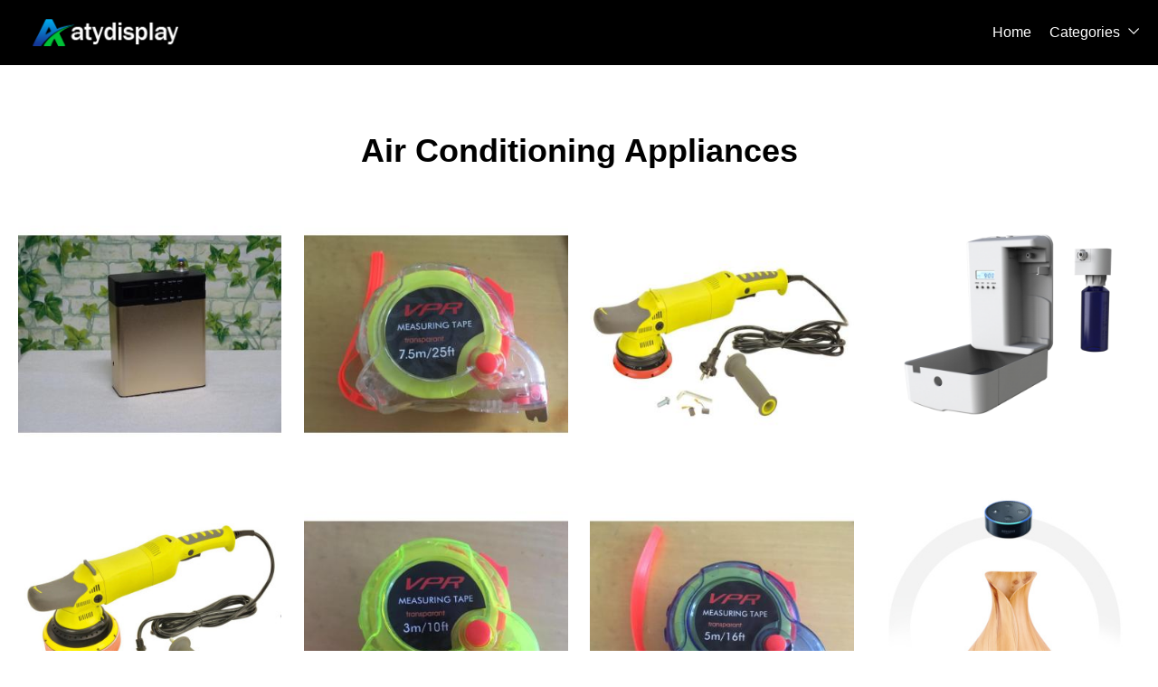

--- FILE ---
content_type: text/html; charset=UTF-8
request_url: https://www.atydisplay.com/images-air-conditioning-appliances-3283.html
body_size: 38918
content:
<!DOCTYPE html>
<html lang="en">
<head>
    <meta charset="UTF-8">
    <meta http-equiv="X-UA-Compatible" content="IE=edge">
    <meta name="viewport" content="width=device-width, initial-scale=1.0,user-scalable=no,maximum-scale=1.0,minimum-scale=1.0">

    <link rel="icon" href="favicon.ico" type="text/x-icon">
    <link rel="canonical" href="https://www.atydisplay.com/images-air-conditioning-appliances-3283.html">
    <meta name="keywords" content="">
    <meta name="description" content="Want to see more pictures of the Air Conditioning Appliances? Then come and see the atydisplay.com." />
    <title>Creative inspiration paradise, looking for Air Conditioning Appliances design inspiration, design materials - atydisplay.com</title>
<link rel="stylesheet" type="text/css" href="/css/ContentsPage.css" />
<link rel="stylesheet" type="text/css" href="/css/base.css" />
<link rel="stylesheet" type="text/css" href="/css/swiper-4.5.3.min.css" />
<link rel="stylesheet" type="text/css" href="/css/header-nav7.css" />
<link rel="stylesheet" type="text/css" href="/css/footer6.css" />
<link rel="stylesheet" type="text/css" href="/font/iconfont/iconfont.css" />
<script type="text/javascript" src="/js/jquery-3.3.1.min.js"></script>
<script type="text/javascript" src="/js/swiper-4.5.3.min.js"></script>
<script type="text/javascript" src="/js/lazyLoadImg.js"></script>


    </head>
<body> 
    

<div class="header-nav7">
    <div class="wrap">
        <div class="nav7-box">
            <div class="nav6-le">
                <a class="nav6-logo" href="/" title=""><img src="https://i.bosscdn.com/company/e2/1e4169261f52a80c22c52804b88c1f.png" alt="www.atydisplay.com"></a>
            </div>
                        <div class="nav6-ri">
                <div class="pc">
                    <ul class="nav6-list">
                        <li><a href="/">Home</a></li>
                        <li>
                            <a href="/gallery-list.html">Categories</a><i class="iconfont">&#xe87e;</i>
                            <div class="navImg1-drop1">
                                <ul>
                                                                        <li>
                                        <a class="text-hidden1" href="/images-agriculture-1.html" title="Agriculture">Agriculture</a>
                                                                                    <i class="iconfont">&#xf016;</i>
                                            <div class="navImg1-drop2">
                                                <ul>
                                                                                                            <li><a class="text-hidden1" href="/images-agricultural-equipment-2.html" title="Agricultural Equipment">Agricultural Equipment</a></li>
                                                                                                            <li><a class="text-hidden1" href="/images-agricultural-waste-7.html" title="Agricultural Waste">Agricultural Waste</a></li>
                                                                                                            <li><a class="text-hidden1" href="/images-animal-feed-8.html" title="Animal Feed">Animal Feed</a></li>
                                                                                                            <li><a class="text-hidden1" href="/images-animal-products-9.html" title="Animal Products">Animal Products</a></li>
                                                                                                            <li><a class="text-hidden1" href="/images-beans-12.html" title="Beans">Beans</a></li>
                                                                                                            <li><a class="text-hidden1" href="/images-fresh-fruit-26.html" title="Fresh Fruit">Fresh Fruit</a></li>
                                                                                                            <li><a class="text-hidden1" href="/images-fresh-vegetables-50.html" title="Fresh Vegetables">Fresh Vegetables</a></li>
                                                                                                            <li><a class="text-hidden1" href="/images-grain-73.html" title="Grain">Grain</a></li>
                                                                                                            <li><a class="text-hidden1" href="/images-hemp-85.html" title="Hemp">Hemp</a></li>
                                                                                                            <li><a class="text-hidden1" href="/images-herbal-cigars-cigarettes-93.html" title="Herbal Cigars & Cigarettes">Herbal Cigars & Cigarettes</a></li>
                                                                                                            <li><a class="text-hidden1" href="/images-mushrooms-truffles-94.html" title="Mushrooms & Truffles">Mushrooms & Truffles</a></li>
                                                                                                            <li><a class="text-hidden1" href="/images-nuts-kernels-115.html" title="Nuts & Kernels">Nuts & Kernels</a></li>
                                                                                                            <li><a class="text-hidden1" href="/images-ornamental-plants-134.html" title="Ornamental Plants">Ornamental Plants</a></li>
                                                                                                            <li><a class="text-hidden1" href="/images-other-agriculture-products-139.html" title="Other Agriculture Products">Other Agriculture Products</a></li>
                                                                                                            <li><a class="text-hidden1" href="/images-plant-animal-oil-140.html" title="Plant & Animal Oil">Plant & Animal Oil</a></li>
                                                                                                            <li><a class="text-hidden1" href="/images-plant-seeds-bulbs-156.html" title="Plant Seeds & Bulbs">Plant Seeds & Bulbs</a></li>
                                                                                                            <li><a class="text-hidden1" href="/images-timber-raw-materials-163.html" title="Timber Raw Materials">Timber Raw Materials</a></li>
                                                                                                    </ul>
                                            </div>
                                                                            </li>
                                                                        <li>
                                        <a class="text-hidden1" href="/images-apparel-166.html" title="Apparel">Apparel</a>
                                                                                    <i class="iconfont">&#xf016;</i>
                                            <div class="navImg1-drop2">
                                                <ul>
                                                                                                            <li><a class="text-hidden1" href="/images-childrens-clothing-167.html" title="Childrens Clothing">Childrens Clothing</a></li>
                                                                                                            <li><a class="text-hidden1" href="/images-garment-processing-accessories-208.html" title="Garment & Processing Accessories">Garment & Processing Accessories</a></li>
                                                                                                            <li><a class="text-hidden1" href="/images-infant-toddlers-clothing-246.html" title="Infant & Toddlers Clothing">Infant & Toddlers Clothing</a></li>
                                                                                                            <li><a class="text-hidden1" href="/images-men-s-clothing-264.html" title="Men's Clothing">Men's Clothing</a></li>
                                                                                                            <li><a class="text-hidden1" href="/images-novelty-special-use-295.html" title="Novelty & Special Use">Novelty & Special Use</a></li>
                                                                                                            <li><a class="text-hidden1" href="/images-other-apparel-330.html" title="Other Apparel">Other Apparel</a></li>
                                                                                                            <li><a class="text-hidden1" href="/images-sportswear-336.html" title="Sportswear">Sportswear</a></li>
                                                                                                            <li><a class="text-hidden1" href="/images-wedding-apparel-accessories-381.html" title="Wedding Apparel & Accessories">Wedding Apparel & Accessories</a></li>
                                                                                                            <li><a class="text-hidden1" href="/images-women-s-clothing-396.html" title="Women's Clothing">Women's Clothing</a></li>
                                                                                                    </ul>
                                            </div>
                                                                            </li>
                                                                        <li>
                                        <a class="text-hidden1" href="/images-beauty-personal-care-466.html" title="Beauty & Personal Care">Beauty & Personal Care</a>
                                                                                    <i class="iconfont">&#xf016;</i>
                                            <div class="navImg1-drop2">
                                                <ul>
                                                                                                            <li><a class="text-hidden1" href="/images-baby-care-467.html" title="Baby Care">Baby Care</a></li>
                                                                                                            <li><a class="text-hidden1" href="/images-bath-supplies-483.html" title="Bath Supplies">Bath Supplies</a></li>
                                                                                                            <li><a class="text-hidden1" href="/images-beauty-equipment-496.html" title="Beauty Equipment">Beauty Equipment</a></li>
                                                                                                            <li><a class="text-hidden1" href="/images-body-art-527.html" title="Body Art">Body Art</a></li>
                                                                                                            <li><a class="text-hidden1" href="/images-breast-care-539.html" title="Breast Care">Breast Care</a></li>
                                                                                                            <li><a class="text-hidden1" href="/images-false-eyelashes-tools-546.html" title="False Eyelashes & Tools">False Eyelashes & Tools</a></li>
                                                                                                            <li><a class="text-hidden1" href="/images-feminine-hygiene-560.html" title="Feminine Hygiene">Feminine Hygiene</a></li>
                                                                                                            <li><a class="text-hidden1" href="/images-fragrance-deodorant-569.html" title="Fragrance & Deodorant">Fragrance & Deodorant</a></li>
                                                                                                            <li><a class="text-hidden1" href="/images-hair-care-styling-579.html" title="Hair Care & Styling">Hair Care & Styling</a></li>
                                                                                                            <li><a class="text-hidden1" href="/images-hair-extensions-wigs-629.html" title="Hair Extensions & Wigs">Hair Extensions & Wigs</a></li>
                                                                                                            <li><a class="text-hidden1" href="/images-makeup-651.html" title="Makeup">Makeup</a></li>
                                                                                                            <li><a class="text-hidden1" href="/images-makeup-tools-685.html" title="Makeup Tools">Makeup Tools</a></li>
                                                                                                            <li><a class="text-hidden1" href="/images-maternity-care-707.html" title="Maternity Care">Maternity Care</a></li>
                                                                                                            <li><a class="text-hidden1" href="/images-men-s-grooming-713.html" title="Men's Grooming">Men's Grooming</a></li>
                                                                                                            <li><a class="text-hidden1" href="/images-nail-supplies-730.html" title="Nail Supplies">Nail Supplies</a></li>
                                                                                                            <li><a class="text-hidden1" href="/images-oral-hygiene-767.html" title="Oral Hygiene">Oral Hygiene</a></li>
                                                                                                            <li><a class="text-hidden1" href="/images-other-beauty-personal-care-products-784.html" title="Other Beauty & Personal Care Products">Other Beauty & Personal Care Products</a></li>
                                                                                                            <li><a class="text-hidden1" href="/images-personal-hygiene-products-785.html" title="Personal Hygiene Products">Personal Hygiene Products</a></li>
                                                                                                            <li><a class="text-hidden1" href="/images-sanitary-paper-788.html" title="Sanitary Paper">Sanitary Paper</a></li>
                                                                                                            <li><a class="text-hidden1" href="/images-shaving-hair-removal-805.html" title="Shaving & Hair Removal">Shaving & Hair Removal</a></li>
                                                                                                            <li><a class="text-hidden1" href="/images-skin-care-817.html" title="Skin Care">Skin Care</a></li>
                                                                                                            <li><a class="text-hidden1" href="/images-skin-care-tool-848.html" title="Skin Care Tool">Skin Care Tool</a></li>
                                                                                                    </ul>
                                            </div>
                                                                            </li>
                                                                        <li>
                                        <a class="text-hidden1" href="/images-business-services-853.html" title="Business Services">Business Services</a>
                                                                                    <i class="iconfont">&#xf016;</i>
                                            <div class="navImg1-drop2">
                                                <ul>
                                                                                                            <li><a class="text-hidden1" href="/images-advertising-854.html" title="Advertising">Advertising</a></li>
                                                                                                            <li><a class="text-hidden1" href="/images-agency-services-864.html" title="Agency Services">Agency Services</a></li>
                                                                                                            <li><a class="text-hidden1" href="/images-assurance-services-915.html" title="Assurance Services">Assurance Services</a></li>
                                                                                                            <li><a class="text-hidden1" href="/images-auction-916.html" title="Auction">Auction</a></li>
                                                                                                            <li><a class="text-hidden1" href="/images-brokerage-intermediary-service-917.html" title="Brokerage, Intermediary Service">Brokerage, Intermediary Service</a></li>
                                                                                                            <li><a class="text-hidden1" href="/images-business-travel-services-918.html" title="Business Travel Services">Business Travel Services</a></li>
                                                                                                            <li><a class="text-hidden1" href="/images-certification-inspection-credit-management-924.html" title="Certification, Inspection & Credit Management">Certification, Inspection & Credit Management</a></li>
                                                                                                            <li><a class="text-hidden1" href="/images-computer-information-technology-services-930.html" title="Computer & Information Technology Services">Computer & Information Technology Services</a></li>
                                                                                                            <li><a class="text-hidden1" href="/images-construction-services-935.html" title="Construction Services">Construction Services</a></li>
                                                                                                            <li><a class="text-hidden1" href="/images-consulting-936.html" title="Consulting">Consulting</a></li>
                                                                                                            <li><a class="text-hidden1" href="/images-corporate-register-transfer-943.html" title="Corporate Register & Transfer">Corporate Register & Transfer</a></li>
                                                                                                            <li><a class="text-hidden1" href="/images-design-services-944.html" title="Design Services">Design Services</a></li>
                                                                                                            <li><a class="text-hidden1" href="/images-education-training-954.html" title="Education & Training">Education & Training</a></li>
                                                                                                            <li><a class="text-hidden1" href="/images-internet-service-955.html" title="Internet Service">Internet Service</a></li>
                                                                                                            <li><a class="text-hidden1" href="/images-labour-employment-956.html" title="Labour & Employment">Labour & Employment</a></li>
                                                                                                            <li><a class="text-hidden1" href="/images-law-services-957.html" title="Law Services">Law Services</a></li>
                                                                                                            <li><a class="text-hidden1" href="/images-leasing-services-958.html" title="Leasing Services">Leasing Services</a></li>
                                                                                                            <li><a class="text-hidden1" href="/images-logistics-services-959.html" title="Logistics Services">Logistics Services</a></li>
                                                                                                            <li><a class="text-hidden1" href="/images-other-business-services-970.html" title="Other Business Services">Other Business Services</a></li>
                                                                                                            <li><a class="text-hidden1" href="/images-passport-visa-971.html" title="Passport & Visa">Passport & Visa</a></li>
                                                                                                            <li><a class="text-hidden1" href="/images-processing-services-972.html" title="Processing Services">Processing Services</a></li>
                                                                                                            <li><a class="text-hidden1" href="/images-project-cooperation-991.html" title="Project Cooperation">Project Cooperation</a></li>
                                                                                                            <li><a class="text-hidden1" href="/images-public-relations-services-1014.html" title="Public Relations Services">Public Relations Services</a></li>
                                                                                                            <li><a class="text-hidden1" href="/images-repairs-maintenance-1015.html" title="Repairs & Maintenance">Repairs & Maintenance</a></li>
                                                                                                            <li><a class="text-hidden1" href="/images-research-development-services-1016.html" title="Research & Development Services">Research & Development Services</a></li>
                                                                                                            <li><a class="text-hidden1" href="/images-royalties-license-services-1017.html" title="Royalties & License Services">Royalties & License Services</a></li>
                                                                                                            <li><a class="text-hidden1" href="/images-supply-chain-management-1022.html" title="Supply Chain Management">Supply Chain Management</a></li>
                                                                                                            <li><a class="text-hidden1" href="/images-telecommunication-services-1023.html" title="Telecommunication Services">Telecommunication Services</a></li>
                                                                                                            <li><a class="text-hidden1" href="/images-trade-show-services-1024.html" title="Trade Show Services">Trade Show Services</a></li>
                                                                                                            <li><a class="text-hidden1" href="/images-translation-services-1031.html" title="Translation Services">Translation Services</a></li>
                                                                                                    </ul>
                                            </div>
                                                                            </li>
                                                                        <li>
                                        <a class="text-hidden1" href="/images-chemicals-1032.html" title="Chemicals">Chemicals</a>
                                                                                    <i class="iconfont">&#xf016;</i>
                                            <div class="navImg1-drop2">
                                                <ul>
                                                                                                            <li><a class="text-hidden1" href="/images-adhesives-sealants-1033.html" title="Adhesives & Sealants">Adhesives & Sealants</a></li>
                                                                                                            <li><a class="text-hidden1" href="/images-admixture-additives-1034.html" title="Admixture&Additives">Admixture&Additives</a></li>
                                                                                                            <li><a class="text-hidden1" href="/images-agrochemicals-1038.html" title="Agrochemicals">Agrochemicals</a></li>
                                                                                                            <li><a class="text-hidden1" href="/images-basic-organic-chemicals-1054.html" title="Basic Organic Chemicals">Basic Organic Chemicals</a></li>
                                                                                                            <li><a class="text-hidden1" href="/images-biological-chemical-products-1065.html" title="Biological Chemical Products">Biological Chemical Products</a></li>
                                                                                                            <li><a class="text-hidden1" href="/images-catalysts-chemical-auxiliary-agents-1072.html" title="Catalysts & Chemical Auxiliary Agents">Catalysts & Chemical Auxiliary Agents</a></li>
                                                                                                            <li><a class="text-hidden1" href="/images-chemical-reagents-1075.html" title="Chemical Reagents">Chemical Reagents</a></li>
                                                                                                            <li><a class="text-hidden1" href="/images-coating-paint-1076.html" title="Coating&Paint">Coating&Paint</a></li>
                                                                                                            <li><a class="text-hidden1" href="/images-custom-chemical-services-1077.html" title="Custom Chemical Services">Custom Chemical Services</a></li>
                                                                                                            <li><a class="text-hidden1" href="/images-daily-chemicals-1078.html" title="Daily Chemicals">Daily Chemicals</a></li>
                                                                                                            <li><a class="text-hidden1" href="/images-flavour-fragrance-1079.html" title="Flavour & Fragrance">Flavour & Fragrance</a></li>
                                                                                                            <li><a class="text-hidden1" href="/images-inorganic-chemicals-1080.html" title="Inorganic Chemicals">Inorganic Chemicals</a></li>
                                                                                                            <li><a class="text-hidden1" href="/images-non-explosive-demolition-agents-1100.html" title="Non-Explosive Demolition Agents">Non-Explosive Demolition Agents</a></li>
                                                                                                            <li><a class="text-hidden1" href="/images-organic-intermediate-1101.html" title="Organic Intermediate">Organic Intermediate</a></li>
                                                                                                            <li><a class="text-hidden1" href="/images-other-chemicals-1102.html" title="Other Chemicals">Other Chemicals</a></li>
                                                                                                            <li><a class="text-hidden1" href="/images-painting-coating-1103.html" title="Painting & Coating">Painting & Coating</a></li>
                                                                                                            <li><a class="text-hidden1" href="/images-pigment-dyestuff-1105.html" title="Pigment & Dyestuff">Pigment & Dyestuff</a></li>
                                                                                                            <li><a class="text-hidden1" href="/images-polymer-1108.html" title="Polymer">Polymer</a></li>
                                                                                                            <li><a class="text-hidden1" href="/images-surface-treatment-chemicals-1109.html" title="Surface Treatment Chemicals">Surface Treatment Chemicals</a></li>
                                                                                                    </ul>
                                            </div>
                                                                            </li>
                                                                        <li>
                                        <a class="text-hidden1" href="/images-construction-real-estate-1115.html" title="Construction & Real Estate">Construction & Real Estate</a>
                                                                                    <i class="iconfont">&#xf016;</i>
                                            <div class="navImg1-drop2">
                                                <ul>
                                                                                                            <li><a class="text-hidden1" href="/images-balustrades-handrails-1116.html" title="Balustrades & Handrails">Balustrades & Handrails</a></li>
                                                                                                            <li><a class="text-hidden1" href="/images-bathroom-kitchen-1117.html" title="Bathroom & Kitchen">Bathroom & Kitchen</a></li>
                                                                                                            <li><a class="text-hidden1" href="/images-building-boards-1183.html" title="Building Boards">Building Boards</a></li>
                                                                                                            <li><a class="text-hidden1" href="/images-building-glass-1189.html" title="Building Glass">Building Glass</a></li>
                                                                                                            <li><a class="text-hidden1" href="/images-ceilings-1190.html" title="Ceilings">Ceilings</a></li>
                                                                                                            <li><a class="text-hidden1" href="/images-corner-guards-1193.html" title="Corner Guards">Corner Guards</a></li>
                                                                                                            <li><a class="text-hidden1" href="/images-countertops-vanity-tops-table-tops-1194.html" title="Countertops,Vanity Tops & Table Tops">Countertops,Vanity Tops & Table Tops</a></li>
                                                                                                            <li><a class="text-hidden1" href="/images-curtain-walls-accessories-1195.html" title="Curtain Walls & Accessories">Curtain Walls & Accessories</a></li>
                                                                                                            <li><a class="text-hidden1" href="/images-decorative-films-1200.html" title="Decorative Films">Decorative Films</a></li>
                                                                                                            <li><a class="text-hidden1" href="/images-door-window-accessories-1201.html" title="Door, Window & Accessories">Door, Window & Accessories</a></li>
                                                                                                            <li><a class="text-hidden1" href="/images-earthwork-products-1224.html" title="Earthwork Products">Earthwork Products</a></li>
                                                                                                            <li><a class="text-hidden1" href="/images-elevators-escalators-1230.html" title="Elevators & Escalators">Elevators & Escalators</a></li>
                                                                                                            <li><a class="text-hidden1" href="/images-fireplaces-stoves-1236.html" title="Fireplaces,Stoves">Fireplaces,Stoves</a></li>
                                                                                                            <li><a class="text-hidden1" href="/images-fireproofing-materials-1240.html" title="Fireproofing Materials">Fireproofing Materials</a></li>
                                                                                                            <li><a class="text-hidden1" href="/images-floor-heating-systems-parts-1244.html" title="Floor Heating Systems & Parts">Floor Heating Systems & Parts</a></li>
                                                                                                            <li><a class="text-hidden1" href="/images-flooring-accessories-1245.html" title="Flooring & Accessories">Flooring & Accessories</a></li>
                                                                                                            <li><a class="text-hidden1" href="/images-formwork-1256.html" title="Formwork">Formwork</a></li>
                                                                                                            <li><a class="text-hidden1" href="/images-heat-insulation-materials-1257.html" title="Heat Insulation Materials">Heat Insulation Materials</a></li>
                                                                                                            <li><a class="text-hidden1" href="/images-hvac-systems-parts-1261.html" title="HVAC Systems & Parts">HVAC Systems & Parts</a></li>
                                                                                                            <li><a class="text-hidden1" href="/images-ladders-scaffoldings-1262.html" title="Ladders & Scaffoldings">Ladders & Scaffoldings</a></li>
                                                                                                            <li><a class="text-hidden1" href="/images-masonry-materials-1268.html" title="Masonry Materials">Masonry Materials</a></li>
                                                                                                            <li><a class="text-hidden1" href="/images-metal-building-materials-1282.html" title="Metal Building Materials">Metal Building Materials</a></li>
                                                                                                            <li><a class="text-hidden1" href="/images-mosaics-1283.html" title="Mosaics">Mosaics</a></li>
                                                                                                            <li><a class="text-hidden1" href="/images-mouldings-1284.html" title="Mouldings">Mouldings</a></li>
                                                                                                            <li><a class="text-hidden1" href="/images-multifunctional-materials-1285.html" title="Multifunctional Materials">Multifunctional Materials</a></li>
                                                                                                            <li><a class="text-hidden1" href="/images-other-construction-real-estate-1286.html" title="Other Construction & Real Estate">Other Construction & Real Estate</a></li>
                                                                                                            <li><a class="text-hidden1" href="/images-plastic-building-materials-1287.html" title="Plastic Building Materials">Plastic Building Materials</a></li>
                                                                                                            <li><a class="text-hidden1" href="/images-real-estate-1292.html" title="Real Estate">Real Estate</a></li>
                                                                                                            <li><a class="text-hidden1" href="/images-soundproofing-materials-1306.html" title="Soundproofing Materials">Soundproofing Materials</a></li>
                                                                                                            <li><a class="text-hidden1" href="/images-stairs-stair-parts-1310.html" title="Stairs & Stair Parts">Stairs & Stair Parts</a></li>
                                                                                                            <li><a class="text-hidden1" href="/images-stone-1313.html" title="Stone">Stone</a></li>
                                                                                                            <li><a class="text-hidden1" href="/images-sunrooms-glass-houses-1338.html" title="Sunrooms & Glass Houses">Sunrooms & Glass Houses</a></li>
                                                                                                            <li><a class="text-hidden1" href="/images-tiles-accessories-1339.html" title="Tiles & Accessories">Tiles & Accessories</a></li>
                                                                                                            <li><a class="text-hidden1" href="/images-timber-1342.html" title="Timber">Timber</a></li>
                                                                                                            <li><a class="text-hidden1" href="/images-wallpapers-wall-coating-1354.html" title="Wallpapers/Wall Coating">Wallpapers/Wall Coating</a></li>
                                                                                                            <li><a class="text-hidden1" href="/images-waterproofing-materials-1355.html" title="Waterproofing Materials">Waterproofing Materials</a></li>
                                                                                                    </ul>
                                            </div>
                                                                            </li>
                                                                        <li>
                                        <a class="text-hidden1" href="/images-consumer-electronics-1360.html" title="Consumer Electronics">Consumer Electronics</a>
                                                                                    <i class="iconfont">&#xf016;</i>
                                            <div class="navImg1-drop2">
                                                <ul>
                                                                                                            <li><a class="text-hidden1" href="/images-blockchain-miners-1361.html" title="Blockchain Miners">Blockchain Miners</a></li>
                                                                                                            <li><a class="text-hidden1" href="/images-camera-photo-accessories-1364.html" title="Camera, Photo & Accessories">Camera, Photo & Accessories</a></li>
                                                                                                            <li><a class="text-hidden1" href="/images-chargers-batteries-power-supplies-1410.html" title="Chargers,Batteries & Power Supplies">Chargers,Batteries & Power Supplies</a></li>
                                                                                                            <li><a class="text-hidden1" href="/images-commonly-used-accessories-parts-1421.html" title="Commonly Used Accessories & Parts">Commonly Used Accessories & Parts</a></li>
                                                                                                            <li><a class="text-hidden1" href="/images-computer-hardware-software-1445.html" title="Computer Hardware & Software">Computer Hardware & Software</a></li>
                                                                                                            <li><a class="text-hidden1" href="/images-earphone-headphone-1504.html" title="Earphone & Headphone">Earphone & Headphone</a></li>
                                                                                                            <li><a class="text-hidden1" href="/images-electronic-cigarettes-1506.html" title="Electronic Cigarettes">Electronic Cigarettes</a></li>
                                                                                                            <li><a class="text-hidden1" href="/images-electronic-publications-1540.html" title="Electronic Publications">Electronic Publications</a></li>
                                                                                                            <li><a class="text-hidden1" href="/images-home-audio-video-accessories-1543.html" title="Home Audio, Video & Accessories">Home Audio, Video & Accessories</a></li>
                                                                                                            <li><a class="text-hidden1" href="/images-mobile-phone-accessories-1555.html" title="Mobile Phone & Accessories">Mobile Phone & Accessories</a></li>
                                                                                                            <li><a class="text-hidden1" href="/images-mobile-phone-parts-1563.html" title="Mobile Phone Parts">Mobile Phone Parts</a></li>
                                                                                                            <li><a class="text-hidden1" href="/images-other-consumer-electronics-1570.html" title="Other Consumer Electronics">Other Consumer Electronics</a></li>
                                                                                                            <li><a class="text-hidden1" href="/images-portable-audio-video-accessories-1571.html" title="Portable Audio, Video & Accessories">Portable Audio, Video & Accessories</a></li>
                                                                                                            <li><a class="text-hidden1" href="/images-presentation-equipment-1584.html" title="Presentation Equipment">Presentation Equipment</a></li>
                                                                                                            <li><a class="text-hidden1" href="/images-smart-electronics-1590.html" title="Smart Electronics">Smart Electronics</a></li>
                                                                                                            <li><a class="text-hidden1" href="/images-speakers-accessories-1607.html" title="Speakers & Accessories">Speakers & Accessories</a></li>
                                                                                                            <li><a class="text-hidden1" href="/images-tv-receivers-accessories-1610.html" title="TV Receivers & Accessories">TV Receivers & Accessories</a></li>
                                                                                                            <li><a class="text-hidden1" href="/images-video-games-accessories-1619.html" title="Video Games & Accessories">Video Games & Accessories</a></li>
                                                                                                    </ul>
                                            </div>
                                                                            </li>
                                                                        <li>
                                        <a class="text-hidden1" href="/images-electrical-equipment-supplies-1642.html" title="Electrical Equipment & Supplies">Electrical Equipment & Supplies</a>
                                                                                    <i class="iconfont">&#xf016;</i>
                                            <div class="navImg1-drop2">
                                                <ul>
                                                                                                            <li><a class="text-hidden1" href="/images-batteries-1643.html" title="Batteries">Batteries</a></li>
                                                                                                            <li><a class="text-hidden1" href="/images-connectors-terminals-1652.html" title="Connectors & Terminals">Connectors & Terminals</a></li>
                                                                                                            <li><a class="text-hidden1" href="/images-electrical-instruments-1658.html" title="Electrical Instruments">Electrical Instruments</a></li>
                                                                                                            <li><a class="text-hidden1" href="/images-electrical-supplies-1670.html" title="Electrical Supplies">Electrical Supplies</a></li>
                                                                                                            <li><a class="text-hidden1" href="/images-generators-1675.html" title="Generators">Generators</a></li>
                                                                                                            <li><a class="text-hidden1" href="/images-industrial-controls-1682.html" title="Industrial Controls">Industrial Controls</a></li>
                                                                                                            <li><a class="text-hidden1" href="/images-motors-1697.html" title="Motors">Motors</a></li>
                                                                                                            <li><a class="text-hidden1" href="/images-power-supplies-1705.html" title="Power Supplies">Power Supplies</a></li>
                                                                                                            <li><a class="text-hidden1" href="/images-professional-audio-video-lighting-1713.html" title="Professional Audio, Video & Lighting">Professional Audio, Video & Lighting</a></li>
                                                                                                            <li><a class="text-hidden1" href="/images-solar-energy-products-1714.html" title="Solar Energy Products">Solar Energy Products</a></li>
                                                                                                            <li><a class="text-hidden1" href="/images-switches-1727.html" title="Switches">Switches</a></li>
                                                                                                            <li><a class="text-hidden1" href="/images-wires-cables-cable-assemblies-1741.html" title="Wires, Cables & Cable Assemblies">Wires, Cables & Cable Assemblies</a></li>
                                                                                                            <li><a class="text-hidden1" href="/images-wiring-accessories-1749.html" title="Wiring Accessories">Wiring Accessories</a></li>
                                                                                                    </ul>
                                            </div>
                                                                            </li>
                                                                        <li>
                                        <a class="text-hidden1" href="/images-electronic-components-accessories-telecommunications-1762.html" title="Electronic Components, Accessories & Telecommunications">Electronic Components, Accessories & Telecommunications</a>
                                                                                    <i class="iconfont">&#xf016;</i>
                                            <div class="navImg1-drop2">
                                                <ul>
                                                                                                            <li><a class="text-hidden1" href="/images-acoustic-components-1763.html" title="Acoustic Components">Acoustic Components</a></li>
                                                                                                            <li><a class="text-hidden1" href="/images-amplifiers-and-comparators-1764.html" title="Amplifiers and Comparators">Amplifiers and Comparators</a></li>
                                                                                                            <li><a class="text-hidden1" href="/images-capacitors-1765.html" title="Capacitors">Capacitors</a></li>
                                                                                                            <li><a class="text-hidden1" href="/images-connectors-and-accessories-1766.html" title="Connectors and Accessories">Connectors and Accessories</a></li>
                                                                                                            <li><a class="text-hidden1" href="/images-crystals-oscillators-and-resonators-1769.html" title="Crystals, Oscillators and Resonators">Crystals, Oscillators and Resonators</a></li>
                                                                                                            <li><a class="text-hidden1" href="/images-development-systems-1773.html" title="Development Systems">Development Systems</a></li>
                                                                                                            <li><a class="text-hidden1" href="/images-diodes-transistors-and-thyristors-1777.html" title="Diodes, Transistors and Thyristors">Diodes, Transistors and Thyristors</a></li>
                                                                                                            <li><a class="text-hidden1" href="/images-displays-signage-and-optoelectronics-1782.html" title="Displays, Signage and Optoelectronics">Displays, Signage and Optoelectronics</a></li>
                                                                                                            <li><a class="text-hidden1" href="/images-el-products-1787.html" title="EL Products">EL Products</a></li>
                                                                                                            <li><a class="text-hidden1" href="/images-electronic-accessories-supplies-1788.html" title="Electronic Accessories & Supplies">Electronic Accessories & Supplies</a></li>
                                                                                                            <li><a class="text-hidden1" href="/images-electronic-data-systems-1796.html" title="Electronic Data Systems">Electronic Data Systems</a></li>
                                                                                                            <li><a class="text-hidden1" href="/images-electronic-signs-1797.html" title="Electronic Signs">Electronic Signs</a></li>
                                                                                                            <li><a class="text-hidden1" href="/images-electronics-stocks-1798.html" title="Electronics Stocks">Electronics Stocks</a></li>
                                                                                                            <li><a class="text-hidden1" href="/images-filters-1799.html" title="Filters">Filters</a></li>
                                                                                                            <li><a class="text-hidden1" href="/images-inductors-1800.html" title="Inductors">Inductors</a></li>
                                                                                                            <li><a class="text-hidden1" href="/images-integrated-circuits-1801.html" title="Integrated Circuits">Integrated Circuits</a></li>
                                                                                                            <li><a class="text-hidden1" href="/images-microcontrollers-standard-and-specialty-1802.html" title="Microcontrollers, Standard and Specialty">Microcontrollers, Standard and Specialty</a></li>
                                                                                                            <li><a class="text-hidden1" href="/images-optoelectronic-displays-1803.html" title="Optoelectronic Displays">Optoelectronic Displays</a></li>
                                                                                                            <li><a class="text-hidden1" href="/images-optoelectronics-1804.html" title="Optoelectronics">Optoelectronics</a></li>
                                                                                                            <li><a class="text-hidden1" href="/images-other-electronic-components-1805.html" title="Other Electronic Components">Other Electronic Components</a></li>
                                                                                                            <li><a class="text-hidden1" href="/images-pcb-pcba-1806.html" title="PCB & PCBA">PCB & PCBA</a></li>
                                                                                                            <li><a class="text-hidden1" href="/images-potentiometers-1814.html" title="Potentiometers">Potentiometers</a></li>
                                                                                                            <li><a class="text-hidden1" href="/images-power-driver-modules-1815.html" title="Power Driver Modules">Power Driver Modules</a></li>
                                                                                                            <li><a class="text-hidden1" href="/images-power-supplies-and-circuit-protection-1816.html" title="Power Supplies and Circuit Protection">Power Supplies and Circuit Protection</a></li>
                                                                                                            <li><a class="text-hidden1" href="/images-relay-1819.html" title="Relay">Relay</a></li>
                                                                                                            <li><a class="text-hidden1" href="/images-resistors-1820.html" title="Resistors">Resistors</a></li>
                                                                                                            <li><a class="text-hidden1" href="/images-sensors-1821.html" title="Sensors">Sensors</a></li>
                                                                                                            <li><a class="text-hidden1" href="/images-switches-1822.html" title="Switches">Switches</a></li>
                                                                                                            <li><a class="text-hidden1" href="/images-telecommunications-1823.html" title="Telecommunications">Telecommunications</a></li>
                                                                                                            <li><a class="text-hidden1" href="/images-wireless-iot-1846.html" title="Wireless & IoT">Wireless & IoT</a></li>
                                                                                                    </ul>
                                            </div>
                                                                            </li>
                                                                        <li>
                                        <a class="text-hidden1" href="/images-energy-1854.html" title="Energy">Energy</a>
                                                                                    <i class="iconfont">&#xf016;</i>
                                            <div class="navImg1-drop2">
                                                <ul>
                                                                                                            <li><a class="text-hidden1" href="/images-biodiesel-1855.html" title="Biodiesel">Biodiesel</a></li>
                                                                                                            <li><a class="text-hidden1" href="/images-biogas-1856.html" title="Biogas">Biogas</a></li>
                                                                                                            <li><a class="text-hidden1" href="/images-charcoal-1857.html" title="Charcoal">Charcoal</a></li>
                                                                                                            <li><a class="text-hidden1" href="/images-coal-1858.html" title="Coal">Coal</a></li>
                                                                                                            <li><a class="text-hidden1" href="/images-coal-gas-1859.html" title="Coal Gas">Coal Gas</a></li>
                                                                                                            <li><a class="text-hidden1" href="/images-coke-fuel-1860.html" title="Coke Fuel">Coke Fuel</a></li>
                                                                                                            <li><a class="text-hidden1" href="/images-crude-oil-1861.html" title="Crude Oil">Crude Oil</a></li>
                                                                                                            <li><a class="text-hidden1" href="/images-industrial-fuel-1862.html" title="Industrial Fuel">Industrial Fuel</a></li>
                                                                                                            <li><a class="text-hidden1" href="/images-natural-gas-1868.html" title="Natural Gas">Natural Gas</a></li>
                                                                                                            <li><a class="text-hidden1" href="/images-other-energy-related-products-1869.html" title="Other Energy Related Products">Other Energy Related Products</a></li>
                                                                                                            <li><a class="text-hidden1" href="/images-petrochemical-products-1870.html" title="Petrochemical Products">Petrochemical Products</a></li>
                                                                                                            <li><a class="text-hidden1" href="/images-wood-pellets-1878.html" title="Wood Pellets">Wood Pellets</a></li>
                                                                                                    </ul>
                                            </div>
                                                                            </li>
                                                                        <li>
                                        <a class="text-hidden1" href="/images-environment-1879.html" title="Environment">Environment</a>
                                                                                    <i class="iconfont">&#xf016;</i>
                                            <div class="navImg1-drop2">
                                                <ul>
                                                                                                            <li><a class="text-hidden1" href="/images-other-environmental-products-1880.html" title="Other Environmental Products">Other Environmental Products</a></li>
                                                                                                            <li><a class="text-hidden1" href="/images-other-excess-inventory-1881.html" title="Other Excess Inventory">Other Excess Inventory</a></li>
                                                                                                            <li><a class="text-hidden1" href="/images-recycling-1882.html" title="Recycling">Recycling</a></li>
                                                                                                            <li><a class="text-hidden1" href="/images-sewer-1887.html" title="Sewer">Sewer</a></li>
                                                                                                    </ul>
                                            </div>
                                                                            </li>
                                                                        <li>
                                        <a class="text-hidden1" href="/images-fabric-textile-raw-material-1888.html" title="Fabric & Textile Raw Material">Fabric & Textile Raw Material</a>
                                                                                    <i class="iconfont">&#xf016;</i>
                                            <div class="navImg1-drop2">
                                                <ul>
                                                                                                            <li><a class="text-hidden1" href="/images-down-feather-1889.html" title="Down & Feather">Down & Feather</a></li>
                                                                                                            <li><a class="text-hidden1" href="/images-fabric-1892.html" title="Fabric">Fabric</a></li>
                                                                                                            <li><a class="text-hidden1" href="/images-fiber-1956.html" title="Fiber">Fiber</a></li>
                                                                                                            <li><a class="text-hidden1" href="/images-fur-1973.html" title="Fur">Fur</a></li>
                                                                                                            <li><a class="text-hidden1" href="/images-leather-1976.html" title="Leather">Leather</a></li>
                                                                                                            <li><a class="text-hidden1" href="/images-leather-product-1979.html" title="Leather Product">Leather Product</a></li>
                                                                                                            <li><a class="text-hidden1" href="/images-other-textiles-leather-products-1980.html" title="Other Textiles & Leather Products">Other Textiles & Leather Products</a></li>
                                                                                                            <li><a class="text-hidden1" href="/images-textile-accessories-1981.html" title="Textile Accessories">Textile Accessories</a></li>
                                                                                                            <li><a class="text-hidden1" href="/images-textile-processing-1983.html" title="Textile Processing">Textile Processing</a></li>
                                                                                                            <li><a class="text-hidden1" href="/images-thread-1984.html" title="Thread">Thread</a></li>
                                                                                                            <li><a class="text-hidden1" href="/images-yarn-1985.html" title="Yarn">Yarn</a></li>
                                                                                                    </ul>
                                            </div>
                                                                            </li>
                                                                        <li>
                                        <a class="text-hidden1" href="/images-fabrication-services-2009.html" title="Fabrication Services">Fabrication Services</a>
                                                                                    <i class="iconfont">&#xf016;</i>
                                            <div class="navImg1-drop2">
                                                <ul>
                                                                                                            <li><a class="text-hidden1" href="/images-casting-services-2010.html" title="Casting Services">Casting Services</a></li>
                                                                                                            <li><a class="text-hidden1" href="/images-forging-services-2011.html" title="Forging Services">Forging Services</a></li>
                                                                                                            <li><a class="text-hidden1" href="/images-machining-services-2012.html" title="Machining Services">Machining Services</a></li>
                                                                                                            <li><a class="text-hidden1" href="/images-moulds-2013.html" title="Moulds">Moulds</a></li>
                                                                                                            <li><a class="text-hidden1" href="/images-other-fabrication-services-2014.html" title="Other Fabrication Services">Other Fabrication Services</a></li>
                                                                                                            <li><a class="text-hidden1" href="/images-sheet-metal-fabrication-2015.html" title="Sheet Metal Fabrication">Sheet Metal Fabrication</a></li>
                                                                                                    </ul>
                                            </div>
                                                                            </li>
                                                                        <li>
                                        <a class="text-hidden1" href="/images-fashion-accessories-2016.html" title="Fashion Accessories">Fashion Accessories</a>
                                                                                    <i class="iconfont">&#xf016;</i>
                                            <div class="navImg1-drop2">
                                                <ul>
                                                                                                            <li><a class="text-hidden1" href="/images-belt-accessories-2017.html" title="Belt Accessories">Belt Accessories</a></li>
                                                                                                            <li><a class="text-hidden1" href="/images-belts-2021.html" title="Belts">Belts</a></li>
                                                                                                            <li><a class="text-hidden1" href="/images-ear-muffs-2034.html" title="Ear Muffs">Ear Muffs</a></li>
                                                                                                            <li><a class="text-hidden1" href="/images-gloves-mittens-2035.html" title="Gloves & Mittens">Gloves & Mittens</a></li>
                                                                                                            <li><a class="text-hidden1" href="/images-hair-accessories-2045.html" title="Hair Accessories">Hair Accessories</a></li>
                                                                                                            <li><a class="text-hidden1" href="/images-hats-caps-2059.html" title="Hats & Caps">Hats & Caps</a></li>
                                                                                                            <li><a class="text-hidden1" href="/images-other-fashion-accessories-2075.html" title="Other Fashion Accessories">Other Fashion Accessories</a></li>
                                                                                                            <li><a class="text-hidden1" href="/images-other-headwear-2076.html" title="Other Headwear">Other Headwear</a></li>
                                                                                                            <li><a class="text-hidden1" href="/images-scarf-hat-glove-sets-2077.html" title="Scarf, Hat & Glove Sets">Scarf, Hat & Glove Sets</a></li>
                                                                                                            <li><a class="text-hidden1" href="/images-scarves-shawls-2078.html" title="Scarves & Shawls">Scarves & Shawls</a></li>
                                                                                                            <li><a class="text-hidden1" href="/images-ties-accessories-2086.html" title="Ties & Accessories">Ties & Accessories</a></li>
                                                                                                    </ul>
                                            </div>
                                                                            </li>
                                                                        <li>
                                        <a class="text-hidden1" href="/images-food-beverage-2093.html" title="Food & Beverage">Food & Beverage</a>
                                                                                    <i class="iconfont">&#xf016;</i>
                                            <div class="navImg1-drop2">
                                                <ul>
                                                                                                            <li><a class="text-hidden1" href="/images-baby-food-2094.html" title="Baby Food">Baby Food</a></li>
                                                                                                            <li><a class="text-hidden1" href="/images-baked-goods-2102.html" title="Baked Goods">Baked Goods</a></li>
                                                                                                            <li><a class="text-hidden1" href="/images-bean-products-2114.html" title="Bean Products">Bean Products</a></li>
                                                                                                            <li><a class="text-hidden1" href="/images-beverage-2119.html" title="Beverage">Beverage</a></li>
                                                                                                            <li><a class="text-hidden1" href="/images-canned-food-2177.html" title="Canned Food">Canned Food</a></li>
                                                                                                            <li><a class="text-hidden1" href="/images-confectionery-2186.html" title="Confectionery">Confectionery</a></li>
                                                                                                            <li><a class="text-hidden1" href="/images-dairy-products-2194.html" title="Dairy Products">Dairy Products</a></li>
                                                                                                            <li><a class="text-hidden1" href="/images-egg-products-2210.html" title="Egg Products">Egg Products</a></li>
                                                                                                            <li><a class="text-hidden1" href="/images-escargot-2211.html" title="Escargot">Escargot</a></li>
                                                                                                            <li><a class="text-hidden1" href="/images-food-ingredients-2212.html" title="Food Ingredients">Food Ingredients</a></li>
                                                                                                            <li><a class="text-hidden1" href="/images-frog-2222.html" title="Frog">Frog</a></li>
                                                                                                            <li><a class="text-hidden1" href="/images-fruit-vegetable-products-2223.html" title="Fruit & Vegetable Products">Fruit & Vegetable Products</a></li>
                                                                                                            <li><a class="text-hidden1" href="/images-grain-products-2232.html" title="Grain Products">Grain Products</a></li>
                                                                                                            <li><a class="text-hidden1" href="/images-honey-honey-products-2241.html" title="Honey & Honey Products">Honey & Honey Products</a></li>
                                                                                                            <li><a class="text-hidden1" href="/images-instant-food-2248.html" title="Instant Food">Instant Food</a></li>
                                                                                                            <li><a class="text-hidden1" href="/images-meat-poultry-2265.html" title="Meat & Poultry">Meat & Poultry</a></li>
                                                                                                            <li><a class="text-hidden1" href="/images-other-food-beverage-2291.html" title="Other Food & Beverage">Other Food & Beverage</a></li>
                                                                                                            <li><a class="text-hidden1" href="/images-seafood-2292.html" title="Seafood">Seafood</a></li>
                                                                                                            <li><a class="text-hidden1" href="/images-seasonings-condiments-2423.html" title="Seasonings & Condiments">Seasonings & Condiments</a></li>
                                                                                                            <li><a class="text-hidden1" href="/images-snacks-2470.html" title="Snacks">Snacks</a></li>
                                                                                                    </ul>
                                            </div>
                                                                            </li>
                                                                        <li>
                                        <a class="text-hidden1" href="/images-furniture-2480.html" title="Furniture">Furniture</a>
                                                                                    <i class="iconfont">&#xf016;</i>
                                            <div class="navImg1-drop2">
                                                <ul>
                                                                                                            <li><a class="text-hidden1" href="/images-commercial-furniture-2481.html" title="Commercial Furniture">Commercial Furniture</a></li>
                                                                                                            <li><a class="text-hidden1" href="/images-furniture-accessories-new-2540.html" title="Furniture Accessories（new）">Furniture Accessories（new）</a></li>
                                                                                                            <li><a class="text-hidden1" href="/images-furniture-hardware-2545.html" title="Furniture Hardware">Furniture Hardware</a></li>
                                                                                                            <li><a class="text-hidden1" href="/images-furniture-parts-2555.html" title="Furniture Parts">Furniture Parts</a></li>
                                                                                                            <li><a class="text-hidden1" href="/images-home-furniture-2561.html" title="Home Furniture">Home Furniture</a></li>
                                                                                                            <li><a class="text-hidden1" href="/images-kid-s-furniture-2602.html" title="Kid's Furniture">Kid's Furniture</a></li>
                                                                                                            <li><a class="text-hidden1" href="/images-other-furniture-2612.html" title="Other Furniture">Other Furniture</a></li>
                                                                                                            <li><a class="text-hidden1" href="/images-outdoor-furniture-2613.html" title="Outdoor Furniture">Outdoor Furniture</a></li>
                                                                                                    </ul>
                                            </div>
                                                                            </li>
                                                                        <li>
                                        <a class="text-hidden1" href="/images-gifts-crafts-2625.html" title="Gifts & Crafts">Gifts & Crafts</a>
                                                                                    <i class="iconfont">&#xf016;</i>
                                            <div class="navImg1-drop2">
                                                <ul>
                                                                                                            <li><a class="text-hidden1" href="/images-candle-holders-2626.html" title="Candle Holders">Candle Holders</a></li>
                                                                                                            <li><a class="text-hidden1" href="/images-candles-2635.html" title="Candles">Candles</a></li>
                                                                                                            <li><a class="text-hidden1" href="/images-crafts-2640.html" title="Crafts">Crafts</a></li>
                                                                                                            <li><a class="text-hidden1" href="/images-decorative-flowers-wreaths-2659.html" title="Decorative Flowers & Wreaths">Decorative Flowers & Wreaths</a></li>
                                                                                                            <li><a class="text-hidden1" href="/images-festive-party-supplies-2660.html" title="Festive & Party Supplies">Festive & Party Supplies</a></li>
                                                                                                            <li><a class="text-hidden1" href="/images-flags-banners-accessories-2667.html" title="Flags, Banners & Accessories">Flags, Banners & Accessories</a></li>
                                                                                                            <li><a class="text-hidden1" href="/images-frame-2668.html" title="Frame">Frame</a></li>
                                                                                                            <li><a class="text-hidden1" href="/images-incense-incense-burners-2676.html" title="Incense & Incense Burners">Incense & Incense Burners</a></li>
                                                                                                            <li><a class="text-hidden1" href="/images-key-chains-2677.html" title="Key Chains">Key Chains</a></li>
                                                                                                            <li><a class="text-hidden1" href="/images-lanyard-2687.html" title="Lanyard">Lanyard</a></li>
                                                                                                            <li><a class="text-hidden1" href="/images-money-boxes-2694.html" title="Money Boxes">Money Boxes</a></li>
                                                                                                            <li><a class="text-hidden1" href="/images-music-boxes-2695.html" title="Music Boxes">Music Boxes</a></li>
                                                                                                            <li><a class="text-hidden1" href="/images-other-gifts-crafts-2696.html" title="Other Gifts & Crafts">Other Gifts & Crafts</a></li>
                                                                                                            <li><a class="text-hidden1" href="/images-paintings-2697.html" title="Paintings">Paintings</a></li>
                                                                                                            <li><a class="text-hidden1" href="/images-photo-albums-2706.html" title="Photo Albums">Photo Albums</a></li>
                                                                                                            <li><a class="text-hidden1" href="/images-promotional-business-gifts-2707.html" title="Promotional & Business Gifts">Promotional & Business Gifts</a></li>
                                                                                                            <li><a class="text-hidden1" href="/images-stickers-2708.html" title="Stickers">Stickers</a></li>
                                                                                                    </ul>
                                            </div>
                                                                            </li>
                                                                        <li>
                                        <a class="text-hidden1" href="/images-health-medical-2715.html" title="Health & Medical">Health & Medical</a>
                                                                                    <i class="iconfont">&#xf016;</i>
                                            <div class="navImg1-drop2">
                                                <ul>
                                                                                                            <li><a class="text-hidden1" href="/images-animal-veterinary-2716.html" title="Animal & Veterinary">Animal & Veterinary</a></li>
                                                                                                            <li><a class="text-hidden1" href="/images-chinese-medicine-2724.html" title="Chinese Medicine">Chinese Medicine</a></li>
                                                                                                            <li><a class="text-hidden1" href="/images-extract-2732.html" title="Extract">Extract</a></li>
                                                                                                            <li><a class="text-hidden1" href="/images-health-care-products-2735.html" title="Health Care Products">Health Care Products</a></li>
                                                                                                            <li><a class="text-hidden1" href="/images-household-medical-devices-2754.html" title="Household Medical Devices">Household Medical Devices</a></li>
                                                                                                            <li><a class="text-hidden1" href="/images-medical-consumables-2761.html" title="Medical Consumables">Medical Consumables</a></li>
                                                                                                            <li><a class="text-hidden1" href="/images-medicine-2814.html" title="Medicine">Medicine</a></li>
                                                                                                            <li><a class="text-hidden1" href="/images-pharmaceutical-2816.html" title="Pharmaceutical">Pharmaceutical</a></li>
                                                                                                            <li><a class="text-hidden1" href="/images-professional-medical-devices-2817.html" title="Professional Medical Devices">Professional Medical Devices</a></li>
                                                                                                            <li><a class="text-hidden1" href="/images-sex-products-2891.html" title="Sex Products">Sex Products</a></li>
                                                                                                    </ul>
                                            </div>
                                                                            </li>
                                                                        <li>
                                        <a class="text-hidden1" href="/images-home-garden-2914.html" title="Home & Garden">Home & Garden</a>
                                                                                    <i class="iconfont">&#xf016;</i>
                                            <div class="navImg1-drop2">
                                                <ul>
                                                                                                            <li><a class="text-hidden1" href="/images-baby-supplies-products-2915.html" title="Baby Supplies & Products">Baby Supplies & Products</a></li>
                                                                                                            <li><a class="text-hidden1" href="/images-bathroom-products-2939.html" title="Bathroom Products">Bathroom Products</a></li>
                                                                                                            <li><a class="text-hidden1" href="/images-garden-supplies-2951.html" title="Garden Supplies">Garden Supplies</a></li>
                                                                                                            <li><a class="text-hidden1" href="/images-home-decor-3002.html" title="Home Decor">Home Decor</a></li>
                                                                                                            <li><a class="text-hidden1" href="/images-home-storage-organization-3031.html" title="Home Storage & Organization">Home Storage & Organization</a></li>
                                                                                                            <li><a class="text-hidden1" href="/images-household-cleaning-tools-accessories-3042.html" title="Household Cleaning Tools & Accessories">Household Cleaning Tools & Accessories</a></li>
                                                                                                            <li><a class="text-hidden1" href="/images-household-scales-3076.html" title="Household Scales">Household Scales</a></li>
                                                                                                            <li><a class="text-hidden1" href="/images-household-sundries-3084.html" title="Household Sundries">Household Sundries</a></li>
                                                                                                            <li><a class="text-hidden1" href="/images-kitchen-tabletop-3089.html" title="Kitchen & Tabletop">Kitchen & Tabletop</a></li>
                                                                                                            <li><a class="text-hidden1" href="/images-lighters-smoking-accessories-3222.html" title="Lighters & Smoking Accessories">Lighters & Smoking Accessories</a></li>
                                                                                                            <li><a class="text-hidden1" href="/images-pet-products-3232.html" title="Pet Products">Pet Products</a></li>
                                                                                                            <li><a class="text-hidden1" href="/images-rain-gear-3248.html" title="Rain Gear">Rain Gear</a></li>
                                                                                                            <li><a class="text-hidden1" href="/images-smart-home-improvement-3253.html" title="Smart Home-Improvement">Smart Home-Improvement</a></li>
                                                                                                    </ul>
                                            </div>
                                                                            </li>
                                                                        <li>
                                        <a class="text-hidden1" href="/images-home-appliances-3282.html" title="Home Appliances">Home Appliances</a>
                                                                                    <i class="iconfont">&#xf016;</i>
                                            <div class="navImg1-drop2">
                                                <ul>
                                                                                                            <li><a class="text-hidden1" href="/images-air-conditioning-appliances-3283.html" title="Air Conditioning Appliances">Air Conditioning Appliances</a></li>
                                                                                                            <li><a class="text-hidden1" href="/images-hand-dryers-3306.html" title="Hand Dryers">Hand Dryers</a></li>
                                                                                                            <li><a class="text-hidden1" href="/images-home-appliance-parts-3307.html" title="Home Appliance Parts">Home Appliance Parts</a></li>
                                                                                                            <li><a class="text-hidden1" href="/images-home-appliances-stocks-3380.html" title="Home Appliances Stocks">Home Appliances Stocks</a></li>
                                                                                                            <li><a class="text-hidden1" href="/images-home-heaters-3381.html" title="Home Heaters">Home Heaters</a></li>
                                                                                                            <li><a class="text-hidden1" href="/images-laundry-appliances-3389.html" title="Laundry Appliances">Laundry Appliances</a></li>
                                                                                                            <li><a class="text-hidden1" href="/images-major-kitchen-appliances-3404.html" title="Major Kitchen Appliances">Major Kitchen Appliances</a></li>
                                                                                                            <li><a class="text-hidden1" href="/images-other-home-appliances-3416.html" title="Other Home Appliances">Other Home Appliances</a></li>
                                                                                                            <li><a class="text-hidden1" href="/images-personal-care-beauty-appliances-3417.html" title="Personal Care & Beauty Appliances">Personal Care & Beauty Appliances</a></li>
                                                                                                            <li><a class="text-hidden1" href="/images-refrigerators-freezers-3439.html" title="Refrigerators & Freezers">Refrigerators & Freezers</a></li>
                                                                                                            <li><a class="text-hidden1" href="/images-small-kitchen-appliances-3458.html" title="Small Kitchen Appliances">Small Kitchen Appliances</a></li>
                                                                                                            <li><a class="text-hidden1" href="/images-uv-and-ultrasonic-cleaning-appliances-3515.html" title="UV and Ultrasonic Cleaning Appliances">UV and Ultrasonic Cleaning Appliances</a></li>
                                                                                                            <li><a class="text-hidden1" href="/images-vacuum-cleaners-floor-care-3525.html" title="Vacuum Cleaners & Floor Care">Vacuum Cleaners & Floor Care</a></li>
                                                                                                            <li><a class="text-hidden1" href="/images-water-heaters-3536.html" title="Water Heaters">Water Heaters</a></li>
                                                                                                            <li><a class="text-hidden1" href="/images-water-treatment-appliances-3545.html" title="Water Treatment Appliances">Water Treatment Appliances</a></li>
                                                                                                            <li><a class="text-hidden1" href="/images-wet-towel-dispensers-3567.html" title="Wet Towel Dispensers">Wet Towel Dispensers</a></li>
                                                                                                    </ul>
                                            </div>
                                                                            </li>
                                                                        <li>
                                        <a class="text-hidden1" href="/images-home-textiles-3568.html" title="Home Textiles">Home Textiles</a>
                                                                                    <i class="iconfont">&#xf016;</i>
                                            <div class="navImg1-drop2">
                                                <ul>
                                                                                                            <li><a class="text-hidden1" href="/images-bedding-3569.html" title="Bedding">Bedding</a></li>
                                                                                                            <li><a class="text-hidden1" href="/images-bedding-basics-3582.html" title="Bedding Basics">Bedding Basics</a></li>
                                                                                                            <li><a class="text-hidden1" href="/images-carpets-rugs-3596.html" title="Carpets & Rugs">Carpets & Rugs</a></li>
                                                                                                            <li><a class="text-hidden1" href="/images-curtain-3619.html" title="Curtain">Curtain</a></li>
                                                                                                            <li><a class="text-hidden1" href="/images-cushion-3622.html" title="Cushion">Cushion</a></li>
                                                                                                            <li><a class="text-hidden1" href="/images-kids-baby-bedding-3623.html" title="Kids & Baby Bedding">Kids & Baby Bedding</a></li>
                                                                                                            <li><a class="text-hidden1" href="/images-other-home-textile-3626.html" title="Other Home Textile">Other Home Textile</a></li>
                                                                                                            <li><a class="text-hidden1" href="/images-pillows-cushions-3627.html" title="Pillows & Cushions">Pillows & Cushions</a></li>
                                                                                                            <li><a class="text-hidden1" href="/images-table-linens-3638.html" title="Table Linens">Table Linens</a></li>
                                                                                                            <li><a class="text-hidden1" href="/images-towels-3651.html" title="Towels">Towels</a></li>
                                                                                                    </ul>
                                            </div>
                                                                            </li>
                                                                        <li>
                                        <a class="text-hidden1" href="/images-lights-lighting-3667.html" title="Lights & Lighting">Lights & Lighting</a>
                                                                                    <i class="iconfont">&#xf016;</i>
                                            <div class="navImg1-drop2">
                                                <ul>
                                                                                                            <li><a class="text-hidden1" href="/images-commercial-industrial-lighting-3668.html" title="Commercial & Industrial Lighting">Commercial & Industrial Lighting</a></li>
                                                                                                            <li><a class="text-hidden1" href="/images-holiday-lighting-3686.html" title="Holiday Lighting">Holiday Lighting</a></li>
                                                                                                            <li><a class="text-hidden1" href="/images-indoor-lighting-3687.html" title="Indoor Lighting">Indoor Lighting</a></li>
                                                                                                            <li><a class="text-hidden1" href="/images-landscape-lighting-3704.html" title="Landscape Lighting">Landscape Lighting</a></li>
                                                                                                            <li><a class="text-hidden1" href="/images-lighting-accessories-3716.html" title="Lighting Accessories">Lighting Accessories</a></li>
                                                                                                            <li><a class="text-hidden1" href="/images-lighting-bulbs-tubes-3744.html" title="Lighting Bulbs & Tubes">Lighting Bulbs & Tubes</a></li>
                                                                                                            <li><a class="text-hidden1" href="/images-other-lights-lighting-products-3757.html" title="Other Lights & Lighting Products">Other Lights & Lighting Products</a></li>
                                                                                                            <li><a class="text-hidden1" href="/images-outdoor-lighting-3758.html" title="Outdoor Lighting">Outdoor Lighting</a></li>
                                                                                                            <li><a class="text-hidden1" href="/images-professional-lighting-3776.html" title="Professional Lighting">Professional Lighting</a></li>
                                                                                                    </ul>
                                            </div>
                                                                            </li>
                                                                        <li>
                                        <a class="text-hidden1" href="/images-luggage-bags-cases-3803.html" title="Luggage, Bags & Cases">Luggage, Bags & Cases</a>
                                                                                    <i class="iconfont">&#xf016;</i>
                                            <div class="navImg1-drop2">
                                                <ul>
                                                                                                            <li><a class="text-hidden1" href="/images-backpacks-3804.html" title="Backpacks">Backpacks</a></li>
                                                                                                            <li><a class="text-hidden1" href="/images-bag-luggage-making-materials-3810.html" title="Bag & Luggage Making Materials">Bag & Luggage Making Materials</a></li>
                                                                                                            <li><a class="text-hidden1" href="/images-bag-parts-accessories-3811.html" title="Bag Parts & Accessories">Bag Parts & Accessories</a></li>
                                                                                                            <li><a class="text-hidden1" href="/images-briefcases-3815.html" title="Briefcases">Briefcases</a></li>
                                                                                                            <li><a class="text-hidden1" href="/images-business-bags-cases-3816.html" title="Business Bags & Cases">Business Bags & Cases</a></li>
                                                                                                            <li><a class="text-hidden1" href="/images-evening-bags-3817.html" title="Evening Bags">Evening Bags</a></li>
                                                                                                            <li><a class="text-hidden1" href="/images-handbags-3818.html" title="Handbags">Handbags</a></li>
                                                                                                            <li><a class="text-hidden1" href="/images-handbags-messenger-bags-3819.html" title="Handbags & Messenger Bags">Handbags & Messenger Bags</a></li>
                                                                                                            <li><a class="text-hidden1" href="/images-luggage-travel-bags-3820.html" title="Luggage & Travel Bags">Luggage & Travel Bags</a></li>
                                                                                                            <li><a class="text-hidden1" href="/images-luggage-cart-3831.html" title="Luggage Cart">Luggage Cart</a></li>
                                                                                                            <li><a class="text-hidden1" href="/images-messenger-bags-3832.html" title="Messenger Bags">Messenger Bags</a></li>
                                                                                                            <li><a class="text-hidden1" href="/images-other-luggage-bags-cases-3833.html" title="Other Luggage, Bags & Cases">Other Luggage, Bags & Cases</a></li>
                                                                                                            <li><a class="text-hidden1" href="/images-special-purpose-bags-cases-3834.html" title="Special Purpose Bags & Cases">Special Purpose Bags & Cases</a></li>
                                                                                                            <li><a class="text-hidden1" href="/images-sports-leisure-bags-3850.html" title="Sports & Leisure Bags">Sports & Leisure Bags</a></li>
                                                                                                            <li><a class="text-hidden1" href="/images-waist-bags-3851.html" title="Waist Bags">Waist Bags</a></li>
                                                                                                            <li><a class="text-hidden1" href="/images-wallets-holders-3852.html" title="Wallets & Holders">Wallets & Holders</a></li>
                                                                                                    </ul>
                                            </div>
                                                                            </li>
                                                                        <li>
                                        <a class="text-hidden1" href="/images-machinery-3859.html" title="Machinery">Machinery</a>
                                                                                    <i class="iconfont">&#xf016;</i>
                                            <div class="navImg1-drop2">
                                                <ul>
                                                                                                            <li><a class="text-hidden1" href="/images-agriculture-machinery-equipment-3860.html" title="Agriculture Machinery & Equipment">Agriculture Machinery & Equipment</a></li>
                                                                                                            <li><a class="text-hidden1" href="/images-air-compressors-parts-3893.html" title="Air-Compressors & Parts">Air-Compressors & Parts</a></li>
                                                                                                            <li><a class="text-hidden1" href="/images-apparel-textile-machinery-3896.html" title="Apparel & Textile Machinery">Apparel & Textile Machinery</a></li>
                                                                                                            <li><a class="text-hidden1" href="/images-building-material-machinery-3960.html" title="Building Material Machinery">Building Material Machinery</a></li>
                                                                                                            <li><a class="text-hidden1" href="/images-chemical-pharmaceutical-machinery-3981.html" title="Chemical & Pharmaceutical Machinery">Chemical & Pharmaceutical Machinery</a></li>
                                                                                                            <li><a class="text-hidden1" href="/images-cleaning-equipment-4007.html" title="Cleaning Equipment">Cleaning Equipment</a></li>
                                                                                                            <li><a class="text-hidden1" href="/images-electric-equipment-making-machinery-4031.html" title="Electric Equipment Making Machinery">Electric Equipment Making Machinery</a></li>
                                                                                                            <li><a class="text-hidden1" href="/images-electronic-products-machinery-4040.html" title="Electronic Products Machinery">Electronic Products Machinery</a></li>
                                                                                                            <li><a class="text-hidden1" href="/images-electronics-production-machinery-4041.html" title="Electronics Production Machinery">Electronics Production Machinery</a></li>
                                                                                                            <li><a class="text-hidden1" href="/images-energy-mineral-equipment-4042.html" title="Energy & Mineral Equipment">Energy & Mineral Equipment</a></li>
                                                                                                            <li><a class="text-hidden1" href="/images-engineering-construction-machinery-4084.html" title="Engineering & Construction Machinery">Engineering & Construction Machinery</a></li>
                                                                                                            <li><a class="text-hidden1" href="/images-environmental-machinery-4152.html" title="Environmental Machinery">Environmental Machinery</a></li>
                                                                                                            <li><a class="text-hidden1" href="/images-food-beverage-machinery-4157.html" title="Food & Beverage Machinery">Food & Beverage Machinery</a></li>
                                                                                                            <li><a class="text-hidden1" href="/images-home-product-making-machinery-4239.html" title="Home Product Making Machinery">Home Product Making Machinery</a></li>
                                                                                                            <li><a class="text-hidden1" href="/images-industrial-robots-4250.html" title="Industrial Robots">Industrial Robots</a></li>
                                                                                                            <li><a class="text-hidden1" href="/images-industry-laser-equipment-4256.html" title="Industry Laser Equipment">Industry Laser Equipment</a></li>
                                                                                                            <li><a class="text-hidden1" href="/images-machine-tool-equipment-4267.html" title="Machine Tool Equipment">Machine Tool Equipment</a></li>
                                                                                                            <li><a class="text-hidden1" href="/images-machinery-accessories-4344.html" title="Machinery Accessories">Machinery Accessories</a></li>
                                                                                                            <li><a class="text-hidden1" href="/images-machinery-service-4382.html" title="Machinery Service">Machinery Service</a></li>
                                                                                                            <li><a class="text-hidden1" href="/images-material-handling-equipment-4383.html" title="Material Handling Equipment">Material Handling Equipment</a></li>
                                                                                                            <li><a class="text-hidden1" href="/images-metal-metallurgy-machinery-4395.html" title="Metal & Metallurgy Machinery">Metal & Metallurgy Machinery</a></li>
                                                                                                            <li><a class="text-hidden1" href="/images-other-machinery-industry-equipment-4427.html" title="Other Machinery & Industry Equipment">Other Machinery & Industry Equipment</a></li>
                                                                                                            <li><a class="text-hidden1" href="/images-packaging-machine-4428.html" title="Packaging Machine">Packaging Machine</a></li>
                                                                                                            <li><a class="text-hidden1" href="/images-paper-production-machinery-4453.html" title="Paper Production Machinery">Paper Production Machinery</a></li>
                                                                                                            <li><a class="text-hidden1" href="/images-plastic-rubber-processing-machinery-4457.html" title="Plastic & Rubber Processing Machinery">Plastic & Rubber Processing Machinery</a></li>
                                                                                                            <li><a class="text-hidden1" href="/images-printing-machine-4507.html" title="Printing Machine">Printing Machine</a></li>
                                                                                                            <li><a class="text-hidden1" href="/images-refrigeration-heat-exchange-equipment-4525.html" title="Refrigeration & Heat Exchange Equipment">Refrigeration & Heat Exchange Equipment</a></li>
                                                                                                            <li><a class="text-hidden1" href="/images-tobacco-cigarette-machinery-4540.html" title="Tobacco & Cigarette Machinery">Tobacco & Cigarette Machinery</a></li>
                                                                                                            <li><a class="text-hidden1" href="/images-welding-equipment-4543.html" title="Welding Equipment">Welding Equipment</a></li>
                                                                                                            <li><a class="text-hidden1" href="/images-woodworking-machinery-4567.html" title="Woodworking Machinery">Woodworking Machinery</a></li>
                                                                                                    </ul>
                                            </div>
                                                                            </li>
                                                                        <li>
                                        <a class="text-hidden1" href="/images-minerals-metallurgy-4588.html" title="Minerals & Metallurgy">Minerals & Metallurgy</a>
                                                                                    <i class="iconfont">&#xf016;</i>
                                            <div class="navImg1-drop2">
                                                <ul>
                                                                                                            <li><a class="text-hidden1" href="/images-aluminum-4589.html" title="Aluminum">Aluminum</a></li>
                                                                                                            <li><a class="text-hidden1" href="/images-barbed-wire-4599.html" title="Barbed Wire">Barbed Wire</a></li>
                                                                                                            <li><a class="text-hidden1" href="/images-billets-4600.html" title="Billets">Billets</a></li>
                                                                                                            <li><a class="text-hidden1" href="/images-carbon-4604.html" title="Carbon">Carbon</a></li>
                                                                                                            <li><a class="text-hidden1" href="/images-cemented-carbide-4605.html" title="Cemented Carbide">Cemented Carbide</a></li>
                                                                                                            <li><a class="text-hidden1" href="/images-ceramic-fiber-products-4606.html" title="Ceramic Fiber Products">Ceramic Fiber Products</a></li>
                                                                                                            <li><a class="text-hidden1" href="/images-ceramics-4616.html" title="Ceramics">Ceramics</a></li>
                                                                                                            <li><a class="text-hidden1" href="/images-copper-4617.html" title="Copper">Copper</a></li>
                                                                                                            <li><a class="text-hidden1" href="/images-fiber-products-4626.html" title="Fiber Products">Fiber Products</a></li>
                                                                                                            <li><a class="text-hidden1" href="/images-fiberglass-products-4627.html" title="Fiberglass Products">Fiberglass Products</a></li>
                                                                                                            <li><a class="text-hidden1" href="/images-glass-4633.html" title="Glass">Glass</a></li>
                                                                                                            <li><a class="text-hidden1" href="/images-graphite-products-4634.html" title="Graphite Products">Graphite Products</a></li>
                                                                                                            <li><a class="text-hidden1" href="/images-ingots-4642.html" title="Ingots">Ingots</a></li>
                                                                                                            <li><a class="text-hidden1" href="/images-iron-4657.html" title="Iron">Iron</a></li>
                                                                                                            <li><a class="text-hidden1" href="/images-lead-4662.html" title="Lead">Lead</a></li>
                                                                                                            <li><a class="text-hidden1" href="/images-lime-4663.html" title="Lime">Lime</a></li>
                                                                                                            <li><a class="text-hidden1" href="/images-magnetic-materials-4664.html" title="Magnetic Materials">Magnetic Materials</a></li>
                                                                                                            <li><a class="text-hidden1" href="/images-metal-scrap-4665.html" title="Metal Scrap">Metal Scrap</a></li>
                                                                                                            <li><a class="text-hidden1" href="/images-metal-slabs-4674.html" title="Metal Slabs">Metal Slabs</a></li>
                                                                                                            <li><a class="text-hidden1" href="/images-mineral-wool-4675.html" title="Mineral Wool">Mineral Wool</a></li>
                                                                                                            <li><a class="text-hidden1" href="/images-molybdenum-4676.html" title="Molybdenum">Molybdenum</a></li>
                                                                                                            <li><a class="text-hidden1" href="/images-nickel-4677.html" title="Nickel">Nickel</a></li>
                                                                                                            <li><a class="text-hidden1" href="/images-non-metallic-mineral-deposit-4678.html" title="Non-Metallic Mineral Deposit">Non-Metallic Mineral Deposit</a></li>
                                                                                                            <li><a class="text-hidden1" href="/images-ore-4691.html" title="Ore">Ore</a></li>
                                                                                                            <li><a class="text-hidden1" href="/images-other-metals-metal-products-4703.html" title="Other Metals & Metal Products">Other Metals & Metal Products</a></li>
                                                                                                            <li><a class="text-hidden1" href="/images-other-non-metallic-minerals-products-4704.html" title="Other Non-Metallic Minerals & Products">Other Non-Metallic Minerals & Products</a></li>
                                                                                                            <li><a class="text-hidden1" href="/images-pig-iron-4705.html" title="Pig Iron">Pig Iron</a></li>
                                                                                                            <li><a class="text-hidden1" href="/images-quartz-products-4706.html" title="Quartz Products">Quartz Products</a></li>
                                                                                                            <li><a class="text-hidden1" href="/images-rare-earth-products-4713.html" title="Rare Earth & Products">Rare Earth & Products</a></li>
                                                                                                            <li><a class="text-hidden1" href="/images-refractory-4714.html" title="Refractory">Refractory</a></li>
                                                                                                            <li><a class="text-hidden1" href="/images-steel-4715.html" title="Steel">Steel</a></li>
                                                                                                            <li><a class="text-hidden1" href="/images-titanium-4750.html" title="Titanium">Titanium</a></li>
                                                                                                            <li><a class="text-hidden1" href="/images-tungsten-4758.html" title="Tungsten">Tungsten</a></li>
                                                                                                            <li><a class="text-hidden1" href="/images-wire-mesh-4766.html" title="Wire Mesh">Wire Mesh</a></li>
                                                                                                            <li><a class="text-hidden1" href="/images-zinc-4772.html" title="Zinc">Zinc</a></li>
                                                                                                    </ul>
                                            </div>
                                                                            </li>
                                                                        <li>
                                        <a class="text-hidden1" href="/images-office-school-supplies-4773.html" title="Office & School Supplies">Office & School Supplies</a>
                                                                                    <i class="iconfont">&#xf016;</i>
                                            <div class="navImg1-drop2">
                                                <ul>
                                                                                                            <li><a class="text-hidden1" href="/images-art-supplies-4774.html" title="Art Supplies">Art Supplies</a></li>
                                                                                                            <li><a class="text-hidden1" href="/images-badge-holder-accessories-4790.html" title="Badge Holder & Accessories">Badge Holder & Accessories</a></li>
                                                                                                            <li><a class="text-hidden1" href="/images-board-4791.html" title="Board">Board</a></li>
                                                                                                            <li><a class="text-hidden1" href="/images-board-eraser-4797.html" title="Board Eraser">Board Eraser</a></li>
                                                                                                            <li><a class="text-hidden1" href="/images-book-cover-4801.html" title="Book Cover">Book Cover</a></li>
                                                                                                            <li><a class="text-hidden1" href="/images-books-4802.html" title="Books">Books</a></li>
                                                                                                            <li><a class="text-hidden1" href="/images-calculator-4803.html" title="Calculator">Calculator</a></li>
                                                                                                            <li><a class="text-hidden1" href="/images-calendar-4804.html" title="Calendar">Calendar</a></li>
                                                                                                            <li><a class="text-hidden1" href="/images-clipboard-4805.html" title="Clipboard">Clipboard</a></li>
                                                                                                            <li><a class="text-hidden1" href="/images-correction-supplies-4806.html" title="Correction Supplies">Correction Supplies</a></li>
                                                                                                            <li><a class="text-hidden1" href="/images-desk-organizer-4810.html" title="Desk Organizer">Desk Organizer</a></li>
                                                                                                            <li><a class="text-hidden1" href="/images-drafting-supplies-4821.html" title="Drafting Supplies">Drafting Supplies</a></li>
                                                                                                            <li><a class="text-hidden1" href="/images-easels-4827.html" title="Easels">Easels</a></li>
                                                                                                            <li><a class="text-hidden1" href="/images-education-supplies-4828.html" title="Education Supplies">Education Supplies</a></li>
                                                                                                            <li><a class="text-hidden1" href="/images-electronic-dictionary-4840.html" title="Electronic Dictionary">Electronic Dictionary</a></li>
                                                                                                            <li><a class="text-hidden1" href="/images-file-folder-accessories-4841.html" title="File Folder Accessories">File Folder Accessories</a></li>
                                                                                                            <li><a class="text-hidden1" href="/images-filing-products-4842.html" title="Filing Products">Filing Products</a></li>
                                                                                                            <li><a class="text-hidden1" href="/images-letter-pad-paper-4843.html" title="Letter Pad / Paper">Letter Pad / Paper</a></li>
                                                                                                            <li><a class="text-hidden1" href="/images-magazines-4844.html" title="Magazines">Magazines</a></li>
                                                                                                            <li><a class="text-hidden1" href="/images-map-4845.html" title="Map">Map</a></li>
                                                                                                            <li><a class="text-hidden1" href="/images-markers-highlighters-4846.html" title="Markers & Highlighters">Markers & Highlighters</a></li>
                                                                                                            <li><a class="text-hidden1" href="/images-notebooks-writing-pads-4852.html" title="Notebooks & Writing Pads">Notebooks & Writing Pads</a></li>
                                                                                                            <li><a class="text-hidden1" href="/images-office-adhesives-tapes-4855.html" title="Office Adhesives & Tapes">Office Adhesives & Tapes</a></li>
                                                                                                            <li><a class="text-hidden1" href="/images-office-binding-supplies-4861.html" title="Office Binding Supplies">Office Binding Supplies</a></li>
                                                                                                            <li><a class="text-hidden1" href="/images-office-cutting-supplies-4868.html" title="Office Cutting Supplies">Office Cutting Supplies</a></li>
                                                                                                            <li><a class="text-hidden1" href="/images-office-equipment-4872.html" title="Office Equipment">Office Equipment</a></li>
                                                                                                            <li><a class="text-hidden1" href="/images-office-paper-4885.html" title="Office Paper">Office Paper</a></li>
                                                                                                            <li><a class="text-hidden1" href="/images-other-office-school-supplies-4893.html" title="Other Office & School Supplies">Other Office & School Supplies</a></li>
                                                                                                            <li><a class="text-hidden1" href="/images-paper-envelopes-4894.html" title="Paper Envelopes">Paper Envelopes</a></li>
                                                                                                            <li><a class="text-hidden1" href="/images-pencil-cases-bags-4895.html" title="Pencil Cases & Bags">Pencil Cases & Bags</a></li>
                                                                                                            <li><a class="text-hidden1" href="/images-pencil-sharpeners-4898.html" title="Pencil Sharpeners">Pencil Sharpeners</a></li>
                                                                                                            <li><a class="text-hidden1" href="/images-pencils-4899.html" title="Pencils">Pencils</a></li>
                                                                                                            <li><a class="text-hidden1" href="/images-pens-4904.html" title="Pens">Pens</a></li>
                                                                                                            <li><a class="text-hidden1" href="/images-printer-supplies-4911.html" title="Printer Supplies">Printer Supplies</a></li>
                                                                                                            <li><a class="text-hidden1" href="/images-stamps-4923.html" title="Stamps">Stamps</a></li>
                                                                                                            <li><a class="text-hidden1" href="/images-stationery-set-4924.html" title="Stationery Set">Stationery Set</a></li>
                                                                                                            <li><a class="text-hidden1" href="/images-stencils-4925.html" title="Stencils">Stencils</a></li>
                                                                                                            <li><a class="text-hidden1" href="/images-writing-accessories-4926.html" title="Writing Accessories">Writing Accessories</a></li>
                                                                                                            <li><a class="text-hidden1" href="/images-yellow-page-4927.html" title="Yellow Page">Yellow Page</a></li>
                                                                                                    </ul>
                                            </div>
                                                                            </li>
                                                                        <li>
                                        <a class="text-hidden1" href="/images-packaging-printing-4928.html" title="Packaging & Printing">Packaging & Printing</a>
                                                                                    <i class="iconfont">&#xf016;</i>
                                            <div class="navImg1-drop2">
                                                <ul>
                                                                                                            <li><a class="text-hidden1" href="/images-biodegradable-packaging-4929.html" title="Biodegradable Packaging">Biodegradable Packaging</a></li>
                                                                                                            <li><a class="text-hidden1" href="/images-drug-packaging-4934.html" title="Drug Packaging">Drug Packaging</a></li>
                                                                                                            <li><a class="text-hidden1" href="/images-gift-ribbon-4937.html" title="Gift Ribbon">Gift Ribbon</a></li>
                                                                                                            <li><a class="text-hidden1" href="/images-glass-packaging-4938.html" title="Glass Packaging">Glass Packaging</a></li>
                                                                                                            <li><a class="text-hidden1" href="/images-handles-4942.html" title="Handles">Handles</a></li>
                                                                                                            <li><a class="text-hidden1" href="/images-logistics-packaging-4943.html" title="Logistics Packaging">Logistics Packaging</a></li>
                                                                                                            <li><a class="text-hidden1" href="/images-metal-packaging-4954.html" title="Metal Packaging">Metal Packaging</a></li>
                                                                                                            <li><a class="text-hidden1" href="/images-other-packaging-products-4963.html" title="Other Packaging Products">Other Packaging Products</a></li>
                                                                                                            <li><a class="text-hidden1" href="/images-packaging-auxiliary-materials-4964.html" title="Packaging Auxiliary Materials">Packaging Auxiliary Materials</a></li>
                                                                                                            <li><a class="text-hidden1" href="/images-packaging-design-4971.html" title="Packaging Design">Packaging Design</a></li>
                                                                                                            <li><a class="text-hidden1" href="/images-packaging-rope-4972.html" title="Packaging Rope">Packaging Rope</a></li>
                                                                                                            <li><a class="text-hidden1" href="/images-paper-packaging-4973.html" title="Paper Packaging">Paper Packaging</a></li>
                                                                                                            <li><a class="text-hidden1" href="/images-plastic-packaging-4983.html" title="Plastic Packaging">Plastic Packaging</a></li>
                                                                                                            <li><a class="text-hidden1" href="/images-printing-materials-4997.html" title="Printing Materials">Printing Materials</a></li>
                                                                                                            <li><a class="text-hidden1" href="/images-printing-services-5005.html" title="Printing Services">Printing Services</a></li>
                                                                                                            <li><a class="text-hidden1" href="/images-pulp-5012.html" title="Pulp">Pulp</a></li>
                                                                                                            <li><a class="text-hidden1" href="/images-textile-packaging-5013.html" title="Textile Packaging">Textile Packaging</a></li>
                                                                                                            <li><a class="text-hidden1" href="/images-wooden-bamboo-packaging-5019.html" title="Wooden & Bamboo Packaging">Wooden & Bamboo Packaging</a></li>
                                                                                                    </ul>
                                            </div>
                                                                            </li>
                                                                        <li>
                                        <a class="text-hidden1" href="/images-rubber-plastics-5023.html" title="Rubber & Plastics">Rubber & Plastics</a>
                                                                                    <i class="iconfont">&#xf016;</i>
                                            <div class="navImg1-drop2">
                                                <ul>
                                                                                                            <li><a class="text-hidden1" href="/images-plastic-products-5024.html" title="Plastic Products">Plastic Products</a></li>
                                                                                                            <li><a class="text-hidden1" href="/images-plastic-projects-5037.html" title="Plastic Projects">Plastic Projects</a></li>
                                                                                                            <li><a class="text-hidden1" href="/images-plastic-raw-materials-5038.html" title="Plastic Raw Materials">Plastic Raw Materials</a></li>
                                                                                                            <li><a class="text-hidden1" href="/images-plastic-stocks-5064.html" title="Plastic Stocks">Plastic Stocks</a></li>
                                                                                                            <li><a class="text-hidden1" href="/images-recycled-plastic-5065.html" title="Recycled Plastic">Recycled Plastic</a></li>
                                                                                                            <li><a class="text-hidden1" href="/images-recycled-rubber-5066.html" title="Recycled Rubber">Recycled Rubber</a></li>
                                                                                                            <li><a class="text-hidden1" href="/images-rubber-products-5067.html" title="Rubber Products">Rubber Products</a></li>
                                                                                                            <li><a class="text-hidden1" href="/images-rubber-projects-5078.html" title="Rubber Projects">Rubber Projects</a></li>
                                                                                                            <li><a class="text-hidden1" href="/images-rubber-raw-materials-5079.html" title="Rubber Raw Materials">Rubber Raw Materials</a></li>
                                                                                                            <li><a class="text-hidden1" href="/images-rubber-stocks-5094.html" title="Rubber Stocks">Rubber Stocks</a></li>
                                                                                                    </ul>
                                            </div>
                                                                            </li>
                                                                        <li>
                                        <a class="text-hidden1" href="/images-security-protection-5095.html" title="Security & Protection">Security & Protection</a>
                                                                                    <i class="iconfont">&#xf016;</i>
                                            <div class="navImg1-drop2">
                                                <ul>
                                                                                                            <li><a class="text-hidden1" href="/images-access-control-systems-products-5096.html" title="Access Control Systems & Products">Access Control Systems & Products</a></li>
                                                                                                            <li><a class="text-hidden1" href="/images-alarm-5106.html" title="Alarm">Alarm</a></li>
                                                                                                            <li><a class="text-hidden1" href="/images-cctv-products-5107.html" title="CCTV Products">CCTV Products</a></li>
                                                                                                            <li><a class="text-hidden1" href="/images-firefighting-supplies-5118.html" title="Firefighting Supplies">Firefighting Supplies</a></li>
                                                                                                            <li><a class="text-hidden1" href="/images-locks-keys-5131.html" title="Locks & Keys">Locks & Keys</a></li>
                                                                                                            <li><a class="text-hidden1" href="/images-other-security-protection-products-5140.html" title="Other Security & Protection Products">Other Security & Protection Products</a></li>
                                                                                                            <li><a class="text-hidden1" href="/images-personal-protective-equipment-5141.html" title="Personal Protective Equipment">Personal Protective Equipment</a></li>
                                                                                                            <li><a class="text-hidden1" href="/images-police-military-supplies-5152.html" title="Police & Military Supplies">Police & Military Supplies</a></li>
                                                                                                            <li><a class="text-hidden1" href="/images-roadway-safety-5161.html" title="Roadway Safety">Roadway Safety</a></li>
                                                                                                            <li><a class="text-hidden1" href="/images-safes-5176.html" title="Safes">Safes</a></li>
                                                                                                            <li><a class="text-hidden1" href="/images-security-services-5177.html" title="Security Services">Security Services</a></li>
                                                                                                            <li><a class="text-hidden1" href="/images-self-defense-supplies-5178.html" title="Self Defense Supplies">Self Defense Supplies</a></li>
                                                                                                            <li><a class="text-hidden1" href="/images-water-safety-products-5179.html" title="Water Safety Products">Water Safety Products</a></li>
                                                                                                    </ul>
                                            </div>
                                                                            </li>
                                                                        <li>
                                        <a class="text-hidden1" href="/images-service-equipment-5184.html" title="Service Equipment">Service Equipment</a>
                                                                                    <i class="iconfont">&#xf016;</i>
                                            <div class="navImg1-drop2">
                                                <ul>
                                                                                                            <li><a class="text-hidden1" href="/images-advertising-equipment-5185.html" title="Advertising Equipment">Advertising Equipment</a></li>
                                                                                                            <li><a class="text-hidden1" href="/images-cargo-storage-equipment-5196.html" title="Cargo & Storage Equipment">Cargo & Storage Equipment</a></li>
                                                                                                            <li><a class="text-hidden1" href="/images-commercial-laundry-equipment-5197.html" title="Commercial Laundry Equipment">Commercial Laundry Equipment</a></li>
                                                                                                            <li><a class="text-hidden1" href="/images-financial-equipment-5198.html" title="Financial Equipment">Financial Equipment</a></li>
                                                                                                            <li><a class="text-hidden1" href="/images-funeral-supplies-5207.html" title="Funeral Supplies">Funeral Supplies</a></li>
                                                                                                            <li><a class="text-hidden1" href="/images-other-service-equipment-5208.html" title="Other Service Equipment">Other Service Equipment</a></li>
                                                                                                            <li><a class="text-hidden1" href="/images-restaurant-hotel-supplies-5209.html" title="Restaurant & Hotel Supplies">Restaurant & Hotel Supplies</a></li>
                                                                                                            <li><a class="text-hidden1" href="/images-store-supermarket-supplies-5216.html" title="Store & Supermarket Supplies">Store & Supermarket Supplies</a></li>
                                                                                                            <li><a class="text-hidden1" href="/images-trade-show-equipment-5230.html" title="Trade Show Equipment">Trade Show Equipment</a></li>
                                                                                                            <li><a class="text-hidden1" href="/images-vending-machines-5236.html" title="Vending Machines">Vending Machines</a></li>
                                                                                                            <li><a class="text-hidden1" href="/images-wedding-supplies-5237.html" title="Wedding Supplies">Wedding Supplies</a></li>
                                                                                                    </ul>
                                            </div>
                                                                            </li>
                                                                        <li>
                                        <a class="text-hidden1" href="/images-shoes-accessories-5238.html" title="Shoes & Accessories">Shoes & Accessories</a>
                                                                                    <i class="iconfont">&#xf016;</i>
                                            <div class="navImg1-drop2">
                                                <ul>
                                                                                                            <li><a class="text-hidden1" href="/images-functional-shoes-5239.html" title="Functional Shoes">Functional Shoes</a></li>
                                                                                                            <li><a class="text-hidden1" href="/images-kids-shoes-5245.html" title="Kids Shoes">Kids Shoes</a></li>
                                                                                                            <li><a class="text-hidden1" href="/images-men-shoes-5275.html" title="Men Shoes">Men Shoes</a></li>
                                                                                                            <li><a class="text-hidden1" href="/images-other-shoes-5282.html" title="Other Shoes">Other Shoes</a></li>
                                                                                                            <li><a class="text-hidden1" href="/images-outdoor-shoes-5283.html" title="Outdoor Shoes">Outdoor Shoes</a></li>
                                                                                                            <li><a class="text-hidden1" href="/images-shoe-care-services-5289.html" title="Shoe Care & Services">Shoe Care & Services</a></li>
                                                                                                            <li><a class="text-hidden1" href="/images-shoe-materials-5299.html" title="Shoe Materials">Shoe Materials</a></li>
                                                                                                            <li><a class="text-hidden1" href="/images-shoe-parts-accessories-5301.html" title="Shoe Parts & Accessories">Shoe Parts & Accessories</a></li>
                                                                                                            <li><a class="text-hidden1" href="/images-shoes-stock-5318.html" title="Shoes Stock">Shoes Stock</a></li>
                                                                                                            <li><a class="text-hidden1" href="/images-women-shoes-5319.html" title="Women Shoes">Women Shoes</a></li>
                                                                                                    </ul>
                                            </div>
                                                                            </li>
                                                                        <li>
                                        <a class="text-hidden1" href="/images-sports-entertainment-5327.html" title="Sports & Entertainment">Sports & Entertainment</a>
                                                                                    <i class="iconfont">&#xf016;</i>
                                            <div class="navImg1-drop2">
                                                <ul>
                                                                                                            <li><a class="text-hidden1" href="/images-amusement-park-5328.html" title="Amusement Park">Amusement Park</a></li>
                                                                                                            <li><a class="text-hidden1" href="/images-artificial-grass-sports-flooring-5343.html" title="Artificial Grass & Sports Flooring">Artificial Grass & Sports Flooring</a></li>
                                                                                                            <li><a class="text-hidden1" href="/images-boats-ships-5344.html" title="Boats & Ships">Boats & Ships</a></li>
                                                                                                            <li><a class="text-hidden1" href="/images-cycling-5355.html" title="Cycling">Cycling</a></li>
                                                                                                            <li><a class="text-hidden1" href="/images-fitness-body-building-5396.html" title="Fitness & Body Building">Fitness & Body Building</a></li>
                                                                                                            <li><a class="text-hidden1" href="/images-gambling-5446.html" title="Gambling">Gambling</a></li>
                                                                                                            <li><a class="text-hidden1" href="/images-golf-5453.html" title="Golf">Golf</a></li>
                                                                                                            <li><a class="text-hidden1" href="/images-indoor-sports-5465.html" title="Indoor Sports">Indoor Sports</a></li>
                                                                                                            <li><a class="text-hidden1" href="/images-musical-instruments-5479.html" title="Musical Instruments">Musical Instruments</a></li>
                                                                                                            <li><a class="text-hidden1" href="/images-other-sports-entertainment-products-5501.html" title="Other Sports & Entertainment Products">Other Sports & Entertainment Products</a></li>
                                                                                                            <li><a class="text-hidden1" href="/images-outdoor-sports-5502.html" title="Outdoor Sports">Outdoor Sports</a></li>
                                                                                                            <li><a class="text-hidden1" href="/images-racquet-sports-5572.html" title="Racquet Sports">Racquet Sports</a></li>
                                                                                                            <li><a class="text-hidden1" href="/images-rvs-campers-5594.html" title="RVs & Campers">RVs & Campers</a></li>
                                                                                                            <li><a class="text-hidden1" href="/images-souvenirs-5609.html" title="Souvenirs">Souvenirs</a></li>
                                                                                                            <li><a class="text-hidden1" href="/images-sports-bags-5610.html" title="Sports Bags">Sports Bags</a></li>
                                                                                                            <li><a class="text-hidden1" href="/images-sports-safety-5617.html" title="Sports Safety">Sports Safety</a></li>
                                                                                                            <li><a class="text-hidden1" href="/images-sports-shoes-5657.html" title="Sports Shoes">Sports Shoes</a></li>
                                                                                                            <li><a class="text-hidden1" href="/images-team-sports-5679.html" title="Team Sports">Team Sports</a></li>
                                                                                                            <li><a class="text-hidden1" href="/images-trade-show-tent-5691.html" title="Trade Show Tent">Trade Show Tent</a></li>
                                                                                                            <li><a class="text-hidden1" href="/images-water-sports-5692.html" title="Water Sports">Water Sports</a></li>
                                                                                                            <li><a class="text-hidden1" href="/images-winter-sports-5719.html" title="Winter Sports">Winter Sports</a></li>
                                                                                                    </ul>
                                            </div>
                                                                            </li>
                                                                        <li>
                                        <a class="text-hidden1" href="/images-timepieces-jewelry-eyewear-5730.html" title="Timepieces, Jewelry, Eyewear">Timepieces, Jewelry, Eyewear</a>
                                                                                    <i class="iconfont">&#xf016;</i>
                                            <div class="navImg1-drop2">
                                                <ul>
                                                                                                            <li><a class="text-hidden1" href="/images-eyewear-5731.html" title="Eyewear">Eyewear</a></li>
                                                                                                            <li><a class="text-hidden1" href="/images-eyewear-accessories-5741.html" title="Eyewear Accessories">Eyewear Accessories</a></li>
                                                                                                            <li><a class="text-hidden1" href="/images-jewelry-5749.html" title="Jewelry">Jewelry</a></li>
                                                                                                            <li><a class="text-hidden1" href="/images-jewelry-accessories-5778.html" title="Jewelry Accessories">Jewelry Accessories</a></li>
                                                                                                            <li><a class="text-hidden1" href="/images-watch-accessories-parts-5784.html" title="Watch Accessories & Parts">Watch Accessories & Parts</a></li>
                                                                                                            <li><a class="text-hidden1" href="/images-watches-5791.html" title="Watches">Watches</a></li>
                                                                                                    </ul>
                                            </div>
                                                                            </li>
                                                                        <li>
                                        <a class="text-hidden1" href="/images-tools-hardware-5799.html" title="Tools & Hardware">Tools & Hardware</a>
                                                                                    <i class="iconfont">&#xf016;</i>
                                            <div class="navImg1-drop2">
                                                <ul>
                                                                                                            <li><a class="text-hidden1" href="/images-abrasives-5800.html" title="Abrasives">Abrasives</a></li>
                                                                                                            <li><a class="text-hidden1" href="/images-bearing-accessories-5803.html" title="Bearing Accessories">Bearing Accessories</a></li>
                                                                                                            <li><a class="text-hidden1" href="/images-bearings-5810.html" title="Bearings">Bearings</a></li>
                                                                                                            <li><a class="text-hidden1" href="/images-drill-bits-5828.html" title="Drill Bits">Drill Bits</a></li>
                                                                                                            <li><a class="text-hidden1" href="/images-fasteners-5841.html" title="Fasteners">Fasteners</a></li>
                                                                                                            <li><a class="text-hidden1" href="/images-hvac-5909.html" title="HVAC">HVAC</a></li>
                                                                                                            <li><a class="text-hidden1" href="/images-hydraulic-tools-5918.html" title="Hydraulic Tools">Hydraulic Tools</a></li>
                                                                                                            <li><a class="text-hidden1" href="/images-lab-supplies-5934.html" title="Lab Supplies">Lab Supplies</a></li>
                                                                                                            <li><a class="text-hidden1" href="/images-machining-5953.html" title="Machining">Machining</a></li>
                                                                                                            <li><a class="text-hidden1" href="/images-material-handling-tools-5965.html" title="Material Handling Tools">Material Handling Tools</a></li>
                                                                                                            <li><a class="text-hidden1" href="/images-measuring-gauging-tools-5984.html" title="Measuring & Gauging Tools">Measuring & Gauging Tools</a></li>
                                                                                                            <li><a class="text-hidden1" href="/images-other-tool-5991.html" title="Other Tool">Other Tool</a></li>
                                                                                                            <li><a class="text-hidden1" href="/images-pipe-fittings-5993.html" title="Pipe Fittings">Pipe Fittings</a></li>
                                                                                                            <li><a class="text-hidden1" href="/images-pneumatic-tools-5994.html" title="Pneumatic Tools">Pneumatic Tools</a></li>
                                                                                                            <li><a class="text-hidden1" href="/images-power-tool-accessory-6008.html" title="Power Tool Accessory">Power Tool Accessory</a></li>
                                                                                                            <li><a class="text-hidden1" href="/images-power-tools-6030.html" title="Power Tools">Power Tools</a></li>
                                                                                                            <li><a class="text-hidden1" href="/images-power-transmission-parts-6229.html" title="Power Transmission Parts">Power Transmission Parts</a></li>
                                                                                                            <li><a class="text-hidden1" href="/images-pumps-parts-6240.html" title="Pumps & Parts">Pumps & Parts</a></li>
                                                                                                            <li><a class="text-hidden1" href="/images-test-instruments-6246.html" title="Test Instruments">Test Instruments</a></li>
                                                                                                            <li><a class="text-hidden1" href="/images-testing-equipment-6301.html" title="Testing Equipment">Testing Equipment</a></li>
                                                                                                            <li><a class="text-hidden1" href="/images-tool-parts-6302.html" title="Tool Parts">Tool Parts</a></li>
                                                                                                            <li><a class="text-hidden1" href="/images-tool-sets-6303.html" title="Tool Sets">Tool Sets</a></li>
                                                                                                            <li><a class="text-hidden1" href="/images-tool-storage-6305.html" title="Tool Storage">Tool Storage</a></li>
                                                                                                            <li><a class="text-hidden1" href="/images-valve-6315.html" title="Valve">Valve</a></li>
                                                                                                            <li><a class="text-hidden1" href="/images-welding-soldering-supplies-6324.html" title="Welding & Soldering Supplies">Welding & Soldering Supplies</a></li>
                                                                                                            <li><a class="text-hidden1" href="/images-hand-tools-6342.html" title="Hand Tools">Hand Tools</a></li>
                                                                                                            <li><a class="text-hidden1" href="/images-hardware-6491.html" title="Hardware">Hardware</a></li>
                                                                                                    </ul>
                                            </div>
                                                                            </li>
                                                                        <li>
                                        <a class="text-hidden1" href="/images-toys-hobbies-6510.html" title="Toys & Hobbies">Toys & Hobbies</a>
                                                                                    <i class="iconfont">&#xf016;</i>
                                            <div class="navImg1-drop2">
                                                <ul>
                                                                                                            <li><a class="text-hidden1" href="/images-action-figure-6511.html" title="Action Figure">Action Figure</a></li>
                                                                                                            <li><a class="text-hidden1" href="/images-baby-toys-6512.html" title="Baby Toys">Baby Toys</a></li>
                                                                                                            <li><a class="text-hidden1" href="/images-balloons-6518.html" title="Balloons">Balloons</a></li>
                                                                                                            <li><a class="text-hidden1" href="/images-candy-toys-6519.html" title="Candy Toys">Candy Toys</a></li>
                                                                                                            <li><a class="text-hidden1" href="/images-classic-toys-6520.html" title="Classic Toys">Classic Toys</a></li>
                                                                                                            <li><a class="text-hidden1" href="/images-dolls-6527.html" title="Dolls">Dolls</a></li>
                                                                                                            <li><a class="text-hidden1" href="/images-educational-toys-6528.html" title="Educational Toys">Educational Toys</a></li>
                                                                                                            <li><a class="text-hidden1" href="/images-electronic-pets-6537.html" title="Electronic Pets">Electronic Pets</a></li>
                                                                                                            <li><a class="text-hidden1" href="/images-fishing-toys-6538.html" title="Fishing Toys">Fishing Toys</a></li>
                                                                                                            <li><a class="text-hidden1" href="/images-glass-marbles-6539.html" title="Glass Marbles">Glass Marbles</a></li>
                                                                                                            <li><a class="text-hidden1" href="/images-light-up-toys-6540.html" title="Light-Up Toys">Light-Up Toys</a></li>
                                                                                                            <li><a class="text-hidden1" href="/images-noise-maker-6541.html" title="Noise Maker">Noise Maker</a></li>
                                                                                                            <li><a class="text-hidden1" href="/images-other-toys-hobbies-6542.html" title="Other Toys & Hobbies">Other Toys & Hobbies</a></li>
                                                                                                            <li><a class="text-hidden1" href="/images-outdoor-toys-structures-6543.html" title="Outdoor Toys & Structures">Outdoor Toys & Structures</a></li>
                                                                                                            <li><a class="text-hidden1" href="/images-pretend-play-preschool-6553.html" title="Pretend Play & Preschool">Pretend Play & Preschool</a></li>
                                                                                                            <li><a class="text-hidden1" href="/images-solar-toys-6560.html" title="Solar Toys">Solar Toys</a></li>
                                                                                                            <li><a class="text-hidden1" href="/images-toy-accessories-6561.html" title="Toy Accessories">Toy Accessories</a></li>
                                                                                                            <li><a class="text-hidden1" href="/images-toy-animal-6562.html" title="Toy Animal">Toy Animal</a></li>
                                                                                                            <li><a class="text-hidden1" href="/images-toy-guns-6568.html" title="Toy Guns">Toy Guns</a></li>
                                                                                                            <li><a class="text-hidden1" href="/images-toy-parts-6569.html" title="Toy Parts">Toy Parts</a></li>
                                                                                                            <li><a class="text-hidden1" href="/images-toy-robots-6570.html" title="Toy Robots">Toy Robots</a></li>
                                                                                                            <li><a class="text-hidden1" href="/images-toy-vehicle-6571.html" title="Toy Vehicle">Toy Vehicle</a></li>
                                                                                                            <li><a class="text-hidden1" href="/images-wind-up-toys-6578.html" title="Wind Up Toys">Wind Up Toys</a></li>
                                                                                                    </ul>
                                            </div>
                                                                            </li>
                                                                        <li>
                                        <a class="text-hidden1" href="/images-vehicles-accessories-6579.html" title="Vehicles & Accessories">Vehicles & Accessories</a>
                                                                                    <i class="iconfont">&#xf016;</i>
                                            <div class="navImg1-drop2">
                                                <ul>
                                                                                                            <li><a class="text-hidden1" href="/images-atv-utv-parts-accessories-6580.html" title="ATV/UTV Parts & Accessories">ATV/UTV Parts & Accessories</a></li>
                                                                                                            <li><a class="text-hidden1" href="/images-automotive-parts-accessories-6581.html" title="Automotive Parts & Accessories">Automotive Parts & Accessories</a></li>
                                                                                                            <li><a class="text-hidden1" href="/images-aviation-parts-accessories-6866.html" title="Aviation Parts & Accessories">Aviation Parts & Accessories</a></li>
                                                                                                            <li><a class="text-hidden1" href="/images-bus-parts-accessories-6869.html" title="Bus Parts & Accessories">Bus Parts & Accessories</a></li>
                                                                                                            <li><a class="text-hidden1" href="/images-container-parts-accessories-6878.html" title="Container Parts & Accessories">Container Parts & Accessories</a></li>
                                                                                                            <li><a class="text-hidden1" href="/images-go-kart-kart-racer-parts-accessories-6879.html" title="Go Kart & Kart Racer Parts & Accessories">Go Kart & Kart Racer Parts & Accessories</a></li>
                                                                                                            <li><a class="text-hidden1" href="/images-heavy-duty-vehicle-parts-accessories-6880.html" title="Heavy Duty Vehicle Parts & Accessories">Heavy Duty Vehicle Parts & Accessories</a></li>
                                                                                                            <li><a class="text-hidden1" href="/images-marine-parts-accessories-6881.html" title="Marine Parts & Accessories">Marine Parts & Accessories</a></li>
                                                                                                            <li><a class="text-hidden1" href="/images-motorcycle-parts-accessories-6889.html" title="Motorcycle Parts & Accessories">Motorcycle Parts & Accessories</a></li>
                                                                                                            <li><a class="text-hidden1" href="/images-new-energy-vehicle-parts-accessories-6932.html" title="New Energy Vehicle Parts & Accessories">New Energy Vehicle Parts & Accessories</a></li>
                                                                                                            <li><a class="text-hidden1" href="/images-railway-parts-accessories-6945.html" title="Railway Parts & Accessories">Railway Parts & Accessories</a></li>
                                                                                                            <li><a class="text-hidden1" href="/images-trailer-parts-accessories-6946.html" title="Trailer Parts & Accessories">Trailer Parts & Accessories</a></li>
                                                                                                            <li><a class="text-hidden1" href="/images-train-parts-accessories-6947.html" title="Train Parts & Accessories">Train Parts & Accessories</a></li>
                                                                                                            <li><a class="text-hidden1" href="/images-truck-parts-accessories-6948.html" title="Truck Parts & Accessories">Truck Parts & Accessories</a></li>
                                                                                                            <li><a class="text-hidden1" href="/images-universal-parts-6980.html" title="Universal Parts">Universal Parts</a></li>
                                                                                                            <li><a class="text-hidden1" href="/images-vehicles-transportation-6987.html" title="Vehicles & Transportation">Vehicles & Transportation</a></li>
                                                                                                    </ul>
                                            </div>
                                                                            </li>
                                                                    </ul>
                            </div>
                        </li>
                    </ul>
                </div>
                <div class="phone">
                    <i class="iconfont nav6-list-phone">&#xe62f;</i>
                    <div class="navImg1-phNav phone">
                        <ul>
                            <li><a class="text-hidden1" href="/">Home</a></li>
                            <li>
                                <a class="text-hidden1" href="/gallery-list.html" title="">Categories</a><i class="iconfont">&#xe87e;</i>
                                <div class="navImg1-phDrop1">
                                    <ul>
                                                                                    <li>
                                                <a class="text-hidden1" href="/images-agriculture-1.html" title="Agriculture">Agriculture</a>
                                                                                                    <i class="iconfont">&#xe87e;</i>
                                                    <div class="navImg1-phDrop2">
                                                        <ul>
                                                                                                                            <li><a class="text-hidden1" href="/images-agricultural-equipment-2.html" title="Agricultural Equipment">Agricultural Equipment</a></li>
                                                                                                                            <li><a class="text-hidden1" href="/images-agricultural-waste-7.html" title="Agricultural Waste">Agricultural Waste</a></li>
                                                                                                                            <li><a class="text-hidden1" href="/images-animal-feed-8.html" title="Animal Feed">Animal Feed</a></li>
                                                                                                                            <li><a class="text-hidden1" href="/images-animal-products-9.html" title="Animal Products">Animal Products</a></li>
                                                                                                                            <li><a class="text-hidden1" href="/images-beans-12.html" title="Beans">Beans</a></li>
                                                                                                                            <li><a class="text-hidden1" href="/images-fresh-fruit-26.html" title="Fresh Fruit">Fresh Fruit</a></li>
                                                                                                                            <li><a class="text-hidden1" href="/images-fresh-vegetables-50.html" title="Fresh Vegetables">Fresh Vegetables</a></li>
                                                                                                                            <li><a class="text-hidden1" href="/images-grain-73.html" title="Grain">Grain</a></li>
                                                                                                                            <li><a class="text-hidden1" href="/images-hemp-85.html" title="Hemp">Hemp</a></li>
                                                                                                                            <li><a class="text-hidden1" href="/images-herbal-cigars-cigarettes-93.html" title="Herbal Cigars & Cigarettes">Herbal Cigars & Cigarettes</a></li>
                                                                                                                            <li><a class="text-hidden1" href="/images-mushrooms-truffles-94.html" title="Mushrooms & Truffles">Mushrooms & Truffles</a></li>
                                                                                                                            <li><a class="text-hidden1" href="/images-nuts-kernels-115.html" title="Nuts & Kernels">Nuts & Kernels</a></li>
                                                                                                                            <li><a class="text-hidden1" href="/images-ornamental-plants-134.html" title="Ornamental Plants">Ornamental Plants</a></li>
                                                                                                                            <li><a class="text-hidden1" href="/images-other-agriculture-products-139.html" title="Other Agriculture Products">Other Agriculture Products</a></li>
                                                                                                                            <li><a class="text-hidden1" href="/images-plant-animal-oil-140.html" title="Plant & Animal Oil">Plant & Animal Oil</a></li>
                                                                                                                            <li><a class="text-hidden1" href="/images-plant-seeds-bulbs-156.html" title="Plant Seeds & Bulbs">Plant Seeds & Bulbs</a></li>
                                                                                                                            <li><a class="text-hidden1" href="/images-timber-raw-materials-163.html" title="Timber Raw Materials">Timber Raw Materials</a></li>
                                                                                                                    </ul>
                                                    </div>
                                                                                            </li>
                                                                                    <li>
                                                <a class="text-hidden1" href="/images-apparel-166.html" title="Apparel">Apparel</a>
                                                                                                    <i class="iconfont">&#xe87e;</i>
                                                    <div class="navImg1-phDrop2">
                                                        <ul>
                                                                                                                            <li><a class="text-hidden1" href="/images-childrens-clothing-167.html" title="Childrens Clothing">Childrens Clothing</a></li>
                                                                                                                            <li><a class="text-hidden1" href="/images-garment-processing-accessories-208.html" title="Garment & Processing Accessories">Garment & Processing Accessories</a></li>
                                                                                                                            <li><a class="text-hidden1" href="/images-infant-toddlers-clothing-246.html" title="Infant & Toddlers Clothing">Infant & Toddlers Clothing</a></li>
                                                                                                                            <li><a class="text-hidden1" href="/images-men-s-clothing-264.html" title="Men's Clothing">Men's Clothing</a></li>
                                                                                                                            <li><a class="text-hidden1" href="/images-novelty-special-use-295.html" title="Novelty & Special Use">Novelty & Special Use</a></li>
                                                                                                                            <li><a class="text-hidden1" href="/images-other-apparel-330.html" title="Other Apparel">Other Apparel</a></li>
                                                                                                                            <li><a class="text-hidden1" href="/images-sportswear-336.html" title="Sportswear">Sportswear</a></li>
                                                                                                                            <li><a class="text-hidden1" href="/images-wedding-apparel-accessories-381.html" title="Wedding Apparel & Accessories">Wedding Apparel & Accessories</a></li>
                                                                                                                            <li><a class="text-hidden1" href="/images-women-s-clothing-396.html" title="Women's Clothing">Women's Clothing</a></li>
                                                                                                                    </ul>
                                                    </div>
                                                                                            </li>
                                                                                    <li>
                                                <a class="text-hidden1" href="/images-beauty-personal-care-466.html" title="Beauty & Personal Care">Beauty & Personal Care</a>
                                                                                                    <i class="iconfont">&#xe87e;</i>
                                                    <div class="navImg1-phDrop2">
                                                        <ul>
                                                                                                                            <li><a class="text-hidden1" href="/images-baby-care-467.html" title="Baby Care">Baby Care</a></li>
                                                                                                                            <li><a class="text-hidden1" href="/images-bath-supplies-483.html" title="Bath Supplies">Bath Supplies</a></li>
                                                                                                                            <li><a class="text-hidden1" href="/images-beauty-equipment-496.html" title="Beauty Equipment">Beauty Equipment</a></li>
                                                                                                                            <li><a class="text-hidden1" href="/images-body-art-527.html" title="Body Art">Body Art</a></li>
                                                                                                                            <li><a class="text-hidden1" href="/images-breast-care-539.html" title="Breast Care">Breast Care</a></li>
                                                                                                                            <li><a class="text-hidden1" href="/images-false-eyelashes-tools-546.html" title="False Eyelashes & Tools">False Eyelashes & Tools</a></li>
                                                                                                                            <li><a class="text-hidden1" href="/images-feminine-hygiene-560.html" title="Feminine Hygiene">Feminine Hygiene</a></li>
                                                                                                                            <li><a class="text-hidden1" href="/images-fragrance-deodorant-569.html" title="Fragrance & Deodorant">Fragrance & Deodorant</a></li>
                                                                                                                            <li><a class="text-hidden1" href="/images-hair-care-styling-579.html" title="Hair Care & Styling">Hair Care & Styling</a></li>
                                                                                                                            <li><a class="text-hidden1" href="/images-hair-extensions-wigs-629.html" title="Hair Extensions & Wigs">Hair Extensions & Wigs</a></li>
                                                                                                                            <li><a class="text-hidden1" href="/images-makeup-651.html" title="Makeup">Makeup</a></li>
                                                                                                                            <li><a class="text-hidden1" href="/images-makeup-tools-685.html" title="Makeup Tools">Makeup Tools</a></li>
                                                                                                                            <li><a class="text-hidden1" href="/images-maternity-care-707.html" title="Maternity Care">Maternity Care</a></li>
                                                                                                                            <li><a class="text-hidden1" href="/images-men-s-grooming-713.html" title="Men's Grooming">Men's Grooming</a></li>
                                                                                                                            <li><a class="text-hidden1" href="/images-nail-supplies-730.html" title="Nail Supplies">Nail Supplies</a></li>
                                                                                                                            <li><a class="text-hidden1" href="/images-oral-hygiene-767.html" title="Oral Hygiene">Oral Hygiene</a></li>
                                                                                                                            <li><a class="text-hidden1" href="/images-other-beauty-personal-care-products-784.html" title="Other Beauty & Personal Care Products">Other Beauty & Personal Care Products</a></li>
                                                                                                                            <li><a class="text-hidden1" href="/images-personal-hygiene-products-785.html" title="Personal Hygiene Products">Personal Hygiene Products</a></li>
                                                                                                                            <li><a class="text-hidden1" href="/images-sanitary-paper-788.html" title="Sanitary Paper">Sanitary Paper</a></li>
                                                                                                                            <li><a class="text-hidden1" href="/images-shaving-hair-removal-805.html" title="Shaving & Hair Removal">Shaving & Hair Removal</a></li>
                                                                                                                            <li><a class="text-hidden1" href="/images-skin-care-817.html" title="Skin Care">Skin Care</a></li>
                                                                                                                            <li><a class="text-hidden1" href="/images-skin-care-tool-848.html" title="Skin Care Tool">Skin Care Tool</a></li>
                                                                                                                    </ul>
                                                    </div>
                                                                                            </li>
                                                                                    <li>
                                                <a class="text-hidden1" href="/images-business-services-853.html" title="Business Services">Business Services</a>
                                                                                                    <i class="iconfont">&#xe87e;</i>
                                                    <div class="navImg1-phDrop2">
                                                        <ul>
                                                                                                                            <li><a class="text-hidden1" href="/images-advertising-854.html" title="Advertising">Advertising</a></li>
                                                                                                                            <li><a class="text-hidden1" href="/images-agency-services-864.html" title="Agency Services">Agency Services</a></li>
                                                                                                                            <li><a class="text-hidden1" href="/images-assurance-services-915.html" title="Assurance Services">Assurance Services</a></li>
                                                                                                                            <li><a class="text-hidden1" href="/images-auction-916.html" title="Auction">Auction</a></li>
                                                                                                                            <li><a class="text-hidden1" href="/images-brokerage-intermediary-service-917.html" title="Brokerage, Intermediary Service">Brokerage, Intermediary Service</a></li>
                                                                                                                            <li><a class="text-hidden1" href="/images-business-travel-services-918.html" title="Business Travel Services">Business Travel Services</a></li>
                                                                                                                            <li><a class="text-hidden1" href="/images-certification-inspection-credit-management-924.html" title="Certification, Inspection & Credit Management">Certification, Inspection & Credit Management</a></li>
                                                                                                                            <li><a class="text-hidden1" href="/images-computer-information-technology-services-930.html" title="Computer & Information Technology Services">Computer & Information Technology Services</a></li>
                                                                                                                            <li><a class="text-hidden1" href="/images-construction-services-935.html" title="Construction Services">Construction Services</a></li>
                                                                                                                            <li><a class="text-hidden1" href="/images-consulting-936.html" title="Consulting">Consulting</a></li>
                                                                                                                            <li><a class="text-hidden1" href="/images-corporate-register-transfer-943.html" title="Corporate Register & Transfer">Corporate Register & Transfer</a></li>
                                                                                                                            <li><a class="text-hidden1" href="/images-design-services-944.html" title="Design Services">Design Services</a></li>
                                                                                                                            <li><a class="text-hidden1" href="/images-education-training-954.html" title="Education & Training">Education & Training</a></li>
                                                                                                                            <li><a class="text-hidden1" href="/images-internet-service-955.html" title="Internet Service">Internet Service</a></li>
                                                                                                                            <li><a class="text-hidden1" href="/images-labour-employment-956.html" title="Labour & Employment">Labour & Employment</a></li>
                                                                                                                            <li><a class="text-hidden1" href="/images-law-services-957.html" title="Law Services">Law Services</a></li>
                                                                                                                            <li><a class="text-hidden1" href="/images-leasing-services-958.html" title="Leasing Services">Leasing Services</a></li>
                                                                                                                            <li><a class="text-hidden1" href="/images-logistics-services-959.html" title="Logistics Services">Logistics Services</a></li>
                                                                                                                            <li><a class="text-hidden1" href="/images-other-business-services-970.html" title="Other Business Services">Other Business Services</a></li>
                                                                                                                            <li><a class="text-hidden1" href="/images-passport-visa-971.html" title="Passport & Visa">Passport & Visa</a></li>
                                                                                                                            <li><a class="text-hidden1" href="/images-processing-services-972.html" title="Processing Services">Processing Services</a></li>
                                                                                                                            <li><a class="text-hidden1" href="/images-project-cooperation-991.html" title="Project Cooperation">Project Cooperation</a></li>
                                                                                                                            <li><a class="text-hidden1" href="/images-public-relations-services-1014.html" title="Public Relations Services">Public Relations Services</a></li>
                                                                                                                            <li><a class="text-hidden1" href="/images-repairs-maintenance-1015.html" title="Repairs & Maintenance">Repairs & Maintenance</a></li>
                                                                                                                            <li><a class="text-hidden1" href="/images-research-development-services-1016.html" title="Research & Development Services">Research & Development Services</a></li>
                                                                                                                            <li><a class="text-hidden1" href="/images-royalties-license-services-1017.html" title="Royalties & License Services">Royalties & License Services</a></li>
                                                                                                                            <li><a class="text-hidden1" href="/images-supply-chain-management-1022.html" title="Supply Chain Management">Supply Chain Management</a></li>
                                                                                                                            <li><a class="text-hidden1" href="/images-telecommunication-services-1023.html" title="Telecommunication Services">Telecommunication Services</a></li>
                                                                                                                            <li><a class="text-hidden1" href="/images-trade-show-services-1024.html" title="Trade Show Services">Trade Show Services</a></li>
                                                                                                                            <li><a class="text-hidden1" href="/images-translation-services-1031.html" title="Translation Services">Translation Services</a></li>
                                                                                                                    </ul>
                                                    </div>
                                                                                            </li>
                                                                                    <li>
                                                <a class="text-hidden1" href="/images-chemicals-1032.html" title="Chemicals">Chemicals</a>
                                                                                                    <i class="iconfont">&#xe87e;</i>
                                                    <div class="navImg1-phDrop2">
                                                        <ul>
                                                                                                                            <li><a class="text-hidden1" href="/images-adhesives-sealants-1033.html" title="Adhesives & Sealants">Adhesives & Sealants</a></li>
                                                                                                                            <li><a class="text-hidden1" href="/images-admixture-additives-1034.html" title="Admixture&Additives">Admixture&Additives</a></li>
                                                                                                                            <li><a class="text-hidden1" href="/images-agrochemicals-1038.html" title="Agrochemicals">Agrochemicals</a></li>
                                                                                                                            <li><a class="text-hidden1" href="/images-basic-organic-chemicals-1054.html" title="Basic Organic Chemicals">Basic Organic Chemicals</a></li>
                                                                                                                            <li><a class="text-hidden1" href="/images-biological-chemical-products-1065.html" title="Biological Chemical Products">Biological Chemical Products</a></li>
                                                                                                                            <li><a class="text-hidden1" href="/images-catalysts-chemical-auxiliary-agents-1072.html" title="Catalysts & Chemical Auxiliary Agents">Catalysts & Chemical Auxiliary Agents</a></li>
                                                                                                                            <li><a class="text-hidden1" href="/images-chemical-reagents-1075.html" title="Chemical Reagents">Chemical Reagents</a></li>
                                                                                                                            <li><a class="text-hidden1" href="/images-coating-paint-1076.html" title="Coating&Paint">Coating&Paint</a></li>
                                                                                                                            <li><a class="text-hidden1" href="/images-custom-chemical-services-1077.html" title="Custom Chemical Services">Custom Chemical Services</a></li>
                                                                                                                            <li><a class="text-hidden1" href="/images-daily-chemicals-1078.html" title="Daily Chemicals">Daily Chemicals</a></li>
                                                                                                                            <li><a class="text-hidden1" href="/images-flavour-fragrance-1079.html" title="Flavour & Fragrance">Flavour & Fragrance</a></li>
                                                                                                                            <li><a class="text-hidden1" href="/images-inorganic-chemicals-1080.html" title="Inorganic Chemicals">Inorganic Chemicals</a></li>
                                                                                                                            <li><a class="text-hidden1" href="/images-non-explosive-demolition-agents-1100.html" title="Non-Explosive Demolition Agents">Non-Explosive Demolition Agents</a></li>
                                                                                                                            <li><a class="text-hidden1" href="/images-organic-intermediate-1101.html" title="Organic Intermediate">Organic Intermediate</a></li>
                                                                                                                            <li><a class="text-hidden1" href="/images-other-chemicals-1102.html" title="Other Chemicals">Other Chemicals</a></li>
                                                                                                                            <li><a class="text-hidden1" href="/images-painting-coating-1103.html" title="Painting & Coating">Painting & Coating</a></li>
                                                                                                                            <li><a class="text-hidden1" href="/images-pigment-dyestuff-1105.html" title="Pigment & Dyestuff">Pigment & Dyestuff</a></li>
                                                                                                                            <li><a class="text-hidden1" href="/images-polymer-1108.html" title="Polymer">Polymer</a></li>
                                                                                                                            <li><a class="text-hidden1" href="/images-surface-treatment-chemicals-1109.html" title="Surface Treatment Chemicals">Surface Treatment Chemicals</a></li>
                                                                                                                    </ul>
                                                    </div>
                                                                                            </li>
                                                                                    <li>
                                                <a class="text-hidden1" href="/images-construction-real-estate-1115.html" title="Construction & Real Estate">Construction & Real Estate</a>
                                                                                                    <i class="iconfont">&#xe87e;</i>
                                                    <div class="navImg1-phDrop2">
                                                        <ul>
                                                                                                                            <li><a class="text-hidden1" href="/images-balustrades-handrails-1116.html" title="Balustrades & Handrails">Balustrades & Handrails</a></li>
                                                                                                                            <li><a class="text-hidden1" href="/images-bathroom-kitchen-1117.html" title="Bathroom & Kitchen">Bathroom & Kitchen</a></li>
                                                                                                                            <li><a class="text-hidden1" href="/images-building-boards-1183.html" title="Building Boards">Building Boards</a></li>
                                                                                                                            <li><a class="text-hidden1" href="/images-building-glass-1189.html" title="Building Glass">Building Glass</a></li>
                                                                                                                            <li><a class="text-hidden1" href="/images-ceilings-1190.html" title="Ceilings">Ceilings</a></li>
                                                                                                                            <li><a class="text-hidden1" href="/images-corner-guards-1193.html" title="Corner Guards">Corner Guards</a></li>
                                                                                                                            <li><a class="text-hidden1" href="/images-countertops-vanity-tops-table-tops-1194.html" title="Countertops,Vanity Tops & Table Tops">Countertops,Vanity Tops & Table Tops</a></li>
                                                                                                                            <li><a class="text-hidden1" href="/images-curtain-walls-accessories-1195.html" title="Curtain Walls & Accessories">Curtain Walls & Accessories</a></li>
                                                                                                                            <li><a class="text-hidden1" href="/images-decorative-films-1200.html" title="Decorative Films">Decorative Films</a></li>
                                                                                                                            <li><a class="text-hidden1" href="/images-door-window-accessories-1201.html" title="Door, Window & Accessories">Door, Window & Accessories</a></li>
                                                                                                                            <li><a class="text-hidden1" href="/images-earthwork-products-1224.html" title="Earthwork Products">Earthwork Products</a></li>
                                                                                                                            <li><a class="text-hidden1" href="/images-elevators-escalators-1230.html" title="Elevators & Escalators">Elevators & Escalators</a></li>
                                                                                                                            <li><a class="text-hidden1" href="/images-fireplaces-stoves-1236.html" title="Fireplaces,Stoves">Fireplaces,Stoves</a></li>
                                                                                                                            <li><a class="text-hidden1" href="/images-fireproofing-materials-1240.html" title="Fireproofing Materials">Fireproofing Materials</a></li>
                                                                                                                            <li><a class="text-hidden1" href="/images-floor-heating-systems-parts-1244.html" title="Floor Heating Systems & Parts">Floor Heating Systems & Parts</a></li>
                                                                                                                            <li><a class="text-hidden1" href="/images-flooring-accessories-1245.html" title="Flooring & Accessories">Flooring & Accessories</a></li>
                                                                                                                            <li><a class="text-hidden1" href="/images-formwork-1256.html" title="Formwork">Formwork</a></li>
                                                                                                                            <li><a class="text-hidden1" href="/images-heat-insulation-materials-1257.html" title="Heat Insulation Materials">Heat Insulation Materials</a></li>
                                                                                                                            <li><a class="text-hidden1" href="/images-hvac-systems-parts-1261.html" title="HVAC Systems & Parts">HVAC Systems & Parts</a></li>
                                                                                                                            <li><a class="text-hidden1" href="/images-ladders-scaffoldings-1262.html" title="Ladders & Scaffoldings">Ladders & Scaffoldings</a></li>
                                                                                                                            <li><a class="text-hidden1" href="/images-masonry-materials-1268.html" title="Masonry Materials">Masonry Materials</a></li>
                                                                                                                            <li><a class="text-hidden1" href="/images-metal-building-materials-1282.html" title="Metal Building Materials">Metal Building Materials</a></li>
                                                                                                                            <li><a class="text-hidden1" href="/images-mosaics-1283.html" title="Mosaics">Mosaics</a></li>
                                                                                                                            <li><a class="text-hidden1" href="/images-mouldings-1284.html" title="Mouldings">Mouldings</a></li>
                                                                                                                            <li><a class="text-hidden1" href="/images-multifunctional-materials-1285.html" title="Multifunctional Materials">Multifunctional Materials</a></li>
                                                                                                                            <li><a class="text-hidden1" href="/images-other-construction-real-estate-1286.html" title="Other Construction & Real Estate">Other Construction & Real Estate</a></li>
                                                                                                                            <li><a class="text-hidden1" href="/images-plastic-building-materials-1287.html" title="Plastic Building Materials">Plastic Building Materials</a></li>
                                                                                                                            <li><a class="text-hidden1" href="/images-real-estate-1292.html" title="Real Estate">Real Estate</a></li>
                                                                                                                            <li><a class="text-hidden1" href="/images-soundproofing-materials-1306.html" title="Soundproofing Materials">Soundproofing Materials</a></li>
                                                                                                                            <li><a class="text-hidden1" href="/images-stairs-stair-parts-1310.html" title="Stairs & Stair Parts">Stairs & Stair Parts</a></li>
                                                                                                                            <li><a class="text-hidden1" href="/images-stone-1313.html" title="Stone">Stone</a></li>
                                                                                                                            <li><a class="text-hidden1" href="/images-sunrooms-glass-houses-1338.html" title="Sunrooms & Glass Houses">Sunrooms & Glass Houses</a></li>
                                                                                                                            <li><a class="text-hidden1" href="/images-tiles-accessories-1339.html" title="Tiles & Accessories">Tiles & Accessories</a></li>
                                                                                                                            <li><a class="text-hidden1" href="/images-timber-1342.html" title="Timber">Timber</a></li>
                                                                                                                            <li><a class="text-hidden1" href="/images-wallpapers-wall-coating-1354.html" title="Wallpapers/Wall Coating">Wallpapers/Wall Coating</a></li>
                                                                                                                            <li><a class="text-hidden1" href="/images-waterproofing-materials-1355.html" title="Waterproofing Materials">Waterproofing Materials</a></li>
                                                                                                                    </ul>
                                                    </div>
                                                                                            </li>
                                                                                    <li>
                                                <a class="text-hidden1" href="/images-consumer-electronics-1360.html" title="Consumer Electronics">Consumer Electronics</a>
                                                                                                    <i class="iconfont">&#xe87e;</i>
                                                    <div class="navImg1-phDrop2">
                                                        <ul>
                                                                                                                            <li><a class="text-hidden1" href="/images-blockchain-miners-1361.html" title="Blockchain Miners">Blockchain Miners</a></li>
                                                                                                                            <li><a class="text-hidden1" href="/images-camera-photo-accessories-1364.html" title="Camera, Photo & Accessories">Camera, Photo & Accessories</a></li>
                                                                                                                            <li><a class="text-hidden1" href="/images-chargers-batteries-power-supplies-1410.html" title="Chargers,Batteries & Power Supplies">Chargers,Batteries & Power Supplies</a></li>
                                                                                                                            <li><a class="text-hidden1" href="/images-commonly-used-accessories-parts-1421.html" title="Commonly Used Accessories & Parts">Commonly Used Accessories & Parts</a></li>
                                                                                                                            <li><a class="text-hidden1" href="/images-computer-hardware-software-1445.html" title="Computer Hardware & Software">Computer Hardware & Software</a></li>
                                                                                                                            <li><a class="text-hidden1" href="/images-earphone-headphone-1504.html" title="Earphone & Headphone">Earphone & Headphone</a></li>
                                                                                                                            <li><a class="text-hidden1" href="/images-electronic-cigarettes-1506.html" title="Electronic Cigarettes">Electronic Cigarettes</a></li>
                                                                                                                            <li><a class="text-hidden1" href="/images-electronic-publications-1540.html" title="Electronic Publications">Electronic Publications</a></li>
                                                                                                                            <li><a class="text-hidden1" href="/images-home-audio-video-accessories-1543.html" title="Home Audio, Video & Accessories">Home Audio, Video & Accessories</a></li>
                                                                                                                            <li><a class="text-hidden1" href="/images-mobile-phone-accessories-1555.html" title="Mobile Phone & Accessories">Mobile Phone & Accessories</a></li>
                                                                                                                            <li><a class="text-hidden1" href="/images-mobile-phone-parts-1563.html" title="Mobile Phone Parts">Mobile Phone Parts</a></li>
                                                                                                                            <li><a class="text-hidden1" href="/images-other-consumer-electronics-1570.html" title="Other Consumer Electronics">Other Consumer Electronics</a></li>
                                                                                                                            <li><a class="text-hidden1" href="/images-portable-audio-video-accessories-1571.html" title="Portable Audio, Video & Accessories">Portable Audio, Video & Accessories</a></li>
                                                                                                                            <li><a class="text-hidden1" href="/images-presentation-equipment-1584.html" title="Presentation Equipment">Presentation Equipment</a></li>
                                                                                                                            <li><a class="text-hidden1" href="/images-smart-electronics-1590.html" title="Smart Electronics">Smart Electronics</a></li>
                                                                                                                            <li><a class="text-hidden1" href="/images-speakers-accessories-1607.html" title="Speakers & Accessories">Speakers & Accessories</a></li>
                                                                                                                            <li><a class="text-hidden1" href="/images-tv-receivers-accessories-1610.html" title="TV Receivers & Accessories">TV Receivers & Accessories</a></li>
                                                                                                                            <li><a class="text-hidden1" href="/images-video-games-accessories-1619.html" title="Video Games & Accessories">Video Games & Accessories</a></li>
                                                                                                                    </ul>
                                                    </div>
                                                                                            </li>
                                                                                    <li>
                                                <a class="text-hidden1" href="/images-electrical-equipment-supplies-1642.html" title="Electrical Equipment & Supplies">Electrical Equipment & Supplies</a>
                                                                                                    <i class="iconfont">&#xe87e;</i>
                                                    <div class="navImg1-phDrop2">
                                                        <ul>
                                                                                                                            <li><a class="text-hidden1" href="/images-batteries-1643.html" title="Batteries">Batteries</a></li>
                                                                                                                            <li><a class="text-hidden1" href="/images-connectors-terminals-1652.html" title="Connectors & Terminals">Connectors & Terminals</a></li>
                                                                                                                            <li><a class="text-hidden1" href="/images-electrical-instruments-1658.html" title="Electrical Instruments">Electrical Instruments</a></li>
                                                                                                                            <li><a class="text-hidden1" href="/images-electrical-supplies-1670.html" title="Electrical Supplies">Electrical Supplies</a></li>
                                                                                                                            <li><a class="text-hidden1" href="/images-generators-1675.html" title="Generators">Generators</a></li>
                                                                                                                            <li><a class="text-hidden1" href="/images-industrial-controls-1682.html" title="Industrial Controls">Industrial Controls</a></li>
                                                                                                                            <li><a class="text-hidden1" href="/images-motors-1697.html" title="Motors">Motors</a></li>
                                                                                                                            <li><a class="text-hidden1" href="/images-power-supplies-1705.html" title="Power Supplies">Power Supplies</a></li>
                                                                                                                            <li><a class="text-hidden1" href="/images-professional-audio-video-lighting-1713.html" title="Professional Audio, Video & Lighting">Professional Audio, Video & Lighting</a></li>
                                                                                                                            <li><a class="text-hidden1" href="/images-solar-energy-products-1714.html" title="Solar Energy Products">Solar Energy Products</a></li>
                                                                                                                            <li><a class="text-hidden1" href="/images-switches-1727.html" title="Switches">Switches</a></li>
                                                                                                                            <li><a class="text-hidden1" href="/images-wires-cables-cable-assemblies-1741.html" title="Wires, Cables & Cable Assemblies">Wires, Cables & Cable Assemblies</a></li>
                                                                                                                            <li><a class="text-hidden1" href="/images-wiring-accessories-1749.html" title="Wiring Accessories">Wiring Accessories</a></li>
                                                                                                                    </ul>
                                                    </div>
                                                                                            </li>
                                                                                    <li>
                                                <a class="text-hidden1" href="/images-electronic-components-accessories-telecommunications-1762.html" title="Electronic Components, Accessories & Telecommunications">Electronic Components, Accessories & Telecommunications</a>
                                                                                                    <i class="iconfont">&#xe87e;</i>
                                                    <div class="navImg1-phDrop2">
                                                        <ul>
                                                                                                                            <li><a class="text-hidden1" href="/images-acoustic-components-1763.html" title="Acoustic Components">Acoustic Components</a></li>
                                                                                                                            <li><a class="text-hidden1" href="/images-amplifiers-and-comparators-1764.html" title="Amplifiers and Comparators">Amplifiers and Comparators</a></li>
                                                                                                                            <li><a class="text-hidden1" href="/images-capacitors-1765.html" title="Capacitors">Capacitors</a></li>
                                                                                                                            <li><a class="text-hidden1" href="/images-connectors-and-accessories-1766.html" title="Connectors and Accessories">Connectors and Accessories</a></li>
                                                                                                                            <li><a class="text-hidden1" href="/images-crystals-oscillators-and-resonators-1769.html" title="Crystals, Oscillators and Resonators">Crystals, Oscillators and Resonators</a></li>
                                                                                                                            <li><a class="text-hidden1" href="/images-development-systems-1773.html" title="Development Systems">Development Systems</a></li>
                                                                                                                            <li><a class="text-hidden1" href="/images-diodes-transistors-and-thyristors-1777.html" title="Diodes, Transistors and Thyristors">Diodes, Transistors and Thyristors</a></li>
                                                                                                                            <li><a class="text-hidden1" href="/images-displays-signage-and-optoelectronics-1782.html" title="Displays, Signage and Optoelectronics">Displays, Signage and Optoelectronics</a></li>
                                                                                                                            <li><a class="text-hidden1" href="/images-el-products-1787.html" title="EL Products">EL Products</a></li>
                                                                                                                            <li><a class="text-hidden1" href="/images-electronic-accessories-supplies-1788.html" title="Electronic Accessories & Supplies">Electronic Accessories & Supplies</a></li>
                                                                                                                            <li><a class="text-hidden1" href="/images-electronic-data-systems-1796.html" title="Electronic Data Systems">Electronic Data Systems</a></li>
                                                                                                                            <li><a class="text-hidden1" href="/images-electronic-signs-1797.html" title="Electronic Signs">Electronic Signs</a></li>
                                                                                                                            <li><a class="text-hidden1" href="/images-electronics-stocks-1798.html" title="Electronics Stocks">Electronics Stocks</a></li>
                                                                                                                            <li><a class="text-hidden1" href="/images-filters-1799.html" title="Filters">Filters</a></li>
                                                                                                                            <li><a class="text-hidden1" href="/images-inductors-1800.html" title="Inductors">Inductors</a></li>
                                                                                                                            <li><a class="text-hidden1" href="/images-integrated-circuits-1801.html" title="Integrated Circuits">Integrated Circuits</a></li>
                                                                                                                            <li><a class="text-hidden1" href="/images-microcontrollers-standard-and-specialty-1802.html" title="Microcontrollers, Standard and Specialty">Microcontrollers, Standard and Specialty</a></li>
                                                                                                                            <li><a class="text-hidden1" href="/images-optoelectronic-displays-1803.html" title="Optoelectronic Displays">Optoelectronic Displays</a></li>
                                                                                                                            <li><a class="text-hidden1" href="/images-optoelectronics-1804.html" title="Optoelectronics">Optoelectronics</a></li>
                                                                                                                            <li><a class="text-hidden1" href="/images-other-electronic-components-1805.html" title="Other Electronic Components">Other Electronic Components</a></li>
                                                                                                                            <li><a class="text-hidden1" href="/images-pcb-pcba-1806.html" title="PCB & PCBA">PCB & PCBA</a></li>
                                                                                                                            <li><a class="text-hidden1" href="/images-potentiometers-1814.html" title="Potentiometers">Potentiometers</a></li>
                                                                                                                            <li><a class="text-hidden1" href="/images-power-driver-modules-1815.html" title="Power Driver Modules">Power Driver Modules</a></li>
                                                                                                                            <li><a class="text-hidden1" href="/images-power-supplies-and-circuit-protection-1816.html" title="Power Supplies and Circuit Protection">Power Supplies and Circuit Protection</a></li>
                                                                                                                            <li><a class="text-hidden1" href="/images-relay-1819.html" title="Relay">Relay</a></li>
                                                                                                                            <li><a class="text-hidden1" href="/images-resistors-1820.html" title="Resistors">Resistors</a></li>
                                                                                                                            <li><a class="text-hidden1" href="/images-sensors-1821.html" title="Sensors">Sensors</a></li>
                                                                                                                            <li><a class="text-hidden1" href="/images-switches-1822.html" title="Switches">Switches</a></li>
                                                                                                                            <li><a class="text-hidden1" href="/images-telecommunications-1823.html" title="Telecommunications">Telecommunications</a></li>
                                                                                                                            <li><a class="text-hidden1" href="/images-wireless-iot-1846.html" title="Wireless & IoT">Wireless & IoT</a></li>
                                                                                                                    </ul>
                                                    </div>
                                                                                            </li>
                                                                                    <li>
                                                <a class="text-hidden1" href="/images-energy-1854.html" title="Energy">Energy</a>
                                                                                                    <i class="iconfont">&#xe87e;</i>
                                                    <div class="navImg1-phDrop2">
                                                        <ul>
                                                                                                                            <li><a class="text-hidden1" href="/images-biodiesel-1855.html" title="Biodiesel">Biodiesel</a></li>
                                                                                                                            <li><a class="text-hidden1" href="/images-biogas-1856.html" title="Biogas">Biogas</a></li>
                                                                                                                            <li><a class="text-hidden1" href="/images-charcoal-1857.html" title="Charcoal">Charcoal</a></li>
                                                                                                                            <li><a class="text-hidden1" href="/images-coal-1858.html" title="Coal">Coal</a></li>
                                                                                                                            <li><a class="text-hidden1" href="/images-coal-gas-1859.html" title="Coal Gas">Coal Gas</a></li>
                                                                                                                            <li><a class="text-hidden1" href="/images-coke-fuel-1860.html" title="Coke Fuel">Coke Fuel</a></li>
                                                                                                                            <li><a class="text-hidden1" href="/images-crude-oil-1861.html" title="Crude Oil">Crude Oil</a></li>
                                                                                                                            <li><a class="text-hidden1" href="/images-industrial-fuel-1862.html" title="Industrial Fuel">Industrial Fuel</a></li>
                                                                                                                            <li><a class="text-hidden1" href="/images-natural-gas-1868.html" title="Natural Gas">Natural Gas</a></li>
                                                                                                                            <li><a class="text-hidden1" href="/images-other-energy-related-products-1869.html" title="Other Energy Related Products">Other Energy Related Products</a></li>
                                                                                                                            <li><a class="text-hidden1" href="/images-petrochemical-products-1870.html" title="Petrochemical Products">Petrochemical Products</a></li>
                                                                                                                            <li><a class="text-hidden1" href="/images-wood-pellets-1878.html" title="Wood Pellets">Wood Pellets</a></li>
                                                                                                                    </ul>
                                                    </div>
                                                                                            </li>
                                                                                    <li>
                                                <a class="text-hidden1" href="/images-environment-1879.html" title="Environment">Environment</a>
                                                                                                    <i class="iconfont">&#xe87e;</i>
                                                    <div class="navImg1-phDrop2">
                                                        <ul>
                                                                                                                            <li><a class="text-hidden1" href="/images-other-environmental-products-1880.html" title="Other Environmental Products">Other Environmental Products</a></li>
                                                                                                                            <li><a class="text-hidden1" href="/images-other-excess-inventory-1881.html" title="Other Excess Inventory">Other Excess Inventory</a></li>
                                                                                                                            <li><a class="text-hidden1" href="/images-recycling-1882.html" title="Recycling">Recycling</a></li>
                                                                                                                            <li><a class="text-hidden1" href="/images-sewer-1887.html" title="Sewer">Sewer</a></li>
                                                                                                                    </ul>
                                                    </div>
                                                                                            </li>
                                                                                    <li>
                                                <a class="text-hidden1" href="/images-fabric-textile-raw-material-1888.html" title="Fabric & Textile Raw Material">Fabric & Textile Raw Material</a>
                                                                                                    <i class="iconfont">&#xe87e;</i>
                                                    <div class="navImg1-phDrop2">
                                                        <ul>
                                                                                                                            <li><a class="text-hidden1" href="/images-down-feather-1889.html" title="Down & Feather">Down & Feather</a></li>
                                                                                                                            <li><a class="text-hidden1" href="/images-fabric-1892.html" title="Fabric">Fabric</a></li>
                                                                                                                            <li><a class="text-hidden1" href="/images-fiber-1956.html" title="Fiber">Fiber</a></li>
                                                                                                                            <li><a class="text-hidden1" href="/images-fur-1973.html" title="Fur">Fur</a></li>
                                                                                                                            <li><a class="text-hidden1" href="/images-leather-1976.html" title="Leather">Leather</a></li>
                                                                                                                            <li><a class="text-hidden1" href="/images-leather-product-1979.html" title="Leather Product">Leather Product</a></li>
                                                                                                                            <li><a class="text-hidden1" href="/images-other-textiles-leather-products-1980.html" title="Other Textiles & Leather Products">Other Textiles & Leather Products</a></li>
                                                                                                                            <li><a class="text-hidden1" href="/images-textile-accessories-1981.html" title="Textile Accessories">Textile Accessories</a></li>
                                                                                                                            <li><a class="text-hidden1" href="/images-textile-processing-1983.html" title="Textile Processing">Textile Processing</a></li>
                                                                                                                            <li><a class="text-hidden1" href="/images-thread-1984.html" title="Thread">Thread</a></li>
                                                                                                                            <li><a class="text-hidden1" href="/images-yarn-1985.html" title="Yarn">Yarn</a></li>
                                                                                                                    </ul>
                                                    </div>
                                                                                            </li>
                                                                                    <li>
                                                <a class="text-hidden1" href="/images-fabrication-services-2009.html" title="Fabrication Services">Fabrication Services</a>
                                                                                                    <i class="iconfont">&#xe87e;</i>
                                                    <div class="navImg1-phDrop2">
                                                        <ul>
                                                                                                                            <li><a class="text-hidden1" href="/images-casting-services-2010.html" title="Casting Services">Casting Services</a></li>
                                                                                                                            <li><a class="text-hidden1" href="/images-forging-services-2011.html" title="Forging Services">Forging Services</a></li>
                                                                                                                            <li><a class="text-hidden1" href="/images-machining-services-2012.html" title="Machining Services">Machining Services</a></li>
                                                                                                                            <li><a class="text-hidden1" href="/images-moulds-2013.html" title="Moulds">Moulds</a></li>
                                                                                                                            <li><a class="text-hidden1" href="/images-other-fabrication-services-2014.html" title="Other Fabrication Services">Other Fabrication Services</a></li>
                                                                                                                            <li><a class="text-hidden1" href="/images-sheet-metal-fabrication-2015.html" title="Sheet Metal Fabrication">Sheet Metal Fabrication</a></li>
                                                                                                                    </ul>
                                                    </div>
                                                                                            </li>
                                                                                    <li>
                                                <a class="text-hidden1" href="/images-fashion-accessories-2016.html" title="Fashion Accessories">Fashion Accessories</a>
                                                                                                    <i class="iconfont">&#xe87e;</i>
                                                    <div class="navImg1-phDrop2">
                                                        <ul>
                                                                                                                            <li><a class="text-hidden1" href="/images-belt-accessories-2017.html" title="Belt Accessories">Belt Accessories</a></li>
                                                                                                                            <li><a class="text-hidden1" href="/images-belts-2021.html" title="Belts">Belts</a></li>
                                                                                                                            <li><a class="text-hidden1" href="/images-ear-muffs-2034.html" title="Ear Muffs">Ear Muffs</a></li>
                                                                                                                            <li><a class="text-hidden1" href="/images-gloves-mittens-2035.html" title="Gloves & Mittens">Gloves & Mittens</a></li>
                                                                                                                            <li><a class="text-hidden1" href="/images-hair-accessories-2045.html" title="Hair Accessories">Hair Accessories</a></li>
                                                                                                                            <li><a class="text-hidden1" href="/images-hats-caps-2059.html" title="Hats & Caps">Hats & Caps</a></li>
                                                                                                                            <li><a class="text-hidden1" href="/images-other-fashion-accessories-2075.html" title="Other Fashion Accessories">Other Fashion Accessories</a></li>
                                                                                                                            <li><a class="text-hidden1" href="/images-other-headwear-2076.html" title="Other Headwear">Other Headwear</a></li>
                                                                                                                            <li><a class="text-hidden1" href="/images-scarf-hat-glove-sets-2077.html" title="Scarf, Hat & Glove Sets">Scarf, Hat & Glove Sets</a></li>
                                                                                                                            <li><a class="text-hidden1" href="/images-scarves-shawls-2078.html" title="Scarves & Shawls">Scarves & Shawls</a></li>
                                                                                                                            <li><a class="text-hidden1" href="/images-ties-accessories-2086.html" title="Ties & Accessories">Ties & Accessories</a></li>
                                                                                                                    </ul>
                                                    </div>
                                                                                            </li>
                                                                                    <li>
                                                <a class="text-hidden1" href="/images-food-beverage-2093.html" title="Food & Beverage">Food & Beverage</a>
                                                                                                    <i class="iconfont">&#xe87e;</i>
                                                    <div class="navImg1-phDrop2">
                                                        <ul>
                                                                                                                            <li><a class="text-hidden1" href="/images-baby-food-2094.html" title="Baby Food">Baby Food</a></li>
                                                                                                                            <li><a class="text-hidden1" href="/images-baked-goods-2102.html" title="Baked Goods">Baked Goods</a></li>
                                                                                                                            <li><a class="text-hidden1" href="/images-bean-products-2114.html" title="Bean Products">Bean Products</a></li>
                                                                                                                            <li><a class="text-hidden1" href="/images-beverage-2119.html" title="Beverage">Beverage</a></li>
                                                                                                                            <li><a class="text-hidden1" href="/images-canned-food-2177.html" title="Canned Food">Canned Food</a></li>
                                                                                                                            <li><a class="text-hidden1" href="/images-confectionery-2186.html" title="Confectionery">Confectionery</a></li>
                                                                                                                            <li><a class="text-hidden1" href="/images-dairy-products-2194.html" title="Dairy Products">Dairy Products</a></li>
                                                                                                                            <li><a class="text-hidden1" href="/images-egg-products-2210.html" title="Egg Products">Egg Products</a></li>
                                                                                                                            <li><a class="text-hidden1" href="/images-escargot-2211.html" title="Escargot">Escargot</a></li>
                                                                                                                            <li><a class="text-hidden1" href="/images-food-ingredients-2212.html" title="Food Ingredients">Food Ingredients</a></li>
                                                                                                                            <li><a class="text-hidden1" href="/images-frog-2222.html" title="Frog">Frog</a></li>
                                                                                                                            <li><a class="text-hidden1" href="/images-fruit-vegetable-products-2223.html" title="Fruit & Vegetable Products">Fruit & Vegetable Products</a></li>
                                                                                                                            <li><a class="text-hidden1" href="/images-grain-products-2232.html" title="Grain Products">Grain Products</a></li>
                                                                                                                            <li><a class="text-hidden1" href="/images-honey-honey-products-2241.html" title="Honey & Honey Products">Honey & Honey Products</a></li>
                                                                                                                            <li><a class="text-hidden1" href="/images-instant-food-2248.html" title="Instant Food">Instant Food</a></li>
                                                                                                                            <li><a class="text-hidden1" href="/images-meat-poultry-2265.html" title="Meat & Poultry">Meat & Poultry</a></li>
                                                                                                                            <li><a class="text-hidden1" href="/images-other-food-beverage-2291.html" title="Other Food & Beverage">Other Food & Beverage</a></li>
                                                                                                                            <li><a class="text-hidden1" href="/images-seafood-2292.html" title="Seafood">Seafood</a></li>
                                                                                                                            <li><a class="text-hidden1" href="/images-seasonings-condiments-2423.html" title="Seasonings & Condiments">Seasonings & Condiments</a></li>
                                                                                                                            <li><a class="text-hidden1" href="/images-snacks-2470.html" title="Snacks">Snacks</a></li>
                                                                                                                    </ul>
                                                    </div>
                                                                                            </li>
                                                                                    <li>
                                                <a class="text-hidden1" href="/images-furniture-2480.html" title="Furniture">Furniture</a>
                                                                                                    <i class="iconfont">&#xe87e;</i>
                                                    <div class="navImg1-phDrop2">
                                                        <ul>
                                                                                                                            <li><a class="text-hidden1" href="/images-commercial-furniture-2481.html" title="Commercial Furniture">Commercial Furniture</a></li>
                                                                                                                            <li><a class="text-hidden1" href="/images-furniture-accessories-new-2540.html" title="Furniture Accessories（new）">Furniture Accessories（new）</a></li>
                                                                                                                            <li><a class="text-hidden1" href="/images-furniture-hardware-2545.html" title="Furniture Hardware">Furniture Hardware</a></li>
                                                                                                                            <li><a class="text-hidden1" href="/images-furniture-parts-2555.html" title="Furniture Parts">Furniture Parts</a></li>
                                                                                                                            <li><a class="text-hidden1" href="/images-home-furniture-2561.html" title="Home Furniture">Home Furniture</a></li>
                                                                                                                            <li><a class="text-hidden1" href="/images-kid-s-furniture-2602.html" title="Kid's Furniture">Kid's Furniture</a></li>
                                                                                                                            <li><a class="text-hidden1" href="/images-other-furniture-2612.html" title="Other Furniture">Other Furniture</a></li>
                                                                                                                            <li><a class="text-hidden1" href="/images-outdoor-furniture-2613.html" title="Outdoor Furniture">Outdoor Furniture</a></li>
                                                                                                                    </ul>
                                                    </div>
                                                                                            </li>
                                                                                    <li>
                                                <a class="text-hidden1" href="/images-gifts-crafts-2625.html" title="Gifts & Crafts">Gifts & Crafts</a>
                                                                                                    <i class="iconfont">&#xe87e;</i>
                                                    <div class="navImg1-phDrop2">
                                                        <ul>
                                                                                                                            <li><a class="text-hidden1" href="/images-candle-holders-2626.html" title="Candle Holders">Candle Holders</a></li>
                                                                                                                            <li><a class="text-hidden1" href="/images-candles-2635.html" title="Candles">Candles</a></li>
                                                                                                                            <li><a class="text-hidden1" href="/images-crafts-2640.html" title="Crafts">Crafts</a></li>
                                                                                                                            <li><a class="text-hidden1" href="/images-decorative-flowers-wreaths-2659.html" title="Decorative Flowers & Wreaths">Decorative Flowers & Wreaths</a></li>
                                                                                                                            <li><a class="text-hidden1" href="/images-festive-party-supplies-2660.html" title="Festive & Party Supplies">Festive & Party Supplies</a></li>
                                                                                                                            <li><a class="text-hidden1" href="/images-flags-banners-accessories-2667.html" title="Flags, Banners & Accessories">Flags, Banners & Accessories</a></li>
                                                                                                                            <li><a class="text-hidden1" href="/images-frame-2668.html" title="Frame">Frame</a></li>
                                                                                                                            <li><a class="text-hidden1" href="/images-incense-incense-burners-2676.html" title="Incense & Incense Burners">Incense & Incense Burners</a></li>
                                                                                                                            <li><a class="text-hidden1" href="/images-key-chains-2677.html" title="Key Chains">Key Chains</a></li>
                                                                                                                            <li><a class="text-hidden1" href="/images-lanyard-2687.html" title="Lanyard">Lanyard</a></li>
                                                                                                                            <li><a class="text-hidden1" href="/images-money-boxes-2694.html" title="Money Boxes">Money Boxes</a></li>
                                                                                                                            <li><a class="text-hidden1" href="/images-music-boxes-2695.html" title="Music Boxes">Music Boxes</a></li>
                                                                                                                            <li><a class="text-hidden1" href="/images-other-gifts-crafts-2696.html" title="Other Gifts & Crafts">Other Gifts & Crafts</a></li>
                                                                                                                            <li><a class="text-hidden1" href="/images-paintings-2697.html" title="Paintings">Paintings</a></li>
                                                                                                                            <li><a class="text-hidden1" href="/images-photo-albums-2706.html" title="Photo Albums">Photo Albums</a></li>
                                                                                                                            <li><a class="text-hidden1" href="/images-promotional-business-gifts-2707.html" title="Promotional & Business Gifts">Promotional & Business Gifts</a></li>
                                                                                                                            <li><a class="text-hidden1" href="/images-stickers-2708.html" title="Stickers">Stickers</a></li>
                                                                                                                    </ul>
                                                    </div>
                                                                                            </li>
                                                                                    <li>
                                                <a class="text-hidden1" href="/images-health-medical-2715.html" title="Health & Medical">Health & Medical</a>
                                                                                                    <i class="iconfont">&#xe87e;</i>
                                                    <div class="navImg1-phDrop2">
                                                        <ul>
                                                                                                                            <li><a class="text-hidden1" href="/images-animal-veterinary-2716.html" title="Animal & Veterinary">Animal & Veterinary</a></li>
                                                                                                                            <li><a class="text-hidden1" href="/images-chinese-medicine-2724.html" title="Chinese Medicine">Chinese Medicine</a></li>
                                                                                                                            <li><a class="text-hidden1" href="/images-extract-2732.html" title="Extract">Extract</a></li>
                                                                                                                            <li><a class="text-hidden1" href="/images-health-care-products-2735.html" title="Health Care Products">Health Care Products</a></li>
                                                                                                                            <li><a class="text-hidden1" href="/images-household-medical-devices-2754.html" title="Household Medical Devices">Household Medical Devices</a></li>
                                                                                                                            <li><a class="text-hidden1" href="/images-medical-consumables-2761.html" title="Medical Consumables">Medical Consumables</a></li>
                                                                                                                            <li><a class="text-hidden1" href="/images-medicine-2814.html" title="Medicine">Medicine</a></li>
                                                                                                                            <li><a class="text-hidden1" href="/images-pharmaceutical-2816.html" title="Pharmaceutical">Pharmaceutical</a></li>
                                                                                                                            <li><a class="text-hidden1" href="/images-professional-medical-devices-2817.html" title="Professional Medical Devices">Professional Medical Devices</a></li>
                                                                                                                            <li><a class="text-hidden1" href="/images-sex-products-2891.html" title="Sex Products">Sex Products</a></li>
                                                                                                                    </ul>
                                                    </div>
                                                                                            </li>
                                                                                    <li>
                                                <a class="text-hidden1" href="/images-home-garden-2914.html" title="Home & Garden">Home & Garden</a>
                                                                                                    <i class="iconfont">&#xe87e;</i>
                                                    <div class="navImg1-phDrop2">
                                                        <ul>
                                                                                                                            <li><a class="text-hidden1" href="/images-baby-supplies-products-2915.html" title="Baby Supplies & Products">Baby Supplies & Products</a></li>
                                                                                                                            <li><a class="text-hidden1" href="/images-bathroom-products-2939.html" title="Bathroom Products">Bathroom Products</a></li>
                                                                                                                            <li><a class="text-hidden1" href="/images-garden-supplies-2951.html" title="Garden Supplies">Garden Supplies</a></li>
                                                                                                                            <li><a class="text-hidden1" href="/images-home-decor-3002.html" title="Home Decor">Home Decor</a></li>
                                                                                                                            <li><a class="text-hidden1" href="/images-home-storage-organization-3031.html" title="Home Storage & Organization">Home Storage & Organization</a></li>
                                                                                                                            <li><a class="text-hidden1" href="/images-household-cleaning-tools-accessories-3042.html" title="Household Cleaning Tools & Accessories">Household Cleaning Tools & Accessories</a></li>
                                                                                                                            <li><a class="text-hidden1" href="/images-household-scales-3076.html" title="Household Scales">Household Scales</a></li>
                                                                                                                            <li><a class="text-hidden1" href="/images-household-sundries-3084.html" title="Household Sundries">Household Sundries</a></li>
                                                                                                                            <li><a class="text-hidden1" href="/images-kitchen-tabletop-3089.html" title="Kitchen & Tabletop">Kitchen & Tabletop</a></li>
                                                                                                                            <li><a class="text-hidden1" href="/images-lighters-smoking-accessories-3222.html" title="Lighters & Smoking Accessories">Lighters & Smoking Accessories</a></li>
                                                                                                                            <li><a class="text-hidden1" href="/images-pet-products-3232.html" title="Pet Products">Pet Products</a></li>
                                                                                                                            <li><a class="text-hidden1" href="/images-rain-gear-3248.html" title="Rain Gear">Rain Gear</a></li>
                                                                                                                            <li><a class="text-hidden1" href="/images-smart-home-improvement-3253.html" title="Smart Home-Improvement">Smart Home-Improvement</a></li>
                                                                                                                    </ul>
                                                    </div>
                                                                                            </li>
                                                                                    <li>
                                                <a class="text-hidden1" href="/images-home-appliances-3282.html" title="Home Appliances">Home Appliances</a>
                                                                                                    <i class="iconfont">&#xe87e;</i>
                                                    <div class="navImg1-phDrop2">
                                                        <ul>
                                                                                                                            <li><a class="text-hidden1" href="/images-air-conditioning-appliances-3283.html" title="Air Conditioning Appliances">Air Conditioning Appliances</a></li>
                                                                                                                            <li><a class="text-hidden1" href="/images-hand-dryers-3306.html" title="Hand Dryers">Hand Dryers</a></li>
                                                                                                                            <li><a class="text-hidden1" href="/images-home-appliance-parts-3307.html" title="Home Appliance Parts">Home Appliance Parts</a></li>
                                                                                                                            <li><a class="text-hidden1" href="/images-home-appliances-stocks-3380.html" title="Home Appliances Stocks">Home Appliances Stocks</a></li>
                                                                                                                            <li><a class="text-hidden1" href="/images-home-heaters-3381.html" title="Home Heaters">Home Heaters</a></li>
                                                                                                                            <li><a class="text-hidden1" href="/images-laundry-appliances-3389.html" title="Laundry Appliances">Laundry Appliances</a></li>
                                                                                                                            <li><a class="text-hidden1" href="/images-major-kitchen-appliances-3404.html" title="Major Kitchen Appliances">Major Kitchen Appliances</a></li>
                                                                                                                            <li><a class="text-hidden1" href="/images-other-home-appliances-3416.html" title="Other Home Appliances">Other Home Appliances</a></li>
                                                                                                                            <li><a class="text-hidden1" href="/images-personal-care-beauty-appliances-3417.html" title="Personal Care & Beauty Appliances">Personal Care & Beauty Appliances</a></li>
                                                                                                                            <li><a class="text-hidden1" href="/images-refrigerators-freezers-3439.html" title="Refrigerators & Freezers">Refrigerators & Freezers</a></li>
                                                                                                                            <li><a class="text-hidden1" href="/images-small-kitchen-appliances-3458.html" title="Small Kitchen Appliances">Small Kitchen Appliances</a></li>
                                                                                                                            <li><a class="text-hidden1" href="/images-uv-and-ultrasonic-cleaning-appliances-3515.html" title="UV and Ultrasonic Cleaning Appliances">UV and Ultrasonic Cleaning Appliances</a></li>
                                                                                                                            <li><a class="text-hidden1" href="/images-vacuum-cleaners-floor-care-3525.html" title="Vacuum Cleaners & Floor Care">Vacuum Cleaners & Floor Care</a></li>
                                                                                                                            <li><a class="text-hidden1" href="/images-water-heaters-3536.html" title="Water Heaters">Water Heaters</a></li>
                                                                                                                            <li><a class="text-hidden1" href="/images-water-treatment-appliances-3545.html" title="Water Treatment Appliances">Water Treatment Appliances</a></li>
                                                                                                                            <li><a class="text-hidden1" href="/images-wet-towel-dispensers-3567.html" title="Wet Towel Dispensers">Wet Towel Dispensers</a></li>
                                                                                                                    </ul>
                                                    </div>
                                                                                            </li>
                                                                                    <li>
                                                <a class="text-hidden1" href="/images-home-textiles-3568.html" title="Home Textiles">Home Textiles</a>
                                                                                                    <i class="iconfont">&#xe87e;</i>
                                                    <div class="navImg1-phDrop2">
                                                        <ul>
                                                                                                                            <li><a class="text-hidden1" href="/images-bedding-3569.html" title="Bedding">Bedding</a></li>
                                                                                                                            <li><a class="text-hidden1" href="/images-bedding-basics-3582.html" title="Bedding Basics">Bedding Basics</a></li>
                                                                                                                            <li><a class="text-hidden1" href="/images-carpets-rugs-3596.html" title="Carpets & Rugs">Carpets & Rugs</a></li>
                                                                                                                            <li><a class="text-hidden1" href="/images-curtain-3619.html" title="Curtain">Curtain</a></li>
                                                                                                                            <li><a class="text-hidden1" href="/images-cushion-3622.html" title="Cushion">Cushion</a></li>
                                                                                                                            <li><a class="text-hidden1" href="/images-kids-baby-bedding-3623.html" title="Kids & Baby Bedding">Kids & Baby Bedding</a></li>
                                                                                                                            <li><a class="text-hidden1" href="/images-other-home-textile-3626.html" title="Other Home Textile">Other Home Textile</a></li>
                                                                                                                            <li><a class="text-hidden1" href="/images-pillows-cushions-3627.html" title="Pillows & Cushions">Pillows & Cushions</a></li>
                                                                                                                            <li><a class="text-hidden1" href="/images-table-linens-3638.html" title="Table Linens">Table Linens</a></li>
                                                                                                                            <li><a class="text-hidden1" href="/images-towels-3651.html" title="Towels">Towels</a></li>
                                                                                                                    </ul>
                                                    </div>
                                                                                            </li>
                                                                                    <li>
                                                <a class="text-hidden1" href="/images-lights-lighting-3667.html" title="Lights & Lighting">Lights & Lighting</a>
                                                                                                    <i class="iconfont">&#xe87e;</i>
                                                    <div class="navImg1-phDrop2">
                                                        <ul>
                                                                                                                            <li><a class="text-hidden1" href="/images-commercial-industrial-lighting-3668.html" title="Commercial & Industrial Lighting">Commercial & Industrial Lighting</a></li>
                                                                                                                            <li><a class="text-hidden1" href="/images-holiday-lighting-3686.html" title="Holiday Lighting">Holiday Lighting</a></li>
                                                                                                                            <li><a class="text-hidden1" href="/images-indoor-lighting-3687.html" title="Indoor Lighting">Indoor Lighting</a></li>
                                                                                                                            <li><a class="text-hidden1" href="/images-landscape-lighting-3704.html" title="Landscape Lighting">Landscape Lighting</a></li>
                                                                                                                            <li><a class="text-hidden1" href="/images-lighting-accessories-3716.html" title="Lighting Accessories">Lighting Accessories</a></li>
                                                                                                                            <li><a class="text-hidden1" href="/images-lighting-bulbs-tubes-3744.html" title="Lighting Bulbs & Tubes">Lighting Bulbs & Tubes</a></li>
                                                                                                                            <li><a class="text-hidden1" href="/images-other-lights-lighting-products-3757.html" title="Other Lights & Lighting Products">Other Lights & Lighting Products</a></li>
                                                                                                                            <li><a class="text-hidden1" href="/images-outdoor-lighting-3758.html" title="Outdoor Lighting">Outdoor Lighting</a></li>
                                                                                                                            <li><a class="text-hidden1" href="/images-professional-lighting-3776.html" title="Professional Lighting">Professional Lighting</a></li>
                                                                                                                    </ul>
                                                    </div>
                                                                                            </li>
                                                                                    <li>
                                                <a class="text-hidden1" href="/images-luggage-bags-cases-3803.html" title="Luggage, Bags & Cases">Luggage, Bags & Cases</a>
                                                                                                    <i class="iconfont">&#xe87e;</i>
                                                    <div class="navImg1-phDrop2">
                                                        <ul>
                                                                                                                            <li><a class="text-hidden1" href="/images-backpacks-3804.html" title="Backpacks">Backpacks</a></li>
                                                                                                                            <li><a class="text-hidden1" href="/images-bag-luggage-making-materials-3810.html" title="Bag & Luggage Making Materials">Bag & Luggage Making Materials</a></li>
                                                                                                                            <li><a class="text-hidden1" href="/images-bag-parts-accessories-3811.html" title="Bag Parts & Accessories">Bag Parts & Accessories</a></li>
                                                                                                                            <li><a class="text-hidden1" href="/images-briefcases-3815.html" title="Briefcases">Briefcases</a></li>
                                                                                                                            <li><a class="text-hidden1" href="/images-business-bags-cases-3816.html" title="Business Bags & Cases">Business Bags & Cases</a></li>
                                                                                                                            <li><a class="text-hidden1" href="/images-evening-bags-3817.html" title="Evening Bags">Evening Bags</a></li>
                                                                                                                            <li><a class="text-hidden1" href="/images-handbags-3818.html" title="Handbags">Handbags</a></li>
                                                                                                                            <li><a class="text-hidden1" href="/images-handbags-messenger-bags-3819.html" title="Handbags & Messenger Bags">Handbags & Messenger Bags</a></li>
                                                                                                                            <li><a class="text-hidden1" href="/images-luggage-travel-bags-3820.html" title="Luggage & Travel Bags">Luggage & Travel Bags</a></li>
                                                                                                                            <li><a class="text-hidden1" href="/images-luggage-cart-3831.html" title="Luggage Cart">Luggage Cart</a></li>
                                                                                                                            <li><a class="text-hidden1" href="/images-messenger-bags-3832.html" title="Messenger Bags">Messenger Bags</a></li>
                                                                                                                            <li><a class="text-hidden1" href="/images-other-luggage-bags-cases-3833.html" title="Other Luggage, Bags & Cases">Other Luggage, Bags & Cases</a></li>
                                                                                                                            <li><a class="text-hidden1" href="/images-special-purpose-bags-cases-3834.html" title="Special Purpose Bags & Cases">Special Purpose Bags & Cases</a></li>
                                                                                                                            <li><a class="text-hidden1" href="/images-sports-leisure-bags-3850.html" title="Sports & Leisure Bags">Sports & Leisure Bags</a></li>
                                                                                                                            <li><a class="text-hidden1" href="/images-waist-bags-3851.html" title="Waist Bags">Waist Bags</a></li>
                                                                                                                            <li><a class="text-hidden1" href="/images-wallets-holders-3852.html" title="Wallets & Holders">Wallets & Holders</a></li>
                                                                                                                    </ul>
                                                    </div>
                                                                                            </li>
                                                                                    <li>
                                                <a class="text-hidden1" href="/images-machinery-3859.html" title="Machinery">Machinery</a>
                                                                                                    <i class="iconfont">&#xe87e;</i>
                                                    <div class="navImg1-phDrop2">
                                                        <ul>
                                                                                                                            <li><a class="text-hidden1" href="/images-agriculture-machinery-equipment-3860.html" title="Agriculture Machinery & Equipment">Agriculture Machinery & Equipment</a></li>
                                                                                                                            <li><a class="text-hidden1" href="/images-air-compressors-parts-3893.html" title="Air-Compressors & Parts">Air-Compressors & Parts</a></li>
                                                                                                                            <li><a class="text-hidden1" href="/images-apparel-textile-machinery-3896.html" title="Apparel & Textile Machinery">Apparel & Textile Machinery</a></li>
                                                                                                                            <li><a class="text-hidden1" href="/images-building-material-machinery-3960.html" title="Building Material Machinery">Building Material Machinery</a></li>
                                                                                                                            <li><a class="text-hidden1" href="/images-chemical-pharmaceutical-machinery-3981.html" title="Chemical & Pharmaceutical Machinery">Chemical & Pharmaceutical Machinery</a></li>
                                                                                                                            <li><a class="text-hidden1" href="/images-cleaning-equipment-4007.html" title="Cleaning Equipment">Cleaning Equipment</a></li>
                                                                                                                            <li><a class="text-hidden1" href="/images-electric-equipment-making-machinery-4031.html" title="Electric Equipment Making Machinery">Electric Equipment Making Machinery</a></li>
                                                                                                                            <li><a class="text-hidden1" href="/images-electronic-products-machinery-4040.html" title="Electronic Products Machinery">Electronic Products Machinery</a></li>
                                                                                                                            <li><a class="text-hidden1" href="/images-electronics-production-machinery-4041.html" title="Electronics Production Machinery">Electronics Production Machinery</a></li>
                                                                                                                            <li><a class="text-hidden1" href="/images-energy-mineral-equipment-4042.html" title="Energy & Mineral Equipment">Energy & Mineral Equipment</a></li>
                                                                                                                            <li><a class="text-hidden1" href="/images-engineering-construction-machinery-4084.html" title="Engineering & Construction Machinery">Engineering & Construction Machinery</a></li>
                                                                                                                            <li><a class="text-hidden1" href="/images-environmental-machinery-4152.html" title="Environmental Machinery">Environmental Machinery</a></li>
                                                                                                                            <li><a class="text-hidden1" href="/images-food-beverage-machinery-4157.html" title="Food & Beverage Machinery">Food & Beverage Machinery</a></li>
                                                                                                                            <li><a class="text-hidden1" href="/images-home-product-making-machinery-4239.html" title="Home Product Making Machinery">Home Product Making Machinery</a></li>
                                                                                                                            <li><a class="text-hidden1" href="/images-industrial-robots-4250.html" title="Industrial Robots">Industrial Robots</a></li>
                                                                                                                            <li><a class="text-hidden1" href="/images-industry-laser-equipment-4256.html" title="Industry Laser Equipment">Industry Laser Equipment</a></li>
                                                                                                                            <li><a class="text-hidden1" href="/images-machine-tool-equipment-4267.html" title="Machine Tool Equipment">Machine Tool Equipment</a></li>
                                                                                                                            <li><a class="text-hidden1" href="/images-machinery-accessories-4344.html" title="Machinery Accessories">Machinery Accessories</a></li>
                                                                                                                            <li><a class="text-hidden1" href="/images-machinery-service-4382.html" title="Machinery Service">Machinery Service</a></li>
                                                                                                                            <li><a class="text-hidden1" href="/images-material-handling-equipment-4383.html" title="Material Handling Equipment">Material Handling Equipment</a></li>
                                                                                                                            <li><a class="text-hidden1" href="/images-metal-metallurgy-machinery-4395.html" title="Metal & Metallurgy Machinery">Metal & Metallurgy Machinery</a></li>
                                                                                                                            <li><a class="text-hidden1" href="/images-other-machinery-industry-equipment-4427.html" title="Other Machinery & Industry Equipment">Other Machinery & Industry Equipment</a></li>
                                                                                                                            <li><a class="text-hidden1" href="/images-packaging-machine-4428.html" title="Packaging Machine">Packaging Machine</a></li>
                                                                                                                            <li><a class="text-hidden1" href="/images-paper-production-machinery-4453.html" title="Paper Production Machinery">Paper Production Machinery</a></li>
                                                                                                                            <li><a class="text-hidden1" href="/images-plastic-rubber-processing-machinery-4457.html" title="Plastic & Rubber Processing Machinery">Plastic & Rubber Processing Machinery</a></li>
                                                                                                                            <li><a class="text-hidden1" href="/images-printing-machine-4507.html" title="Printing Machine">Printing Machine</a></li>
                                                                                                                            <li><a class="text-hidden1" href="/images-refrigeration-heat-exchange-equipment-4525.html" title="Refrigeration & Heat Exchange Equipment">Refrigeration & Heat Exchange Equipment</a></li>
                                                                                                                            <li><a class="text-hidden1" href="/images-tobacco-cigarette-machinery-4540.html" title="Tobacco & Cigarette Machinery">Tobacco & Cigarette Machinery</a></li>
                                                                                                                            <li><a class="text-hidden1" href="/images-welding-equipment-4543.html" title="Welding Equipment">Welding Equipment</a></li>
                                                                                                                            <li><a class="text-hidden1" href="/images-woodworking-machinery-4567.html" title="Woodworking Machinery">Woodworking Machinery</a></li>
                                                                                                                    </ul>
                                                    </div>
                                                                                            </li>
                                                                                    <li>
                                                <a class="text-hidden1" href="/images-minerals-metallurgy-4588.html" title="Minerals & Metallurgy">Minerals & Metallurgy</a>
                                                                                                    <i class="iconfont">&#xe87e;</i>
                                                    <div class="navImg1-phDrop2">
                                                        <ul>
                                                                                                                            <li><a class="text-hidden1" href="/images-aluminum-4589.html" title="Aluminum">Aluminum</a></li>
                                                                                                                            <li><a class="text-hidden1" href="/images-barbed-wire-4599.html" title="Barbed Wire">Barbed Wire</a></li>
                                                                                                                            <li><a class="text-hidden1" href="/images-billets-4600.html" title="Billets">Billets</a></li>
                                                                                                                            <li><a class="text-hidden1" href="/images-carbon-4604.html" title="Carbon">Carbon</a></li>
                                                                                                                            <li><a class="text-hidden1" href="/images-cemented-carbide-4605.html" title="Cemented Carbide">Cemented Carbide</a></li>
                                                                                                                            <li><a class="text-hidden1" href="/images-ceramic-fiber-products-4606.html" title="Ceramic Fiber Products">Ceramic Fiber Products</a></li>
                                                                                                                            <li><a class="text-hidden1" href="/images-ceramics-4616.html" title="Ceramics">Ceramics</a></li>
                                                                                                                            <li><a class="text-hidden1" href="/images-copper-4617.html" title="Copper">Copper</a></li>
                                                                                                                            <li><a class="text-hidden1" href="/images-fiber-products-4626.html" title="Fiber Products">Fiber Products</a></li>
                                                                                                                            <li><a class="text-hidden1" href="/images-fiberglass-products-4627.html" title="Fiberglass Products">Fiberglass Products</a></li>
                                                                                                                            <li><a class="text-hidden1" href="/images-glass-4633.html" title="Glass">Glass</a></li>
                                                                                                                            <li><a class="text-hidden1" href="/images-graphite-products-4634.html" title="Graphite Products">Graphite Products</a></li>
                                                                                                                            <li><a class="text-hidden1" href="/images-ingots-4642.html" title="Ingots">Ingots</a></li>
                                                                                                                            <li><a class="text-hidden1" href="/images-iron-4657.html" title="Iron">Iron</a></li>
                                                                                                                            <li><a class="text-hidden1" href="/images-lead-4662.html" title="Lead">Lead</a></li>
                                                                                                                            <li><a class="text-hidden1" href="/images-lime-4663.html" title="Lime">Lime</a></li>
                                                                                                                            <li><a class="text-hidden1" href="/images-magnetic-materials-4664.html" title="Magnetic Materials">Magnetic Materials</a></li>
                                                                                                                            <li><a class="text-hidden1" href="/images-metal-scrap-4665.html" title="Metal Scrap">Metal Scrap</a></li>
                                                                                                                            <li><a class="text-hidden1" href="/images-metal-slabs-4674.html" title="Metal Slabs">Metal Slabs</a></li>
                                                                                                                            <li><a class="text-hidden1" href="/images-mineral-wool-4675.html" title="Mineral Wool">Mineral Wool</a></li>
                                                                                                                            <li><a class="text-hidden1" href="/images-molybdenum-4676.html" title="Molybdenum">Molybdenum</a></li>
                                                                                                                            <li><a class="text-hidden1" href="/images-nickel-4677.html" title="Nickel">Nickel</a></li>
                                                                                                                            <li><a class="text-hidden1" href="/images-non-metallic-mineral-deposit-4678.html" title="Non-Metallic Mineral Deposit">Non-Metallic Mineral Deposit</a></li>
                                                                                                                            <li><a class="text-hidden1" href="/images-ore-4691.html" title="Ore">Ore</a></li>
                                                                                                                            <li><a class="text-hidden1" href="/images-other-metals-metal-products-4703.html" title="Other Metals & Metal Products">Other Metals & Metal Products</a></li>
                                                                                                                            <li><a class="text-hidden1" href="/images-other-non-metallic-minerals-products-4704.html" title="Other Non-Metallic Minerals & Products">Other Non-Metallic Minerals & Products</a></li>
                                                                                                                            <li><a class="text-hidden1" href="/images-pig-iron-4705.html" title="Pig Iron">Pig Iron</a></li>
                                                                                                                            <li><a class="text-hidden1" href="/images-quartz-products-4706.html" title="Quartz Products">Quartz Products</a></li>
                                                                                                                            <li><a class="text-hidden1" href="/images-rare-earth-products-4713.html" title="Rare Earth & Products">Rare Earth & Products</a></li>
                                                                                                                            <li><a class="text-hidden1" href="/images-refractory-4714.html" title="Refractory">Refractory</a></li>
                                                                                                                            <li><a class="text-hidden1" href="/images-steel-4715.html" title="Steel">Steel</a></li>
                                                                                                                            <li><a class="text-hidden1" href="/images-titanium-4750.html" title="Titanium">Titanium</a></li>
                                                                                                                            <li><a class="text-hidden1" href="/images-tungsten-4758.html" title="Tungsten">Tungsten</a></li>
                                                                                                                            <li><a class="text-hidden1" href="/images-wire-mesh-4766.html" title="Wire Mesh">Wire Mesh</a></li>
                                                                                                                            <li><a class="text-hidden1" href="/images-zinc-4772.html" title="Zinc">Zinc</a></li>
                                                                                                                    </ul>
                                                    </div>
                                                                                            </li>
                                                                                    <li>
                                                <a class="text-hidden1" href="/images-office-school-supplies-4773.html" title="Office & School Supplies">Office & School Supplies</a>
                                                                                                    <i class="iconfont">&#xe87e;</i>
                                                    <div class="navImg1-phDrop2">
                                                        <ul>
                                                                                                                            <li><a class="text-hidden1" href="/images-art-supplies-4774.html" title="Art Supplies">Art Supplies</a></li>
                                                                                                                            <li><a class="text-hidden1" href="/images-badge-holder-accessories-4790.html" title="Badge Holder & Accessories">Badge Holder & Accessories</a></li>
                                                                                                                            <li><a class="text-hidden1" href="/images-board-4791.html" title="Board">Board</a></li>
                                                                                                                            <li><a class="text-hidden1" href="/images-board-eraser-4797.html" title="Board Eraser">Board Eraser</a></li>
                                                                                                                            <li><a class="text-hidden1" href="/images-book-cover-4801.html" title="Book Cover">Book Cover</a></li>
                                                                                                                            <li><a class="text-hidden1" href="/images-books-4802.html" title="Books">Books</a></li>
                                                                                                                            <li><a class="text-hidden1" href="/images-calculator-4803.html" title="Calculator">Calculator</a></li>
                                                                                                                            <li><a class="text-hidden1" href="/images-calendar-4804.html" title="Calendar">Calendar</a></li>
                                                                                                                            <li><a class="text-hidden1" href="/images-clipboard-4805.html" title="Clipboard">Clipboard</a></li>
                                                                                                                            <li><a class="text-hidden1" href="/images-correction-supplies-4806.html" title="Correction Supplies">Correction Supplies</a></li>
                                                                                                                            <li><a class="text-hidden1" href="/images-desk-organizer-4810.html" title="Desk Organizer">Desk Organizer</a></li>
                                                                                                                            <li><a class="text-hidden1" href="/images-drafting-supplies-4821.html" title="Drafting Supplies">Drafting Supplies</a></li>
                                                                                                                            <li><a class="text-hidden1" href="/images-easels-4827.html" title="Easels">Easels</a></li>
                                                                                                                            <li><a class="text-hidden1" href="/images-education-supplies-4828.html" title="Education Supplies">Education Supplies</a></li>
                                                                                                                            <li><a class="text-hidden1" href="/images-electronic-dictionary-4840.html" title="Electronic Dictionary">Electronic Dictionary</a></li>
                                                                                                                            <li><a class="text-hidden1" href="/images-file-folder-accessories-4841.html" title="File Folder Accessories">File Folder Accessories</a></li>
                                                                                                                            <li><a class="text-hidden1" href="/images-filing-products-4842.html" title="Filing Products">Filing Products</a></li>
                                                                                                                            <li><a class="text-hidden1" href="/images-letter-pad-paper-4843.html" title="Letter Pad / Paper">Letter Pad / Paper</a></li>
                                                                                                                            <li><a class="text-hidden1" href="/images-magazines-4844.html" title="Magazines">Magazines</a></li>
                                                                                                                            <li><a class="text-hidden1" href="/images-map-4845.html" title="Map">Map</a></li>
                                                                                                                            <li><a class="text-hidden1" href="/images-markers-highlighters-4846.html" title="Markers & Highlighters">Markers & Highlighters</a></li>
                                                                                                                            <li><a class="text-hidden1" href="/images-notebooks-writing-pads-4852.html" title="Notebooks & Writing Pads">Notebooks & Writing Pads</a></li>
                                                                                                                            <li><a class="text-hidden1" href="/images-office-adhesives-tapes-4855.html" title="Office Adhesives & Tapes">Office Adhesives & Tapes</a></li>
                                                                                                                            <li><a class="text-hidden1" href="/images-office-binding-supplies-4861.html" title="Office Binding Supplies">Office Binding Supplies</a></li>
                                                                                                                            <li><a class="text-hidden1" href="/images-office-cutting-supplies-4868.html" title="Office Cutting Supplies">Office Cutting Supplies</a></li>
                                                                                                                            <li><a class="text-hidden1" href="/images-office-equipment-4872.html" title="Office Equipment">Office Equipment</a></li>
                                                                                                                            <li><a class="text-hidden1" href="/images-office-paper-4885.html" title="Office Paper">Office Paper</a></li>
                                                                                                                            <li><a class="text-hidden1" href="/images-other-office-school-supplies-4893.html" title="Other Office & School Supplies">Other Office & School Supplies</a></li>
                                                                                                                            <li><a class="text-hidden1" href="/images-paper-envelopes-4894.html" title="Paper Envelopes">Paper Envelopes</a></li>
                                                                                                                            <li><a class="text-hidden1" href="/images-pencil-cases-bags-4895.html" title="Pencil Cases & Bags">Pencil Cases & Bags</a></li>
                                                                                                                            <li><a class="text-hidden1" href="/images-pencil-sharpeners-4898.html" title="Pencil Sharpeners">Pencil Sharpeners</a></li>
                                                                                                                            <li><a class="text-hidden1" href="/images-pencils-4899.html" title="Pencils">Pencils</a></li>
                                                                                                                            <li><a class="text-hidden1" href="/images-pens-4904.html" title="Pens">Pens</a></li>
                                                                                                                            <li><a class="text-hidden1" href="/images-printer-supplies-4911.html" title="Printer Supplies">Printer Supplies</a></li>
                                                                                                                            <li><a class="text-hidden1" href="/images-stamps-4923.html" title="Stamps">Stamps</a></li>
                                                                                                                            <li><a class="text-hidden1" href="/images-stationery-set-4924.html" title="Stationery Set">Stationery Set</a></li>
                                                                                                                            <li><a class="text-hidden1" href="/images-stencils-4925.html" title="Stencils">Stencils</a></li>
                                                                                                                            <li><a class="text-hidden1" href="/images-writing-accessories-4926.html" title="Writing Accessories">Writing Accessories</a></li>
                                                                                                                            <li><a class="text-hidden1" href="/images-yellow-page-4927.html" title="Yellow Page">Yellow Page</a></li>
                                                                                                                    </ul>
                                                    </div>
                                                                                            </li>
                                                                                    <li>
                                                <a class="text-hidden1" href="/images-packaging-printing-4928.html" title="Packaging & Printing">Packaging & Printing</a>
                                                                                                    <i class="iconfont">&#xe87e;</i>
                                                    <div class="navImg1-phDrop2">
                                                        <ul>
                                                                                                                            <li><a class="text-hidden1" href="/images-biodegradable-packaging-4929.html" title="Biodegradable Packaging">Biodegradable Packaging</a></li>
                                                                                                                            <li><a class="text-hidden1" href="/images-drug-packaging-4934.html" title="Drug Packaging">Drug Packaging</a></li>
                                                                                                                            <li><a class="text-hidden1" href="/images-gift-ribbon-4937.html" title="Gift Ribbon">Gift Ribbon</a></li>
                                                                                                                            <li><a class="text-hidden1" href="/images-glass-packaging-4938.html" title="Glass Packaging">Glass Packaging</a></li>
                                                                                                                            <li><a class="text-hidden1" href="/images-handles-4942.html" title="Handles">Handles</a></li>
                                                                                                                            <li><a class="text-hidden1" href="/images-logistics-packaging-4943.html" title="Logistics Packaging">Logistics Packaging</a></li>
                                                                                                                            <li><a class="text-hidden1" href="/images-metal-packaging-4954.html" title="Metal Packaging">Metal Packaging</a></li>
                                                                                                                            <li><a class="text-hidden1" href="/images-other-packaging-products-4963.html" title="Other Packaging Products">Other Packaging Products</a></li>
                                                                                                                            <li><a class="text-hidden1" href="/images-packaging-auxiliary-materials-4964.html" title="Packaging Auxiliary Materials">Packaging Auxiliary Materials</a></li>
                                                                                                                            <li><a class="text-hidden1" href="/images-packaging-design-4971.html" title="Packaging Design">Packaging Design</a></li>
                                                                                                                            <li><a class="text-hidden1" href="/images-packaging-rope-4972.html" title="Packaging Rope">Packaging Rope</a></li>
                                                                                                                            <li><a class="text-hidden1" href="/images-paper-packaging-4973.html" title="Paper Packaging">Paper Packaging</a></li>
                                                                                                                            <li><a class="text-hidden1" href="/images-plastic-packaging-4983.html" title="Plastic Packaging">Plastic Packaging</a></li>
                                                                                                                            <li><a class="text-hidden1" href="/images-printing-materials-4997.html" title="Printing Materials">Printing Materials</a></li>
                                                                                                                            <li><a class="text-hidden1" href="/images-printing-services-5005.html" title="Printing Services">Printing Services</a></li>
                                                                                                                            <li><a class="text-hidden1" href="/images-pulp-5012.html" title="Pulp">Pulp</a></li>
                                                                                                                            <li><a class="text-hidden1" href="/images-textile-packaging-5013.html" title="Textile Packaging">Textile Packaging</a></li>
                                                                                                                            <li><a class="text-hidden1" href="/images-wooden-bamboo-packaging-5019.html" title="Wooden & Bamboo Packaging">Wooden & Bamboo Packaging</a></li>
                                                                                                                    </ul>
                                                    </div>
                                                                                            </li>
                                                                                    <li>
                                                <a class="text-hidden1" href="/images-rubber-plastics-5023.html" title="Rubber & Plastics">Rubber & Plastics</a>
                                                                                                    <i class="iconfont">&#xe87e;</i>
                                                    <div class="navImg1-phDrop2">
                                                        <ul>
                                                                                                                            <li><a class="text-hidden1" href="/images-plastic-products-5024.html" title="Plastic Products">Plastic Products</a></li>
                                                                                                                            <li><a class="text-hidden1" href="/images-plastic-projects-5037.html" title="Plastic Projects">Plastic Projects</a></li>
                                                                                                                            <li><a class="text-hidden1" href="/images-plastic-raw-materials-5038.html" title="Plastic Raw Materials">Plastic Raw Materials</a></li>
                                                                                                                            <li><a class="text-hidden1" href="/images-plastic-stocks-5064.html" title="Plastic Stocks">Plastic Stocks</a></li>
                                                                                                                            <li><a class="text-hidden1" href="/images-recycled-plastic-5065.html" title="Recycled Plastic">Recycled Plastic</a></li>
                                                                                                                            <li><a class="text-hidden1" href="/images-recycled-rubber-5066.html" title="Recycled Rubber">Recycled Rubber</a></li>
                                                                                                                            <li><a class="text-hidden1" href="/images-rubber-products-5067.html" title="Rubber Products">Rubber Products</a></li>
                                                                                                                            <li><a class="text-hidden1" href="/images-rubber-projects-5078.html" title="Rubber Projects">Rubber Projects</a></li>
                                                                                                                            <li><a class="text-hidden1" href="/images-rubber-raw-materials-5079.html" title="Rubber Raw Materials">Rubber Raw Materials</a></li>
                                                                                                                            <li><a class="text-hidden1" href="/images-rubber-stocks-5094.html" title="Rubber Stocks">Rubber Stocks</a></li>
                                                                                                                    </ul>
                                                    </div>
                                                                                            </li>
                                                                                    <li>
                                                <a class="text-hidden1" href="/images-security-protection-5095.html" title="Security & Protection">Security & Protection</a>
                                                                                                    <i class="iconfont">&#xe87e;</i>
                                                    <div class="navImg1-phDrop2">
                                                        <ul>
                                                                                                                            <li><a class="text-hidden1" href="/images-access-control-systems-products-5096.html" title="Access Control Systems & Products">Access Control Systems & Products</a></li>
                                                                                                                            <li><a class="text-hidden1" href="/images-alarm-5106.html" title="Alarm">Alarm</a></li>
                                                                                                                            <li><a class="text-hidden1" href="/images-cctv-products-5107.html" title="CCTV Products">CCTV Products</a></li>
                                                                                                                            <li><a class="text-hidden1" href="/images-firefighting-supplies-5118.html" title="Firefighting Supplies">Firefighting Supplies</a></li>
                                                                                                                            <li><a class="text-hidden1" href="/images-locks-keys-5131.html" title="Locks & Keys">Locks & Keys</a></li>
                                                                                                                            <li><a class="text-hidden1" href="/images-other-security-protection-products-5140.html" title="Other Security & Protection Products">Other Security & Protection Products</a></li>
                                                                                                                            <li><a class="text-hidden1" href="/images-personal-protective-equipment-5141.html" title="Personal Protective Equipment">Personal Protective Equipment</a></li>
                                                                                                                            <li><a class="text-hidden1" href="/images-police-military-supplies-5152.html" title="Police & Military Supplies">Police & Military Supplies</a></li>
                                                                                                                            <li><a class="text-hidden1" href="/images-roadway-safety-5161.html" title="Roadway Safety">Roadway Safety</a></li>
                                                                                                                            <li><a class="text-hidden1" href="/images-safes-5176.html" title="Safes">Safes</a></li>
                                                                                                                            <li><a class="text-hidden1" href="/images-security-services-5177.html" title="Security Services">Security Services</a></li>
                                                                                                                            <li><a class="text-hidden1" href="/images-self-defense-supplies-5178.html" title="Self Defense Supplies">Self Defense Supplies</a></li>
                                                                                                                            <li><a class="text-hidden1" href="/images-water-safety-products-5179.html" title="Water Safety Products">Water Safety Products</a></li>
                                                                                                                    </ul>
                                                    </div>
                                                                                            </li>
                                                                                    <li>
                                                <a class="text-hidden1" href="/images-service-equipment-5184.html" title="Service Equipment">Service Equipment</a>
                                                                                                    <i class="iconfont">&#xe87e;</i>
                                                    <div class="navImg1-phDrop2">
                                                        <ul>
                                                                                                                            <li><a class="text-hidden1" href="/images-advertising-equipment-5185.html" title="Advertising Equipment">Advertising Equipment</a></li>
                                                                                                                            <li><a class="text-hidden1" href="/images-cargo-storage-equipment-5196.html" title="Cargo & Storage Equipment">Cargo & Storage Equipment</a></li>
                                                                                                                            <li><a class="text-hidden1" href="/images-commercial-laundry-equipment-5197.html" title="Commercial Laundry Equipment">Commercial Laundry Equipment</a></li>
                                                                                                                            <li><a class="text-hidden1" href="/images-financial-equipment-5198.html" title="Financial Equipment">Financial Equipment</a></li>
                                                                                                                            <li><a class="text-hidden1" href="/images-funeral-supplies-5207.html" title="Funeral Supplies">Funeral Supplies</a></li>
                                                                                                                            <li><a class="text-hidden1" href="/images-other-service-equipment-5208.html" title="Other Service Equipment">Other Service Equipment</a></li>
                                                                                                                            <li><a class="text-hidden1" href="/images-restaurant-hotel-supplies-5209.html" title="Restaurant & Hotel Supplies">Restaurant & Hotel Supplies</a></li>
                                                                                                                            <li><a class="text-hidden1" href="/images-store-supermarket-supplies-5216.html" title="Store & Supermarket Supplies">Store & Supermarket Supplies</a></li>
                                                                                                                            <li><a class="text-hidden1" href="/images-trade-show-equipment-5230.html" title="Trade Show Equipment">Trade Show Equipment</a></li>
                                                                                                                            <li><a class="text-hidden1" href="/images-vending-machines-5236.html" title="Vending Machines">Vending Machines</a></li>
                                                                                                                            <li><a class="text-hidden1" href="/images-wedding-supplies-5237.html" title="Wedding Supplies">Wedding Supplies</a></li>
                                                                                                                    </ul>
                                                    </div>
                                                                                            </li>
                                                                                    <li>
                                                <a class="text-hidden1" href="/images-shoes-accessories-5238.html" title="Shoes & Accessories">Shoes & Accessories</a>
                                                                                                    <i class="iconfont">&#xe87e;</i>
                                                    <div class="navImg1-phDrop2">
                                                        <ul>
                                                                                                                            <li><a class="text-hidden1" href="/images-functional-shoes-5239.html" title="Functional Shoes">Functional Shoes</a></li>
                                                                                                                            <li><a class="text-hidden1" href="/images-kids-shoes-5245.html" title="Kids Shoes">Kids Shoes</a></li>
                                                                                                                            <li><a class="text-hidden1" href="/images-men-shoes-5275.html" title="Men Shoes">Men Shoes</a></li>
                                                                                                                            <li><a class="text-hidden1" href="/images-other-shoes-5282.html" title="Other Shoes">Other Shoes</a></li>
                                                                                                                            <li><a class="text-hidden1" href="/images-outdoor-shoes-5283.html" title="Outdoor Shoes">Outdoor Shoes</a></li>
                                                                                                                            <li><a class="text-hidden1" href="/images-shoe-care-services-5289.html" title="Shoe Care & Services">Shoe Care & Services</a></li>
                                                                                                                            <li><a class="text-hidden1" href="/images-shoe-materials-5299.html" title="Shoe Materials">Shoe Materials</a></li>
                                                                                                                            <li><a class="text-hidden1" href="/images-shoe-parts-accessories-5301.html" title="Shoe Parts & Accessories">Shoe Parts & Accessories</a></li>
                                                                                                                            <li><a class="text-hidden1" href="/images-shoes-stock-5318.html" title="Shoes Stock">Shoes Stock</a></li>
                                                                                                                            <li><a class="text-hidden1" href="/images-women-shoes-5319.html" title="Women Shoes">Women Shoes</a></li>
                                                                                                                    </ul>
                                                    </div>
                                                                                            </li>
                                                                                    <li>
                                                <a class="text-hidden1" href="/images-sports-entertainment-5327.html" title="Sports & Entertainment">Sports & Entertainment</a>
                                                                                                    <i class="iconfont">&#xe87e;</i>
                                                    <div class="navImg1-phDrop2">
                                                        <ul>
                                                                                                                            <li><a class="text-hidden1" href="/images-amusement-park-5328.html" title="Amusement Park">Amusement Park</a></li>
                                                                                                                            <li><a class="text-hidden1" href="/images-artificial-grass-sports-flooring-5343.html" title="Artificial Grass & Sports Flooring">Artificial Grass & Sports Flooring</a></li>
                                                                                                                            <li><a class="text-hidden1" href="/images-boats-ships-5344.html" title="Boats & Ships">Boats & Ships</a></li>
                                                                                                                            <li><a class="text-hidden1" href="/images-cycling-5355.html" title="Cycling">Cycling</a></li>
                                                                                                                            <li><a class="text-hidden1" href="/images-fitness-body-building-5396.html" title="Fitness & Body Building">Fitness & Body Building</a></li>
                                                                                                                            <li><a class="text-hidden1" href="/images-gambling-5446.html" title="Gambling">Gambling</a></li>
                                                                                                                            <li><a class="text-hidden1" href="/images-golf-5453.html" title="Golf">Golf</a></li>
                                                                                                                            <li><a class="text-hidden1" href="/images-indoor-sports-5465.html" title="Indoor Sports">Indoor Sports</a></li>
                                                                                                                            <li><a class="text-hidden1" href="/images-musical-instruments-5479.html" title="Musical Instruments">Musical Instruments</a></li>
                                                                                                                            <li><a class="text-hidden1" href="/images-other-sports-entertainment-products-5501.html" title="Other Sports & Entertainment Products">Other Sports & Entertainment Products</a></li>
                                                                                                                            <li><a class="text-hidden1" href="/images-outdoor-sports-5502.html" title="Outdoor Sports">Outdoor Sports</a></li>
                                                                                                                            <li><a class="text-hidden1" href="/images-racquet-sports-5572.html" title="Racquet Sports">Racquet Sports</a></li>
                                                                                                                            <li><a class="text-hidden1" href="/images-rvs-campers-5594.html" title="RVs & Campers">RVs & Campers</a></li>
                                                                                                                            <li><a class="text-hidden1" href="/images-souvenirs-5609.html" title="Souvenirs">Souvenirs</a></li>
                                                                                                                            <li><a class="text-hidden1" href="/images-sports-bags-5610.html" title="Sports Bags">Sports Bags</a></li>
                                                                                                                            <li><a class="text-hidden1" href="/images-sports-safety-5617.html" title="Sports Safety">Sports Safety</a></li>
                                                                                                                            <li><a class="text-hidden1" href="/images-sports-shoes-5657.html" title="Sports Shoes">Sports Shoes</a></li>
                                                                                                                            <li><a class="text-hidden1" href="/images-team-sports-5679.html" title="Team Sports">Team Sports</a></li>
                                                                                                                            <li><a class="text-hidden1" href="/images-trade-show-tent-5691.html" title="Trade Show Tent">Trade Show Tent</a></li>
                                                                                                                            <li><a class="text-hidden1" href="/images-water-sports-5692.html" title="Water Sports">Water Sports</a></li>
                                                                                                                            <li><a class="text-hidden1" href="/images-winter-sports-5719.html" title="Winter Sports">Winter Sports</a></li>
                                                                                                                    </ul>
                                                    </div>
                                                                                            </li>
                                                                                    <li>
                                                <a class="text-hidden1" href="/images-timepieces-jewelry-eyewear-5730.html" title="Timepieces, Jewelry, Eyewear">Timepieces, Jewelry, Eyewear</a>
                                                                                                    <i class="iconfont">&#xe87e;</i>
                                                    <div class="navImg1-phDrop2">
                                                        <ul>
                                                                                                                            <li><a class="text-hidden1" href="/images-eyewear-5731.html" title="Eyewear">Eyewear</a></li>
                                                                                                                            <li><a class="text-hidden1" href="/images-eyewear-accessories-5741.html" title="Eyewear Accessories">Eyewear Accessories</a></li>
                                                                                                                            <li><a class="text-hidden1" href="/images-jewelry-5749.html" title="Jewelry">Jewelry</a></li>
                                                                                                                            <li><a class="text-hidden1" href="/images-jewelry-accessories-5778.html" title="Jewelry Accessories">Jewelry Accessories</a></li>
                                                                                                                            <li><a class="text-hidden1" href="/images-watch-accessories-parts-5784.html" title="Watch Accessories & Parts">Watch Accessories & Parts</a></li>
                                                                                                                            <li><a class="text-hidden1" href="/images-watches-5791.html" title="Watches">Watches</a></li>
                                                                                                                    </ul>
                                                    </div>
                                                                                            </li>
                                                                                    <li>
                                                <a class="text-hidden1" href="/images-tools-hardware-5799.html" title="Tools & Hardware">Tools & Hardware</a>
                                                                                                    <i class="iconfont">&#xe87e;</i>
                                                    <div class="navImg1-phDrop2">
                                                        <ul>
                                                                                                                            <li><a class="text-hidden1" href="/images-abrasives-5800.html" title="Abrasives">Abrasives</a></li>
                                                                                                                            <li><a class="text-hidden1" href="/images-bearing-accessories-5803.html" title="Bearing Accessories">Bearing Accessories</a></li>
                                                                                                                            <li><a class="text-hidden1" href="/images-bearings-5810.html" title="Bearings">Bearings</a></li>
                                                                                                                            <li><a class="text-hidden1" href="/images-drill-bits-5828.html" title="Drill Bits">Drill Bits</a></li>
                                                                                                                            <li><a class="text-hidden1" href="/images-fasteners-5841.html" title="Fasteners">Fasteners</a></li>
                                                                                                                            <li><a class="text-hidden1" href="/images-hvac-5909.html" title="HVAC">HVAC</a></li>
                                                                                                                            <li><a class="text-hidden1" href="/images-hydraulic-tools-5918.html" title="Hydraulic Tools">Hydraulic Tools</a></li>
                                                                                                                            <li><a class="text-hidden1" href="/images-lab-supplies-5934.html" title="Lab Supplies">Lab Supplies</a></li>
                                                                                                                            <li><a class="text-hidden1" href="/images-machining-5953.html" title="Machining">Machining</a></li>
                                                                                                                            <li><a class="text-hidden1" href="/images-material-handling-tools-5965.html" title="Material Handling Tools">Material Handling Tools</a></li>
                                                                                                                            <li><a class="text-hidden1" href="/images-measuring-gauging-tools-5984.html" title="Measuring & Gauging Tools">Measuring & Gauging Tools</a></li>
                                                                                                                            <li><a class="text-hidden1" href="/images-other-tool-5991.html" title="Other Tool">Other Tool</a></li>
                                                                                                                            <li><a class="text-hidden1" href="/images-pipe-fittings-5993.html" title="Pipe Fittings">Pipe Fittings</a></li>
                                                                                                                            <li><a class="text-hidden1" href="/images-pneumatic-tools-5994.html" title="Pneumatic Tools">Pneumatic Tools</a></li>
                                                                                                                            <li><a class="text-hidden1" href="/images-power-tool-accessory-6008.html" title="Power Tool Accessory">Power Tool Accessory</a></li>
                                                                                                                            <li><a class="text-hidden1" href="/images-power-tools-6030.html" title="Power Tools">Power Tools</a></li>
                                                                                                                            <li><a class="text-hidden1" href="/images-power-transmission-parts-6229.html" title="Power Transmission Parts">Power Transmission Parts</a></li>
                                                                                                                            <li><a class="text-hidden1" href="/images-pumps-parts-6240.html" title="Pumps & Parts">Pumps & Parts</a></li>
                                                                                                                            <li><a class="text-hidden1" href="/images-test-instruments-6246.html" title="Test Instruments">Test Instruments</a></li>
                                                                                                                            <li><a class="text-hidden1" href="/images-testing-equipment-6301.html" title="Testing Equipment">Testing Equipment</a></li>
                                                                                                                            <li><a class="text-hidden1" href="/images-tool-parts-6302.html" title="Tool Parts">Tool Parts</a></li>
                                                                                                                            <li><a class="text-hidden1" href="/images-tool-sets-6303.html" title="Tool Sets">Tool Sets</a></li>
                                                                                                                            <li><a class="text-hidden1" href="/images-tool-storage-6305.html" title="Tool Storage">Tool Storage</a></li>
                                                                                                                            <li><a class="text-hidden1" href="/images-valve-6315.html" title="Valve">Valve</a></li>
                                                                                                                            <li><a class="text-hidden1" href="/images-welding-soldering-supplies-6324.html" title="Welding & Soldering Supplies">Welding & Soldering Supplies</a></li>
                                                                                                                            <li><a class="text-hidden1" href="/images-hand-tools-6342.html" title="Hand Tools">Hand Tools</a></li>
                                                                                                                            <li><a class="text-hidden1" href="/images-hardware-6491.html" title="Hardware">Hardware</a></li>
                                                                                                                    </ul>
                                                    </div>
                                                                                            </li>
                                                                                    <li>
                                                <a class="text-hidden1" href="/images-toys-hobbies-6510.html" title="Toys & Hobbies">Toys & Hobbies</a>
                                                                                                    <i class="iconfont">&#xe87e;</i>
                                                    <div class="navImg1-phDrop2">
                                                        <ul>
                                                                                                                            <li><a class="text-hidden1" href="/images-action-figure-6511.html" title="Action Figure">Action Figure</a></li>
                                                                                                                            <li><a class="text-hidden1" href="/images-baby-toys-6512.html" title="Baby Toys">Baby Toys</a></li>
                                                                                                                            <li><a class="text-hidden1" href="/images-balloons-6518.html" title="Balloons">Balloons</a></li>
                                                                                                                            <li><a class="text-hidden1" href="/images-candy-toys-6519.html" title="Candy Toys">Candy Toys</a></li>
                                                                                                                            <li><a class="text-hidden1" href="/images-classic-toys-6520.html" title="Classic Toys">Classic Toys</a></li>
                                                                                                                            <li><a class="text-hidden1" href="/images-dolls-6527.html" title="Dolls">Dolls</a></li>
                                                                                                                            <li><a class="text-hidden1" href="/images-educational-toys-6528.html" title="Educational Toys">Educational Toys</a></li>
                                                                                                                            <li><a class="text-hidden1" href="/images-electronic-pets-6537.html" title="Electronic Pets">Electronic Pets</a></li>
                                                                                                                            <li><a class="text-hidden1" href="/images-fishing-toys-6538.html" title="Fishing Toys">Fishing Toys</a></li>
                                                                                                                            <li><a class="text-hidden1" href="/images-glass-marbles-6539.html" title="Glass Marbles">Glass Marbles</a></li>
                                                                                                                            <li><a class="text-hidden1" href="/images-light-up-toys-6540.html" title="Light-Up Toys">Light-Up Toys</a></li>
                                                                                                                            <li><a class="text-hidden1" href="/images-noise-maker-6541.html" title="Noise Maker">Noise Maker</a></li>
                                                                                                                            <li><a class="text-hidden1" href="/images-other-toys-hobbies-6542.html" title="Other Toys & Hobbies">Other Toys & Hobbies</a></li>
                                                                                                                            <li><a class="text-hidden1" href="/images-outdoor-toys-structures-6543.html" title="Outdoor Toys & Structures">Outdoor Toys & Structures</a></li>
                                                                                                                            <li><a class="text-hidden1" href="/images-pretend-play-preschool-6553.html" title="Pretend Play & Preschool">Pretend Play & Preschool</a></li>
                                                                                                                            <li><a class="text-hidden1" href="/images-solar-toys-6560.html" title="Solar Toys">Solar Toys</a></li>
                                                                                                                            <li><a class="text-hidden1" href="/images-toy-accessories-6561.html" title="Toy Accessories">Toy Accessories</a></li>
                                                                                                                            <li><a class="text-hidden1" href="/images-toy-animal-6562.html" title="Toy Animal">Toy Animal</a></li>
                                                                                                                            <li><a class="text-hidden1" href="/images-toy-guns-6568.html" title="Toy Guns">Toy Guns</a></li>
                                                                                                                            <li><a class="text-hidden1" href="/images-toy-parts-6569.html" title="Toy Parts">Toy Parts</a></li>
                                                                                                                            <li><a class="text-hidden1" href="/images-toy-robots-6570.html" title="Toy Robots">Toy Robots</a></li>
                                                                                                                            <li><a class="text-hidden1" href="/images-toy-vehicle-6571.html" title="Toy Vehicle">Toy Vehicle</a></li>
                                                                                                                            <li><a class="text-hidden1" href="/images-wind-up-toys-6578.html" title="Wind Up Toys">Wind Up Toys</a></li>
                                                                                                                    </ul>
                                                    </div>
                                                                                            </li>
                                                                                    <li>
                                                <a class="text-hidden1" href="/images-vehicles-accessories-6579.html" title="Vehicles & Accessories">Vehicles & Accessories</a>
                                                                                                    <i class="iconfont">&#xe87e;</i>
                                                    <div class="navImg1-phDrop2">
                                                        <ul>
                                                                                                                            <li><a class="text-hidden1" href="/images-atv-utv-parts-accessories-6580.html" title="ATV/UTV Parts & Accessories">ATV/UTV Parts & Accessories</a></li>
                                                                                                                            <li><a class="text-hidden1" href="/images-automotive-parts-accessories-6581.html" title="Automotive Parts & Accessories">Automotive Parts & Accessories</a></li>
                                                                                                                            <li><a class="text-hidden1" href="/images-aviation-parts-accessories-6866.html" title="Aviation Parts & Accessories">Aviation Parts & Accessories</a></li>
                                                                                                                            <li><a class="text-hidden1" href="/images-bus-parts-accessories-6869.html" title="Bus Parts & Accessories">Bus Parts & Accessories</a></li>
                                                                                                                            <li><a class="text-hidden1" href="/images-container-parts-accessories-6878.html" title="Container Parts & Accessories">Container Parts & Accessories</a></li>
                                                                                                                            <li><a class="text-hidden1" href="/images-go-kart-kart-racer-parts-accessories-6879.html" title="Go Kart & Kart Racer Parts & Accessories">Go Kart & Kart Racer Parts & Accessories</a></li>
                                                                                                                            <li><a class="text-hidden1" href="/images-heavy-duty-vehicle-parts-accessories-6880.html" title="Heavy Duty Vehicle Parts & Accessories">Heavy Duty Vehicle Parts & Accessories</a></li>
                                                                                                                            <li><a class="text-hidden1" href="/images-marine-parts-accessories-6881.html" title="Marine Parts & Accessories">Marine Parts & Accessories</a></li>
                                                                                                                            <li><a class="text-hidden1" href="/images-motorcycle-parts-accessories-6889.html" title="Motorcycle Parts & Accessories">Motorcycle Parts & Accessories</a></li>
                                                                                                                            <li><a class="text-hidden1" href="/images-new-energy-vehicle-parts-accessories-6932.html" title="New Energy Vehicle Parts & Accessories">New Energy Vehicle Parts & Accessories</a></li>
                                                                                                                            <li><a class="text-hidden1" href="/images-railway-parts-accessories-6945.html" title="Railway Parts & Accessories">Railway Parts & Accessories</a></li>
                                                                                                                            <li><a class="text-hidden1" href="/images-trailer-parts-accessories-6946.html" title="Trailer Parts & Accessories">Trailer Parts & Accessories</a></li>
                                                                                                                            <li><a class="text-hidden1" href="/images-train-parts-accessories-6947.html" title="Train Parts & Accessories">Train Parts & Accessories</a></li>
                                                                                                                            <li><a class="text-hidden1" href="/images-truck-parts-accessories-6948.html" title="Truck Parts & Accessories">Truck Parts & Accessories</a></li>
                                                                                                                            <li><a class="text-hidden1" href="/images-universal-parts-6980.html" title="Universal Parts">Universal Parts</a></li>
                                                                                                                            <li><a class="text-hidden1" href="/images-vehicles-transportation-6987.html" title="Vehicles & Transportation">Vehicles & Transportation</a></li>
                                                                                                                    </ul>
                                                    </div>
                                                                                            </li>
                                                                            </ul>
                                </div>
                            </li>
                        </ul>
                    </div>
                </div>
            </div>
        </div>
    </div>
</div>
<div class="contents7-height7"></div>

<div class="contents7-page7">
    <div class="wrap">
        <div class="page7-box">
            <h1 class="title7">Air Conditioning Appliances</h1>
            <div class="page7-list7">
                
                                <div class="photo7-item">
                    <div class="photo7-itemBox">
                        <a class="photo7-itemLink" href="/21845.html" title="Metal Smart Aroma Machine Diffuser Aromatherapy Dispenser"><img class="bossgoo-img-lazyLoad" src="/css/load3.jpg" data-src="https://i.bosscdn.com/product/c7/1b/64/eac302a07ded8b664d11a53e90.jpg?x-oss-process=image/resize,m_pad,h_360,w_360" alt=""></a>
                        <a class="photo7-avatar" href="/company-lubantools.html" title="Ningbo Aye International Trading Co., Ltd. 	">
                                                            <span class="avatar-img"><img src="https://i.bosscdn.com/company/63/e762be4748ff92eaf79e12625141bd.PNG?x-oss-process=image/resize,m_pad,h_60,w_60" alt=""></span>
                                                        <span class="avatar-text text-hidden2">Ningbo Aye International Trading Co., Ltd. 	</span>
                        </a>
                    </div>
                </div>
                                <div class="photo7-item">
                    <div class="photo7-itemBox">
                        <a class="photo7-itemLink" href="/21856.html" title="7.5m/25ft Stainless Steel Transparent Measuring Tape"><img class="bossgoo-img-lazyLoad" src="/css/load3.jpg" data-src="https://i.bosscdn.com/product/3f/11/c4/6115032db2fa55a7a7d239611a.jpg?x-oss-process=image/resize,m_pad,h_360,w_360" alt=""></a>
                        <a class="photo7-avatar" href="/company-lubantools.html" title="Ningbo Aye International Trading Co., Ltd. 	">
                                                            <span class="avatar-img"><img src="https://i.bosscdn.com/company/63/e762be4748ff92eaf79e12625141bd.PNG?x-oss-process=image/resize,m_pad,h_60,w_60" alt=""></span>
                                                        <span class="avatar-text text-hidden2">Ningbo Aye International Trading Co., Ltd. 	</span>
                        </a>
                    </div>
                </div>
                                <div class="photo7-item">
                    <div class="photo7-itemBox">
                        <a class="photo7-itemLink" href="/21858.html" title="15mm Long-throw Orbit Dual Action Car Buffer Polisher"><img class="bossgoo-img-lazyLoad" src="/css/load3.jpg" data-src="https://i.bosscdn.com/product/d0/7a/4a/5284ef3875d332a9cf35853027.jpg?x-oss-process=image/resize,m_pad,h_360,w_360" alt=""></a>
                        <a class="photo7-avatar" href="/company-lubantools.html" title="Ningbo Aye International Trading Co., Ltd. 	">
                                                            <span class="avatar-img"><img src="https://i.bosscdn.com/company/63/e762be4748ff92eaf79e12625141bd.PNG?x-oss-process=image/resize,m_pad,h_60,w_60" alt=""></span>
                                                        <span class="avatar-text text-hidden2">Ningbo Aye International Trading Co., Ltd. 	</span>
                        </a>
                    </div>
                </div>
                                <div class="photo7-item">
                    <div class="photo7-itemBox">
                        <a class="photo7-itemLink" href="/21848.html" title="Small Area Aroma Device Scent Fragrance Diffuser"><img class="bossgoo-img-lazyLoad" src="/css/load3.jpg" data-src="https://i.bosscdn.com/product/f5/82/a3/5a5a30f7fc3070dd8dd75a7cc7.png?x-oss-process=image/resize,m_pad,h_360,w_360" alt=""></a>
                        <a class="photo7-avatar" href="/company-lubantools.html" title="Ningbo Aye International Trading Co., Ltd. 	">
                                                            <span class="avatar-img"><img src="https://i.bosscdn.com/company/63/e762be4748ff92eaf79e12625141bd.PNG?x-oss-process=image/resize,m_pad,h_60,w_60" alt=""></span>
                                                        <span class="avatar-text text-hidden2">Ningbo Aye International Trading Co., Ltd. 	</span>
                        </a>
                    </div>
                </div>
                                <div class="photo7-item">
                    <div class="photo7-itemBox">
                        <a class="photo7-itemLink" href="/21857.html" title="21mm Dual Action Car Polisher/6" Backing Pad"><img class="bossgoo-img-lazyLoad" src="/css/load3.jpg" data-src="https://i.bosscdn.com/product/d7/d2/73/017b7cfa1ce5548c0b003112ba.jpg?x-oss-process=image/resize,m_pad,h_360,w_360" alt=""></a>
                        <a class="photo7-avatar" href="/company-lubantools.html" title="Ningbo Aye International Trading Co., Ltd. 	">
                                                            <span class="avatar-img"><img src="https://i.bosscdn.com/company/63/e762be4748ff92eaf79e12625141bd.PNG?x-oss-process=image/resize,m_pad,h_60,w_60" alt=""></span>
                                                        <span class="avatar-text text-hidden2">Ningbo Aye International Trading Co., Ltd. 	</span>
                        </a>
                    </div>
                </div>
                                <div class="photo7-item">
                    <div class="photo7-itemBox">
                        <a class="photo7-itemLink" href="/21854.html" title="3m/10ft Transparent Measuring Tape/Embossed Tape Measures"><img class="bossgoo-img-lazyLoad" src="/css/load3.jpg" data-src="https://i.bosscdn.com/product/10/b5/4c/bdde7a293c3db1becb95539598.jpg?x-oss-process=image/resize,m_pad,h_360,w_360" alt=""></a>
                        <a class="photo7-avatar" href="/company-lubantools.html" title="Ningbo Aye International Trading Co., Ltd. 	">
                                                            <span class="avatar-img"><img src="https://i.bosscdn.com/company/63/e762be4748ff92eaf79e12625141bd.PNG?x-oss-process=image/resize,m_pad,h_60,w_60" alt=""></span>
                                                        <span class="avatar-text text-hidden2">Ningbo Aye International Trading Co., Ltd. 	</span>
                        </a>
                    </div>
                </div>
                                <div class="photo7-item">
                    <div class="photo7-itemBox">
                        <a class="photo7-itemLink" href="/21855.html" title="5m x 18.2mm Transparent Shell Steel Measuring Tape"><img class="bossgoo-img-lazyLoad" src="/css/load3.jpg" data-src="https://i.bosscdn.com/product/15/5e/a5/ae5e0fe956c0df2cf1804cded4.jpg?x-oss-process=image/resize,m_pad,h_360,w_360" alt=""></a>
                        <a class="photo7-avatar" href="/company-lubantools.html" title="Ningbo Aye International Trading Co., Ltd. 	">
                                                            <span class="avatar-img"><img src="https://i.bosscdn.com/company/63/e762be4748ff92eaf79e12625141bd.PNG?x-oss-process=image/resize,m_pad,h_60,w_60" alt=""></span>
                                                        <span class="avatar-text text-hidden2">Ningbo Aye International Trading Co., Ltd. 	</span>
                        </a>
                    </div>
                </div>
                                <div class="photo7-item">
                    <div class="photo7-itemBox">
                        <a class="photo7-itemLink" href="/3291.html" title="400ml Wifi Smart Essential Oil Aroma Diffuser"><img class="bossgoo-img-lazyLoad" src="/css/load3.jpg" data-src="https://i.bosscdn.com/product/3c/31/b1/6667fe634d4a96e489fa7968e3.jpg?x-oss-process=image/resize,m_pad,h_360,w_360" alt=""></a>
                        <a class="photo7-avatar" href="/company-dituo.html" title="Shenzhen Dituo Electronic Co.,Ltd.">
                                                            <span class="avatar-img"><img src="https://i.bosscdn.com/company/66/8b356780e30f863fe008de7637e768.png?x-oss-process=image/resize,m_pad,h_60,w_60" alt=""></span>
                                                        <span class="avatar-text text-hidden2">Shenzhen Dituo Electronic Co.,Ltd.</span>
                        </a>
                    </div>
                </div>
                                <div class="photo7-item">
                    <div class="photo7-itemBox">
                        <a class="photo7-itemLink" href="/3305.html" title="2021 Wood Grain Ultrasonic Aroma Diffuser for SPA"><img class="bossgoo-img-lazyLoad" src="/css/load3.jpg" data-src="https://i.bosscdn.com/product/79/59/8d/6663cdfc23f7414b6cb5ec3f4e.jpg?x-oss-process=image/resize,m_pad,h_360,w_360" alt=""></a>
                        <a class="photo7-avatar" href="/company-dituo.html" title="Shenzhen Dituo Electronic Co.,Ltd.">
                                                            <span class="avatar-img"><img src="https://i.bosscdn.com/company/66/8b356780e30f863fe008de7637e768.png?x-oss-process=image/resize,m_pad,h_60,w_60" alt=""></span>
                                                        <span class="avatar-text text-hidden2">Shenzhen Dituo Electronic Co.,Ltd.</span>
                        </a>
                    </div>
                </div>
                                <div class="photo7-item">
                    <div class="photo7-itemBox">
                        <a class="photo7-itemLink" href="/3294.html" title="New 1000ml Black Aroma Diffuser Ultrasonic Humidifier"><img class="bossgoo-img-lazyLoad" src="/css/load3.jpg" data-src="https://i.bosscdn.com/product/3c/08/29/6e280feb80106b163fef1d3b72.jpg?x-oss-process=image/resize,m_pad,h_360,w_360" alt=""></a>
                        <a class="photo7-avatar" href="/company-dituo.html" title="Shenzhen Dituo Electronic Co.,Ltd.">
                                                            <span class="avatar-img"><img src="https://i.bosscdn.com/company/66/8b356780e30f863fe008de7637e768.png?x-oss-process=image/resize,m_pad,h_60,w_60" alt=""></span>
                                                        <span class="avatar-text text-hidden2">Shenzhen Dituo Electronic Co.,Ltd.</span>
                        </a>
                    </div>
                </div>
                                <div class="photo7-item">
                    <div class="photo7-itemBox">
                        <a class="photo7-itemLink" href="/21844.html" title="100ml Smart Perfumer Diffuser for Small Place"><img class="bossgoo-img-lazyLoad" src="/css/load3.jpg" data-src="https://i.bosscdn.com/product/4b/5d/f0/c7f6efd4c80453ed2bf45daf0f.jpg?x-oss-process=image/resize,m_pad,h_360,w_360" alt=""></a>
                        <a class="photo7-avatar" href="/company-lubantools.html" title="Ningbo Aye International Trading Co., Ltd. 	">
                                                            <span class="avatar-img"><img src="https://i.bosscdn.com/company/63/e762be4748ff92eaf79e12625141bd.PNG?x-oss-process=image/resize,m_pad,h_60,w_60" alt=""></span>
                                                        <span class="avatar-text text-hidden2">Ningbo Aye International Trading Co., Ltd. 	</span>
                        </a>
                    </div>
                </div>
                                <div class="photo7-item">
                    <div class="photo7-itemBox">
                        <a class="photo7-itemLink" href="/21811.html" title="Outdoor Electronic Desktop Fan Portable USB Mini Fan"><img class="bossgoo-img-lazyLoad" src="/css/load3.jpg" data-src="https://i.bosscdn.com/product/bc/6f/15/aca5dad1f73d47406cd547df70.jpg?x-oss-process=image/resize,m_pad,h_360,w_360" alt=""></a>
                        <a class="photo7-avatar" href="/company-windfeel.html" title="Foshan Windfeel Electrical Appliances CO., LTD">
                                                            <span class="avatar-img"><img src="https://i.bosscdn.com/company/15/45aa84bfdf0ce8fec17b641db34406.png?x-oss-process=image/resize,m_pad,h_60,w_60" alt=""></span>
                                                        <span class="avatar-text text-hidden2">Foshan Windfeel Electrical Appliances CO., LTD</span>
                        </a>
                    </div>
                </div>
                                <div class="photo7-item">
                    <div class="photo7-itemBox">
                        <a class="photo7-itemLink" href="/3300.html" title="Mini Portable Glass Essential Oil Diffuser Custom Logo"><img class="bossgoo-img-lazyLoad" src="/css/load3.jpg" data-src="https://i.bosscdn.com/product/b9/f9/2b/6eeb3e82b95b92517325ab339c.jpg?x-oss-process=image/resize,m_pad,h_360,w_360" alt=""></a>
                        <a class="photo7-avatar" href="/company-dituo.html" title="Shenzhen Dituo Electronic Co.,Ltd.">
                                                            <span class="avatar-img"><img src="https://i.bosscdn.com/company/66/8b356780e30f863fe008de7637e768.png?x-oss-process=image/resize,m_pad,h_60,w_60" alt=""></span>
                                                        <span class="avatar-text text-hidden2">Shenzhen Dituo Electronic Co.,Ltd.</span>
                        </a>
                    </div>
                </div>
                                <div class="photo7-item">
                    <div class="photo7-itemBox">
                        <a class="photo7-itemLink" href="/21852.html" title="2.5 Aluminum Electronic Hydraulic Snow Blower for Tractor"><img class="bossgoo-img-lazyLoad" src="/css/load3.jpg" data-src="https://i.bosscdn.com/product/69/7b/ab/652d013c5a9f5cdfb122f70d0c.jpg?x-oss-process=image/resize,m_pad,h_360,w_360" alt=""></a>
                        <a class="photo7-avatar" href="/company-lubantools.html" title="Ningbo Aye International Trading Co., Ltd. 	">
                                                            <span class="avatar-img"><img src="https://i.bosscdn.com/company/63/e762be4748ff92eaf79e12625141bd.PNG?x-oss-process=image/resize,m_pad,h_60,w_60" alt=""></span>
                                                        <span class="avatar-text text-hidden2">Ningbo Aye International Trading Co., Ltd. 	</span>
                        </a>
                    </div>
                </div>
                                <div class="photo7-item">
                    <div class="photo7-itemBox">
                        <a class="photo7-itemLink" href="/21847.html" title="High Pressure Water Pump for Car Washing"><img class="bossgoo-img-lazyLoad" src="/css/load3.jpg" data-src="https://i.bosscdn.com/product/69/8a/37/287823b7d5e0caae9b83689eaf.jpg?x-oss-process=image/resize,m_pad,h_360,w_360" alt=""></a>
                        <a class="photo7-avatar" href="/company-lubantools.html" title="Ningbo Aye International Trading Co., Ltd. 	">
                                                            <span class="avatar-img"><img src="https://i.bosscdn.com/company/63/e762be4748ff92eaf79e12625141bd.PNG?x-oss-process=image/resize,m_pad,h_60,w_60" alt=""></span>
                                                        <span class="avatar-text text-hidden2">Ningbo Aye International Trading Co., Ltd. 	</span>
                        </a>
                    </div>
                </div>
                                <div class="photo7-item">
                    <div class="photo7-itemBox">
                        <a class="photo7-itemLink" href="/3293.html" title="New Popular Marble Oil Humidifiers Diffuser Humidifier"><img class="bossgoo-img-lazyLoad" src="/css/load3.jpg" data-src="https://i.bosscdn.com/product/f5/3a/74/c1c4318dd649c15ad6c3f80c35.jpg?x-oss-process=image/resize,m_pad,h_360,w_360" alt=""></a>
                        <a class="photo7-avatar" href="/company-dituo.html" title="Shenzhen Dituo Electronic Co.,Ltd.">
                                                            <span class="avatar-img"><img src="https://i.bosscdn.com/company/66/8b356780e30f863fe008de7637e768.png?x-oss-process=image/resize,m_pad,h_60,w_60" alt=""></span>
                                                        <span class="avatar-text text-hidden2">Shenzhen Dituo Electronic Co.,Ltd.</span>
                        </a>
                    </div>
                </div>
                                <div class="photo7-item">
                    <div class="photo7-itemBox">
                        <a class="photo7-itemLink" href="/21797.html" title="Summer Air Cooling 24inch Electrical Ceiling Fan"><img class="bossgoo-img-lazyLoad" src="/css/load3.jpg" data-src="https://i.bosscdn.com/product/e9/9a/a8/8aca393a6e3b42534a675c8d52.jpg?x-oss-process=image/resize,m_pad,h_360,w_360" alt=""></a>
                        <a class="photo7-avatar" href="/company-windfeel.html" title="Foshan Windfeel Electrical Appliances CO., LTD">
                                                            <span class="avatar-img"><img src="https://i.bosscdn.com/company/15/45aa84bfdf0ce8fec17b641db34406.png?x-oss-process=image/resize,m_pad,h_60,w_60" alt=""></span>
                                                        <span class="avatar-text text-hidden2">Foshan Windfeel Electrical Appliances CO., LTD</span>
                        </a>
                    </div>
                </div>
                                <div class="photo7-item">
                    <div class="photo7-itemBox">
                        <a class="photo7-itemLink" href="/21798.html" title="Pure Cool Purifying Motor Rotating Tower Stand Fan"><img class="bossgoo-img-lazyLoad" src="/css/load3.jpg" data-src="https://i.bosscdn.com/product/9e/10/98/4dc3fa169885b17569e5c2707e.jpg?x-oss-process=image/resize,m_pad,h_360,w_360" alt=""></a>
                        <a class="photo7-avatar" href="/company-windfeel.html" title="Foshan Windfeel Electrical Appliances CO., LTD">
                                                            <span class="avatar-img"><img src="https://i.bosscdn.com/company/15/45aa84bfdf0ce8fec17b641db34406.png?x-oss-process=image/resize,m_pad,h_60,w_60" alt=""></span>
                                                        <span class="avatar-text text-hidden2">Foshan Windfeel Electrical Appliances CO., LTD</span>
                        </a>
                    </div>
                </div>
                                <div class="photo7-item">
                    <div class="photo7-itemBox">
                        <a class="photo7-itemLink" href="/21851.html" title="2 Inch Aluminum Material Wire Electric Blower Fan"><img class="bossgoo-img-lazyLoad" src="/css/load3.jpg" data-src="https://i.bosscdn.com/product/69/7b/ab/652d013c5a9f5cdfb122f70d0c.jpg?x-oss-process=image/resize,m_pad,h_360,w_360" alt=""></a>
                        <a class="photo7-avatar" href="/company-lubantools.html" title="Ningbo Aye International Trading Co., Ltd. 	">
                                                            <span class="avatar-img"><img src="https://i.bosscdn.com/company/63/e762be4748ff92eaf79e12625141bd.PNG?x-oss-process=image/resize,m_pad,h_60,w_60" alt=""></span>
                                                        <span class="avatar-text text-hidden2">Ningbo Aye International Trading Co., Ltd. 	</span>
                        </a>
                    </div>
                </div>
                                <div class="photo7-item">
                    <div class="photo7-itemBox">
                        <a class="photo7-itemLink" href="/21802.html" title="round base bedroom 3 speeds table fan standing"><img class="bossgoo-img-lazyLoad" src="/css/load3.jpg" data-src="https://i.bosscdn.com/product/84/e8/15/f44e002866ab8f1ec572f374b7.jpg?x-oss-process=image/resize,m_pad,h_360,w_360" alt=""></a>
                        <a class="photo7-avatar" href="/company-windfeel.html" title="Foshan Windfeel Electrical Appliances CO., LTD">
                                                            <span class="avatar-img"><img src="https://i.bosscdn.com/company/15/45aa84bfdf0ce8fec17b641db34406.png?x-oss-process=image/resize,m_pad,h_60,w_60" alt=""></span>
                                                        <span class="avatar-text text-hidden2">Foshan Windfeel Electrical Appliances CO., LTD</span>
                        </a>
                    </div>
                </div>
                                <div class="photo7-item">
                    <div class="photo7-itemBox">
                        <a class="photo7-itemLink" href="/3301.html" title="Aromatherapy Ultrasonic Nebulizing Cold Air Diffuser Home"><img class="bossgoo-img-lazyLoad" src="/css/load3.jpg" data-src="https://i.bosscdn.com/product/e3/b2/7a/e06091eab9d60c0dbc6c1d8333.jpg?x-oss-process=image/resize,m_pad,h_360,w_360" alt=""></a>
                        <a class="photo7-avatar" href="/company-dituo.html" title="Shenzhen Dituo Electronic Co.,Ltd.">
                                                            <span class="avatar-img"><img src="https://i.bosscdn.com/company/66/8b356780e30f863fe008de7637e768.png?x-oss-process=image/resize,m_pad,h_60,w_60" alt=""></span>
                                                        <span class="avatar-text text-hidden2">Shenzhen Dituo Electronic Co.,Ltd.</span>
                        </a>
                    </div>
                </div>
                                <div class="photo7-item">
                    <div class="photo7-itemBox">
                        <a class="photo7-itemLink" href="/47712.html" title="Alexa Smart Home Aroma Oil Fragrance Diffuser"><img class="bossgoo-img-lazyLoad" src="/css/load3.jpg" data-src="https://i.bosscdn.com/product/f3/02/7c/d646f77f642d25d64ccee7bb77.jpg?x-oss-process=image/resize,m_pad,h_360,w_360" alt=""></a>
                        <a class="photo7-avatar" href="/company-dituo.html" title="Shenzhen Dituo Electronic Co.,Ltd.">
                                                            <span class="avatar-img"><img src="https://i.bosscdn.com/company/66/8b356780e30f863fe008de7637e768.png?x-oss-process=image/resize,m_pad,h_60,w_60" alt=""></span>
                                                        <span class="avatar-text text-hidden2">Shenzhen Dituo Electronic Co.,Ltd.</span>
                        </a>
                    </div>
                </div>
                                <div class="photo7-item">
                    <div class="photo7-itemBox">
                        <a class="photo7-itemLink" href="/21803.html" title="Ceiling Fan for Africa Vietnam Tanzania Market"><img class="bossgoo-img-lazyLoad" src="/css/load3.jpg" data-src="https://i.bosscdn.com/product/0a/cc/51/444d48e6e964842b71c0ca579b.jpg?x-oss-process=image/resize,m_pad,h_360,w_360" alt=""></a>
                        <a class="photo7-avatar" href="/company-windfeel.html" title="Foshan Windfeel Electrical Appliances CO., LTD">
                                                            <span class="avatar-img"><img src="https://i.bosscdn.com/company/15/45aa84bfdf0ce8fec17b641db34406.png?x-oss-process=image/resize,m_pad,h_60,w_60" alt=""></span>
                                                        <span class="avatar-text text-hidden2">Foshan Windfeel Electrical Appliances CO., LTD</span>
                        </a>
                    </div>
                </div>
                                <div class="photo7-item">
                    <div class="photo7-itemBox">
                        <a class="photo7-itemLink" href="/21808.html" title="Small Unique White Ceiling Fans without Lights"><img class="bossgoo-img-lazyLoad" src="/css/load3.jpg" data-src="https://i.bosscdn.com/product/16/7d/41/5835695690e1bcf13d5643e58d.jpg?x-oss-process=image/resize,m_pad,h_360,w_360" alt=""></a>
                        <a class="photo7-avatar" href="/company-windfeel.html" title="Foshan Windfeel Electrical Appliances CO., LTD">
                                                            <span class="avatar-img"><img src="https://i.bosscdn.com/company/15/45aa84bfdf0ce8fec17b641db34406.png?x-oss-process=image/resize,m_pad,h_60,w_60" alt=""></span>
                                                        <span class="avatar-text text-hidden2">Foshan Windfeel Electrical Appliances CO., LTD</span>
                        </a>
                    </div>
                </div>
                                <div class="photo7-item">
                    <div class="photo7-itemBox">
                        <a class="photo7-itemLink" href="/3297.html" title="New Maple Leaf Glass Deffuser Aroma Diffusers Wholesale"><img class="bossgoo-img-lazyLoad" src="/css/load3.jpg" data-src="https://i.bosscdn.com/product/ed/a3/33/6db296ebbf836d4bbfc558cd54.jpg?x-oss-process=image/resize,m_pad,h_360,w_360" alt=""></a>
                        <a class="photo7-avatar" href="/company-dituo.html" title="Shenzhen Dituo Electronic Co.,Ltd.">
                                                            <span class="avatar-img"><img src="https://i.bosscdn.com/company/66/8b356780e30f863fe008de7637e768.png?x-oss-process=image/resize,m_pad,h_60,w_60" alt=""></span>
                                                        <span class="avatar-text text-hidden2">Shenzhen Dituo Electronic Co.,Ltd.</span>
                        </a>
                    </div>
                </div>
                                <div class="photo7-item">
                    <div class="photo7-itemBox">
                        <a class="photo7-itemLink" href="/3296.html" title="PP Material White Top Fill Ultrasonic Humidifier 2l"><img class="bossgoo-img-lazyLoad" src="/css/load3.jpg" data-src="https://i.bosscdn.com/product/f9/14/e8/b514000af6ba94f98634419414.jpg?x-oss-process=image/resize,m_pad,h_360,w_360" alt=""></a>
                        <a class="photo7-avatar" href="/company-dituo.html" title="Shenzhen Dituo Electronic Co.,Ltd.">
                                                            <span class="avatar-img"><img src="https://i.bosscdn.com/company/66/8b356780e30f863fe008de7637e768.png?x-oss-process=image/resize,m_pad,h_60,w_60" alt=""></span>
                                                        <span class="avatar-text text-hidden2">Shenzhen Dituo Electronic Co.,Ltd.</span>
                        </a>
                    </div>
                </div>
                                <div class="photo7-item">
                    <div class="photo7-itemBox">
                        <a class="photo7-itemLink" href="/21810.html" title="Desktop USB Desk Cooling Fan For Room Office"><img class="bossgoo-img-lazyLoad" src="/css/load3.jpg" data-src="https://i.bosscdn.com/product/d9/88/f9/67d3654d6569e11ecbaec25e60.jpg?x-oss-process=image/resize,m_pad,h_360,w_360" alt=""></a>
                        <a class="photo7-avatar" href="/company-windfeel.html" title="Foshan Windfeel Electrical Appliances CO., LTD">
                                                            <span class="avatar-img"><img src="https://i.bosscdn.com/company/15/45aa84bfdf0ce8fec17b641db34406.png?x-oss-process=image/resize,m_pad,h_60,w_60" alt=""></span>
                                                        <span class="avatar-text text-hidden2">Foshan Windfeel Electrical Appliances CO., LTD</span>
                        </a>
                    </div>
                </div>
                                <div class="photo7-item">
                    <div class="photo7-itemBox">
                        <a class="photo7-itemLink" href="/21804.html" title="14inch Air Conditioning Ceiling False Mont Box Fan"><img class="bossgoo-img-lazyLoad" src="/css/load3.jpg" data-src="https://i.bosscdn.com/product/d7/98/24/d55475523c8a17c69f59fc1c15.jpg?x-oss-process=image/resize,m_pad,h_360,w_360" alt=""></a>
                        <a class="photo7-avatar" href="/company-windfeel.html" title="Foshan Windfeel Electrical Appliances CO., LTD">
                                                            <span class="avatar-img"><img src="https://i.bosscdn.com/company/15/45aa84bfdf0ce8fec17b641db34406.png?x-oss-process=image/resize,m_pad,h_60,w_60" alt=""></span>
                                                        <span class="avatar-text text-hidden2">Foshan Windfeel Electrical Appliances CO., LTD</span>
                        </a>
                    </div>
                </div>
                                <div class="photo7-item">
                    <div class="photo7-itemBox">
                        <a class="photo7-itemLink" href="/21799.html" title="table fans 12inch pure copper motor for home"><img class="bossgoo-img-lazyLoad" src="/css/load3.jpg" data-src="https://i.bosscdn.com/product/47/4b/0e/fdbd8b776012e43a157314c8a3.jpg?x-oss-process=image/resize,m_pad,h_360,w_360" alt=""></a>
                        <a class="photo7-avatar" href="/company-windfeel.html" title="Foshan Windfeel Electrical Appliances CO., LTD">
                                                            <span class="avatar-img"><img src="https://i.bosscdn.com/company/15/45aa84bfdf0ce8fec17b641db34406.png?x-oss-process=image/resize,m_pad,h_60,w_60" alt=""></span>
                                                        <span class="avatar-text text-hidden2">Foshan Windfeel Electrical Appliances CO., LTD</span>
                        </a>
                    </div>
                </div>
                                <div class="photo7-item">
                    <div class="photo7-itemBox">
                        <a class="photo7-itemLink" href="/21801.html" title="16 inch 40cm Orbit Ceiling Fan 3 Speed"><img class="bossgoo-img-lazyLoad" src="/css/load3.jpg" data-src="https://i.bosscdn.com/product/b6/e4/c6/f3b9384fab920992537e01b453.jpg?x-oss-process=image/resize,m_pad,h_360,w_360" alt=""></a>
                        <a class="photo7-avatar" href="/company-windfeel.html" title="Foshan Windfeel Electrical Appliances CO., LTD">
                                                            <span class="avatar-img"><img src="https://i.bosscdn.com/company/15/45aa84bfdf0ce8fec17b641db34406.png?x-oss-process=image/resize,m_pad,h_60,w_60" alt=""></span>
                                                        <span class="avatar-text text-hidden2">Foshan Windfeel Electrical Appliances CO., LTD</span>
                        </a>
                    </div>
                </div>
                                <div class="photo7-item">
                    <div class="photo7-itemBox">
                        <a class="photo7-itemLink" href="/21809.html" title="18inch Hot Sale 3inch1 Stand Fan"><img class="bossgoo-img-lazyLoad" src="/css/load3.jpg" data-src="https://i.bosscdn.com/product/fd/6e/0a/a0958ad471c1cf846edab772db.jpg?x-oss-process=image/resize,m_pad,h_360,w_360" alt=""></a>
                        <a class="photo7-avatar" href="/company-windfeel.html" title="Foshan Windfeel Electrical Appliances CO., LTD">
                                                            <span class="avatar-img"><img src="https://i.bosscdn.com/company/15/45aa84bfdf0ce8fec17b641db34406.png?x-oss-process=image/resize,m_pad,h_60,w_60" alt=""></span>
                                                        <span class="avatar-text text-hidden2">Foshan Windfeel Electrical Appliances CO., LTD</span>
                        </a>
                    </div>
                </div>
                                <div class="photo7-item">
                    <div class="photo7-itemBox">
                        <a class="photo7-itemLink" href="/3298.html" title="Ultrasonic Oil Aroma Diffuser 7 Led Color Options"><img class="bossgoo-img-lazyLoad" src="/css/load3.jpg" data-src="https://i.bosscdn.com/product/45/86/14/cc1f770a1d61a547e5db811d71.jpg?x-oss-process=image/resize,m_pad,h_360,w_360" alt=""></a>
                        <a class="photo7-avatar" href="/company-dituo.html" title="Shenzhen Dituo Electronic Co.,Ltd.">
                                                            <span class="avatar-img"><img src="https://i.bosscdn.com/company/66/8b356780e30f863fe008de7637e768.png?x-oss-process=image/resize,m_pad,h_60,w_60" alt=""></span>
                                                        <span class="avatar-text text-hidden2">Shenzhen Dituo Electronic Co.,Ltd.</span>
                        </a>
                    </div>
                </div>
                                <div class="photo7-item">
                    <div class="photo7-itemBox">
                        <a class="photo7-itemLink" href="/3303.html" title="Cute Private Label Electric Aroma Essential Oil Diffuser"><img class="bossgoo-img-lazyLoad" src="/css/load3.jpg" data-src="https://i.bosscdn.com/product/9b/6f/6d/712f9c89f92cbcf562d6abbc95.jpg?x-oss-process=image/resize,m_pad,h_360,w_360" alt=""></a>
                        <a class="photo7-avatar" href="/company-dituo.html" title="Shenzhen Dituo Electronic Co.,Ltd.">
                                                            <span class="avatar-img"><img src="https://i.bosscdn.com/company/66/8b356780e30f863fe008de7637e768.png?x-oss-process=image/resize,m_pad,h_60,w_60" alt=""></span>
                                                        <span class="avatar-text text-hidden2">Shenzhen Dituo Electronic Co.,Ltd.</span>
                        </a>
                    </div>
                </div>
                                <div class="photo7-item">
                    <div class="photo7-itemBox">
                        <a class="photo7-itemLink" href="/21807.html" title="16 Inch Electric Stand Floor Round Base Fan"><img class="bossgoo-img-lazyLoad" src="/css/load3.jpg" data-src="https://i.bosscdn.com/product/cd/37/33/f92ccf50e81ac18b2547241673.jpg?x-oss-process=image/resize,m_pad,h_360,w_360" alt=""></a>
                        <a class="photo7-avatar" href="/company-windfeel.html" title="Foshan Windfeel Electrical Appliances CO., LTD">
                                                            <span class="avatar-img"><img src="https://i.bosscdn.com/company/15/45aa84bfdf0ce8fec17b641db34406.png?x-oss-process=image/resize,m_pad,h_60,w_60" alt=""></span>
                                                        <span class="avatar-text text-hidden2">Foshan Windfeel Electrical Appliances CO., LTD</span>
                        </a>
                    </div>
                </div>
                                <div class="photo7-item">
                    <div class="photo7-itemBox">
                        <a class="photo7-itemLink" href="/9319.html" title="Promotional Gift Mini Portable USB Fan"><img class="bossgoo-img-lazyLoad" src="/css/load3.jpg" data-src="https://i.bosscdn.com/product/91/b5/ca/acf87a2fedc6cff645abf161e8.jpg?x-oss-process=image/resize,m_pad,h_360,w_360" alt=""></a>
                        <a class="photo7-avatar" href="/company-minivacuumcleaner.html" title="SHENZHEN HONK ELECTRONIC CO., LTD">
                                                            <span class="avatar-img"><img src="https://i.bosscdn.com/company/17/13b15a14ea1a888766227cc9e4459f.png?x-oss-process=image/resize,m_pad,h_60,w_60" alt=""></span>
                                                        <span class="avatar-text text-hidden2">SHENZHEN HONK ELECTRONIC CO., LTD</span>
                        </a>
                    </div>
                </div>
                                <div class="photo7-item">
                    <div class="photo7-itemBox">
                        <a class="photo7-itemLink" href="/3302.html" title="100ml Ceramic Flower Aroma Essential Oil Diffuser Electric"><img class="bossgoo-img-lazyLoad" src="/css/load3.jpg" data-src="https://i.bosscdn.com/product/26/96/71/0c34a4d33ec6ed4a397d36ef82.jpg?x-oss-process=image/resize,m_pad,h_360,w_360" alt=""></a>
                        <a class="photo7-avatar" href="/company-dituo.html" title="Shenzhen Dituo Electronic Co.,Ltd.">
                                                            <span class="avatar-img"><img src="https://i.bosscdn.com/company/66/8b356780e30f863fe008de7637e768.png?x-oss-process=image/resize,m_pad,h_60,w_60" alt=""></span>
                                                        <span class="avatar-text text-hidden2">Shenzhen Dituo Electronic Co.,Ltd.</span>
                        </a>
                    </div>
                </div>
                                
            </div>

                            <!-- 分页 开始 -->
                <div class="bodyImg1-page">
                    <a  class="bodyImg1-pageAc" href="javascript:void(0)">1</a><a href="/images-air-conditioning-appliances-3283-2.html">2</a><a href="/images-air-conditioning-appliances-3283-3.html">3</a><a href="/images-air-conditioning-appliances-3283-2.html">Next</a>                </div>
                <!-- 分页 结束 -->
            
        </div>
    </div>
</div>


<!-- footer start -->
<div class="footer6">
    <p class="footer6-text01">A Video Interactive Platform For Global Opportunities</p>
    <p class="footer6-text02">Copyrights © 2026 atydisplay.com All Rights.Reserved .</p>
</div>
<!-- footer start -->
    <script type="text/javascript" src="/js/base.js"></script>
</body>
</html>

--- FILE ---
content_type: text/css
request_url: https://www.atydisplay.com/css/ContentsPage.css
body_size: 4077
content:
.header-nav7{
  background-color: #000!important;
}

.contents7-page7 {
  width: 100%;
}

.contents7-page7 .page7-box {
  width: 100%;
  padding: 30px 0;
}

.contents7-page7 .page7-box .title7 {
  font-size: 36px;
  text-align: center;
  color: #000;
  font-weight: bold;
}

.contents7-page7 .page7-box .page7-list7 {
  width: 100%;
  display: flex;
  flex-wrap: wrap;
  padding-top: 30px;
}

.contents7-page7 .page7-box .bodyImg1-page {
  width: 100%;
  padding: 50px 0;
  display: flex;
  align-items: center;
  justify-content: center;
}

.contents7-page7 .page7-box .bodyImg1-page a {
  display: inline-block;
  margin-right: 10px;
  padding: 5px 15px;
  background-color: #f4f4f4;
  box-sizing: border-box;
  border-radius: 4px;
  font-size: 14px;
}

.contents7-page7 .page7-box .bodyImg1-page a:last-child {
  margin-right: 0;
}

.contents7-page7 .page7-box .bodyImg1-page a.bodyImg1-pageAc, .contents7-page7 .page7-box .bodyImg1-page a:hover {
  background-color: #f84949;
  color: #f4f4f4;
}

.contents7-page7 .page7-box .photo7-item {
  width: 23.5%;
  margin-right: 2%;
  margin-bottom: 2%;
}

.contents7-page7 .page7-box .photo7-item .photo7-itemBox {
  width: 100%;
  height: 0;
  padding-bottom: 100%;
  position: relative;
}

.contents7-page7 .page7-box .photo7-item .photo7-itemBox .photo7-itemLink {
  width: 100%;
  height: 100%;
  position: absolute;
  left: 0;
  top: 0;
  display: flex;
  align-items: center;
  justify-content: center;
}

.contents7-page7 .page7-box .photo7-item .photo7-itemBox .photo7-itemLink img {
  width: 100%;
  height: 100%;
  object-fit: cover;
}

.contents7-page7 .page7-box .photo7-item .photo7-itemBox .photo7-itemLink::before {
  content: '';
  position: absolute;
  left: 0;
  right: 0;
  top: 0;
  bottom: 0;
  background: linear-gradient(to bottom, rgba(255, 255, 255, 0) 0%, rgba(0, 0, 0, 0.25) 52%, rgba(0, 0, 0, 0.82) 100%);
  display: none;
}

.contents7-page7 .page7-box .photo7-item .photo7-itemBox .photo7-avatar {
  width: 100%;
  position: absolute;
  bottom: 0;
  left: 0;
  right: 0;
  padding: 15px 10px;
  box-sizing: border-box;
  display: none;
  align-items: center;
  justify-content: flex-start;
}

.contents7-page7 .page7-box .photo7-item .photo7-itemBox .photo7-avatar .avatar-img {
  display: inline-block;
  width: 30px;
  height: 30px;
  margin-right: 5px;
  border-radius: 50%;
  overflow: hidden;
}

.contents7-page7 .page7-box .photo7-item .photo7-itemBox .photo7-avatar .avatar-text {
  font-size: 14px;
  color: #fff;
  font-weight: bold;
  width: calc(100% - 35px);
  word-wrap: break-word;
  word-break: break-all;
  overflow: hidden;
}

.contents7-page7 .page7-box .photo7-item .photo7-itemBox:hover .photo7-itemLink::before {
  display: block;
}

.contents7-page7 .page7-box .photo7-item .photo7-itemBox:hover .photo7-avatar {
  display: flex;
}

.contents7-page7 .page7-box .photo7-item:nth-child(4n) {
  margin-right: 0;
}

@media only screen and (max-width: 1440px) {
  .contents7-page7 .wrap {
    padding-left: 20px;
    padding-right: 20px;
    box-sizing: border-box;
  }
}

@media only screen and (max-width: 1040px) {
  .contents7-page7 .page7-box .title7 {
    font-size: .48rem;
  }
  .contents7-page7 .page7-box .photo7-item .photo7-itemBox .photo7-itemLink::before {
    display: block;
  }
  .contents7-page7 .page7-box .photo7-item .photo7-itemBox .photo7-avatar {
    display: flex;
  }
  .contents7-page7 .page7-box .photo7-item .photo7-itemBox .photo7-avatar .avatar-text {
    font-size: .28rem;
  }
  .contents7-page7 .page7-box .bodyImg1-page {
    padding: .4rem 0;
  }
  .contents7-page7 .page7-box .bodyImg1-page a {
    font-size: .28rem;
    padding: 5px .2rem;
  }
}

@media only screen and (max-width: 767px) {
  .contents7-page7 .page7-box .photo7-item {
    width: 49%;
  }
  .contents7-page7 .page7-box .photo7-item:nth-child(2n) {
    margin-right: 0;
  }
}

@media only screen and (max-width: 480px) {
  .contents7-page7 .page7-box .title7 {
    font-size: .4rem;
  }
  .contents7-page7 .page7-box .page7-list7 {
    padding-top: .4rem;
  }
}


--- FILE ---
content_type: text/css
request_url: https://www.atydisplay.com/css/base.css
body_size: 4860
content:
/* CSS Document */
@charset"utf-8";
*{
    box-sizing: border-box;
    -moz-box-sizing:border-box; /* Firefox */
    -webkit-box-sizing:border-box; /* Safari */
}
body,h1,h2,h3,h4,h5,h6,p,dl,dt,dd,ul,ol,form,input,textarea,th,td,select{ margin:0; padding:0; }
h1,h2,h3,h4,h5,h6{ font-weight: normal;}
em{ font-style: normal; }
li{ list-style: none; }
a{ text-decoration: none; color:#666;}
a,a:hover { text-decoration: none; outline: none;  }
i{ font-style: normal; }
img{ border: none;max-width: 100%; display: block;}
table{ border-collapse: collapse; }
input, select, textarea { border: none; outline: none; background: none; }
textarea{ resize: none; overflow: auto; }
body{
    font-family: Arial, Helvetica, sans-serif;
    font-size: 16px;
    line-height: 1.5;
    color: #666;
    background: #fff;
}
.clearfix:after{
    content: " ";
    display: block;
    height: 0;
    clear: both;
    visibility: hidden;
}
.clearfix {
    zoom: 1;
}
::-webkit-input-placeholder {
    /* WebKit browsers */
    font-size: 16px;
    color: #cdcdcd;
}

::-moz-placeholder {
/* Mozilla Firefox 19+ */
    font-size: 16px;
    color: #cdcdcd;
}

:-ms-input-placeholder {
/* Internet Explorer 10+ */
    font-size: 16px;
    color: #cdcdcd;
}
.pc{
    display: block;
}
.phone{
    display: none;
}
.wrap{
    max-width: 1440px;
    min-width: 320px;
    margin: 0 auto;
}
.max1920{
    max-width: 1920px;
    margin: 0 auto;
}

.bossgoo-com-item{
    padding-top: 100px;
}

.bossgoo-com-item .first-title{
    font-family: var(--fontRegular);
    font-size: 44px;
    font-weight: bold;
    line-height: 1;
    margin-bottom: 50px;
    text-align: center;
}

.text-hidden1{
    overflow: hidden;
    white-space: nowrap;
    text-overflow: ellipsis;
}
.text-hidden2{
    text-overflow: -o-ellipsis-lastline;
    overflow: hidden;
    text-overflow: ellipsis;
    display: -webkit-box;
    -webkit-line-clamp: 2;
    line-clamp: 2;
    -webkit-box-orient: vertical;
}
.text-hidden3{
    text-overflow: -o-ellipsis-lastline;
    overflow: hidden;
    text-overflow: ellipsis;
    display: -webkit-box;
    -webkit-line-clamp: 3;
    line-clamp: 3;
    -webkit-box-orient: vertical;
}


@media only screen and (max-width:1040px){
    html{
        font-size: 50px;
        -webkit-tap-highlight-color: transparent;
        -webkit-overflow-scrolling: auto;
    }
    body{
        font-size: .36rem;
        line-height: 1;
        overflow-x: hidden;
    }
    .pc{
        display: none;
    }
    .phone{
        display: block;
    }
    .bossgoo-com-item{
        padding-top: .6rem;
    }

    .bossgoo-com-item .first-title{
        font-size: .6rem;
        margin-bottom: .3rem;
    }
}

@media only screen and (max-width:767px){
    body{
        font-size: .28rem;
    }
    .bossgoo-com-item{
        padding-top: .6rem;
    }

    .bossgoo-com-item .first-title{
        font-size: .44rem;
        margin-bottom: .3rem;
    }
}

/*==========以下部分是Validform必须的===========*/
.Validform_checktip{
    line-height:20px;
    height:20px;
    overflow:hidden;
    color:#999;
    font-size:12px;
}
.Validform_right{
    color:#71b83d;
}
.Validform_wrong{
    color:red;
    white-space:nowrap;
}
.Validform_loading{
    padding-left:20px;
    background:url(../images/onLoad.gif) no-repeat left center;
}
.Validform_error{
    background-color:#ffe7e7;
}
#Validform_msg{color:#7d8289; font: 12px/1.5 tahoma, arial, \5b8b\4f53, sans-serif; width:280px; -webkit-box-shadow:2px 2px 3px #aaa; -moz-box-shadow:2px 2px 3px #aaa; background:#fff; position:absolute; top:0px; right:50px; z-index:99999; display:none;filter: progid:DXImageTransform.Microsoft.Shadow(Strength=3, Direction=135, Color='#999999');}
#Validform_msg .iframe{position:absolute; left:0px; top:-1px; z-index:-1;}
#Validform_msg .Validform_title{line-height:25px; height:25px; text-align:left; font-weight:bold; padding:0 8px; color:#fff; position:relative; background-color:#000;}
#Validform_msg a.Validform_close:link,#Validform_msg a.Validform_close:visited{line-height:22px; position:absolute; right:8px; top:0px; color:#fff; text-decoration:none;}
#Validform_msg a.Validform_close:hover{color:#cc0;}
#Validform_msg .Validform_info{padding:8px;border:1px solid #000; border-top:none; text-align:left;}

/* 面包屑 */
.details-text{
    width: 100%;
}
.breadcrumb{
    line-height: 24px;
}

.breadcrumb a{
    font-size: 14px;
    color: #131415;
}

.breadcrumb a::after{
    content: '>';
    display: inline-block;
    clear: both;
    margin-left: 10px;
}

.breadcrumb span{
    font-size: 14px;
    color: #999;
    margin-left: 5px;
}
/* 面包屑结束 */

--- FILE ---
content_type: text/css
request_url: https://www.atydisplay.com/css/header-nav7.css
body_size: 4970
content:
.header-nav7 {
  width: 100%;
  background-color: transparent;
  position: fixed;
  top: 0;
  z-index: 3;
}

.header-nav7 .nav7-box {
  width: 100%;
  padding-top: 20px;
  padding-bottom: 20px;
  box-sizing: border-box;
  display: flex;
  flex-wrap: wrap;
  justify-content: space-between;
  align-items: center;
}

.header-nav7 .nav7-box .nav6-le {
  display: flex;
  align-items: center;
}

.header-nav7 .nav7-box .nav6-le .nav6-logo {
  max-width: 200px;
  max-height: 70px;
  display: inline-block;
}

.header-nav7 .nav7-box .nav6-le .nav6-logo img {
  max-height: inherit;
  object-fit: contain;
}

.header-nav7 .nav7-box .nav6-ri .nav6-list {
  width: 100%;
  display: flex;
  align-items: center;
  justify-content: flex-end;
}

.header-nav7 .nav7-box .nav6-ri .nav6-list li {
  margin-left: 20px;
  cursor: pointer;
  position: relative;
  display: flex;
  align-items: center;
  font-size: 16px;
  line-height: 1.5;
  color: #fff;
}

.header-nav7 .nav7-box .nav6-ri .nav6-list li .iconfont {
  margin-left: 8px;
  transition: all .5s;
  display: inline-block;
  font-size: 14px;
}

.header-nav7 .nav7-box .nav6-ri .nav6-list li a {
  color: #fff;
}

.header-nav7 .nav7-box .nav6-ri .nav6-list li .navImg1-drop1 {
  position: absolute;
  top: 100%;
  right: 0;
  width: 200px;
  padding: 5px 0;
  box-sizing: border-box;
  box-shadow: 0 0 5px rgba(0, 0, 0, 0.2);
  background-color: #fff;
  display: none;
  z-index: 4;
}

.header-nav7 .nav7-box .nav6-ri .nav6-list li .navImg1-drop1 ul {
  width: 100%;
  flex-direction: column;
  align-items: initial;
  line-height: 30px;
}

.header-nav7 .nav7-box .nav6-ri .nav6-list li .navImg1-drop1 ul li {
  margin-left: 0;
  display: flex;
  justify-content: space-between;
  position: relative;
  padding: 0 5px;
  box-sizing: border-box;
  font-size: 14px;
}

.header-nav7 .nav7-box .nav6-ri .nav6-list li .navImg1-drop1 ul li a {
  max-width: 80%;
  color: #000;
  font-size: 14px;
}

.header-nav7 .nav7-box .nav6-ri .nav6-list li .navImg1-drop1 ul li i {
  margin-left: 0;
  transition: all .5s;
  display: inline-block;
  color: #000;
}

.header-nav7 .nav7-box .nav6-ri .nav6-list li .navImg1-drop1 ul li .navImg1-drop2 {
  position: absolute;
  top: 0;
  right: 100%;
  z-index: 4;
  width: 200px;
  padding: 5px;
  box-sizing: border-box;
  box-shadow: 0 0 5px rgba(0, 0, 0, 0.2);
  background-color: #fff;
  display: none;
}

.header-nav7 .nav7-box .nav6-ri .nav6-list li .navImg1-drop1 ul li .navImg1-drop2 ul li {
  padding: 0 5px;
  box-sizing: border-box;
}

.header-nav7 .nav7-box .nav6-ri .nav6-list li .navImg1-drop1 ul li .navImg1-drop2 ul li a {
  max-width: 100%;
}

.header-nav7 .nav7-box .nav6-ri .nav6-list li:hover .iconfont {
  transform: rotate(180deg);
}

.header-nav7 .nav7-box .nav6-ri .nav6-list li:hover .navImg1-drop1 {
  display: block;
}

.header-nav7 .nav7-box .nav6-ri .nav6-list li:hover .navImg1-drop1 ul li i {
  transform: rotate(0deg);
}

.header-nav7 .nav7-box .nav6-ri .nav6-list li:hover .navImg1-drop1 ul li:hover .navImg1-drop2 {
  display: block;
}

.header-nav7 .nav7-box .nav6-ri .phone {
  position: relative;
}

.header-nav7 .nav7-box .nav6-ri .nav6-list-phone {
  font-size: 24px;
  font-weight: bold;
  cursor: pointer;
  color: #fff;
}

.header-nav7 .nav7-box .nav6-ri .navImg1-phNav {
  width: 300px;
  padding: 5px;
  font-size: 14px;
  position: absolute;
  top: 100%;
  right: 0;
  z-index: 4;
  background-color: #fff;
  box-shadow: 0 0 5px rgba(0, 0, 0, 0.2);
  display: none;
  max-height: 300px;
  overflow-y: scroll;
}

.header-nav7 .nav7-box .nav6-ri .navImg1-phNav ul li {
  line-height: 30px;
  display: flex;
  flex-wrap: wrap;
  justify-content: space-between;
}

.header-nav7 .nav7-box .nav6-ri .navImg1-phNav ul li a {
  max-width: 80%;
}

.header-nav7 .nav7-box .nav6-ri .navImg1-phNav ul li i {
  display: inline-block;
  transition: all .5s;
  font-size: 14px;
}

.header-nav7 .nav7-box .nav6-ri .navImg1-phNav ul li .navImg1-phDrop1 {
  width: 100%;
  display: none;
  padding-left: 5px;
  padding-right: 5px;
}

.header-nav7 .nav7-box .nav6-ri .navImg1-phNav ul li .navImg1-phDrop1 ul li .navImg1-phDrop2 {
  display: none;
  width: 100%;
  padding-left: 5px;
  padding-right: 5px;
}

.header-nav7 .nav7-box .nav6-ri .navImg1-phNav ul li .navImg1-phDrop1 ul li .navImg1-phDrop2 ul li a {
  max-width: 100%;
}

@media only screen and (max-width: 1440px) {
  .header-nav7 .wrap {
    padding-left: 20px;
    padding-right: 20px;
    box-sizing: border-box;
  }
}

@media only screen and (max-width: 767px) {
  .header-nav7 .nav7-box .nav6-le .nav6-logo {
    max-width: 2.4rem;
    max-height: .84rem;
  }
  .header-nav7 .nav7-box .nav6-ri .nav6-list-phone {
    font-size: .36rem;
  }
}

.contents7-height7 {
  width: 100%;
  height: 110px;
}

@media only screen and (max-width: 1040px) {
  .contents7-height7 {
    height: 1.5rem;
  }
}

@media only screen and (max-width: 767px) {
  .contents7-height7 {
    height: 1.22rem;
  }
}


--- FILE ---
content_type: application/javascript
request_url: https://www.atydisplay.com/js/base.js
body_size: 717
content:

$(function(){
    $('.nav6-list-phone').on('click',function(e){
        $('.navImg1-phNav').slideToggle();
        e.stopPropagation();
    })
    $('.navImg1-phNav ul').on('click','li',function(e){
        $(this).find('.navImg1-phDrop1').slideToggle();
        e.stopPropagation();
    })
    $('.navImg1-phDrop1 ul').on('click','li',function(e){
        $(this).find('.navImg1-phDrop2').slideToggle();
        e.stopPropagation();
    })
    $('.navImg1-phNav ul').on('click','a',function(e){
        e.stopPropagation();
    })
    $(document).on('click',function(){
        $('.navImg1-phNav').slideUp();
        $('.navImg1-phDrop1').slideUp();
        $('.navImg1-phDrop2').slideUp();
    })
})